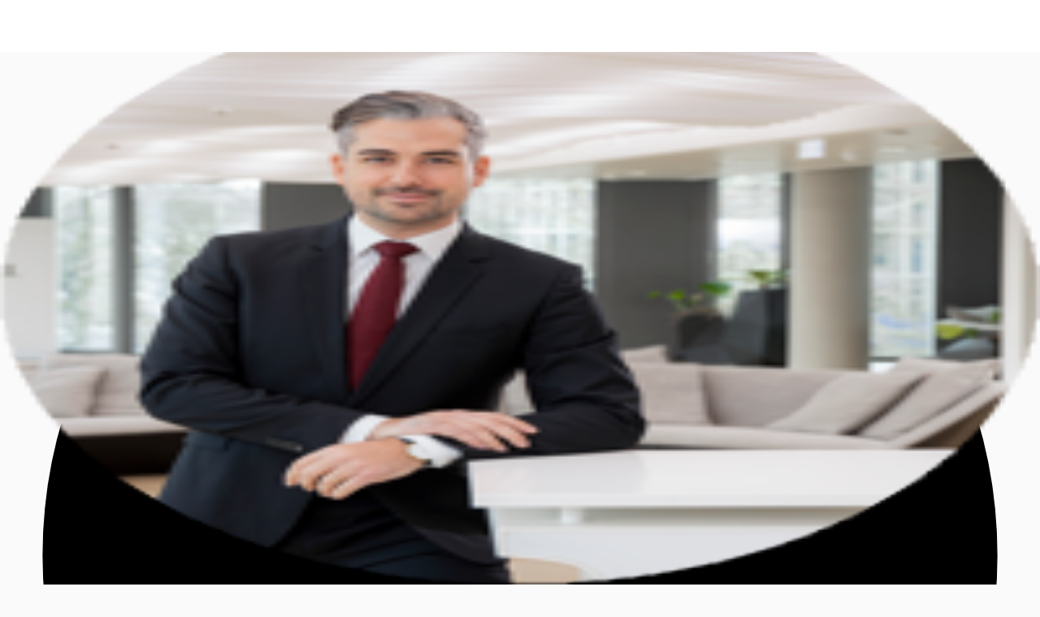

--- FILE ---
content_type: text/html; charset=utf-8
request_url: https://gewerbeimmobilien.jll.de/bueros/f1788
body_size: 33667
content:
<!DOCTYPE html><html lang="de-DE"><head><script type="application/ld+json">{"@type":"Organization","logo":"https://res.cloudinary.com/jll-global-olm/image/upload/v1637142411/assets/exchange/logo-noreg-highres-180.png","name":"JLL","legalName":"Jones Lang Lasalle Limited","foundingDate":"1974","telephone":"+44 20 3909 2073","@context":"https://schema.org","description":"Mieten Sie büros in Mannheim, Oststadt, 68165: - Jetzt ansehen auf jll.de/F1788!","url":"https://gewerbeimmobilien.jll.de/bueros/f1788","sameAs":["https://www.linkedin.com/company/jll/","https://www.facebook.com/JLLGermany/?brand_redir=216408758387181","https://twitter.com/JLLGermany","https://www.youtube.com/user/JonesLangLaSalleGER"],"address":{"@type":"PostalAddress","streetAddress":"Bockenheimer Landstraße 55 ","addressLocality":"Frankfurt am Main","postalCode":"60325"}}</script><script type="application/ld+json">{"@context":"https://schema.org","@type":"RealEstateListing","url":"https://gewerbeimmobilien.jll.de/bueros/f1788","name":"Büroimmobilie - Mannheim, Oststadt - F1788","description":"In dem denkmalgeschützten Bürogebäude „Augusta-Carre“ werden Ästhetik und Funktionalität harmonisch miteinander vereint. Das erstklassige Büro erreichen Sie über einen repräsentativen Eingangsbereich und einen Personenaufzug.  Der historische Nussbaumparkettboden, Laminatboden sowie ein hochwertiger Linoleumboden spiegelt den von außen gewonnenen Eindruck innen wieder. Die klassische, zeitlose Fassade und die moderne, hochwertige Innenausstattung ergeben gemeinsam ein optimales Zusammenspiel und einen repräsentativen Standort für Ihr Unternehmen. Ein exklusives Angebot das in Mannheim seines Gleichen sucht.","primaryImageOfPage":"https://res.cloudinary.com/jll-office-finder/image/upload/v1672745858/adq734p/office/30736/mzfdyawcuvhoocwhua1k.jpg","image":"https://res.cloudinary.com/jll-office-finder/image/upload/v1672745858/adq734p/office/30736/mzfdyawcuvhoocwhua1k.jpg","mainEntityOfPage":"https://gewerbeimmobilien.jll.de/bueros/f1788","about":{"@type":"Accommodation","accommodationCategory":"COML","latitude":49.48002089719467,"longitude":8.485133931826374,"address":{"@type":"PostalAddress","streetAddress":"","postalCode":"68165","addressLocality":"Mannheim","addressRegion":"Baden-Württemberg","addressCountry":"de"}},"speakable":{"@type":"SpeakableSpecification","xpath":["/html/head/title","/html/head/meta[@name='description']/@content"]},"offers":{"@type":"OfferForLease","price":15.5,"priceCurrency":"EUR","businessFunction":"http://purl.org/goodrelations/v1#LeaseOut","offeredBy":{"@type":"Organization","name":"JLL"}}}</script><script type="application/ld+json">{"@context":"https://schema.org","@type":"Person","name":"Konstantinos Krikelis","image":"https://de.officefinder.app/admin/classes/imgs/agents/Konstantinos_Krikelis.png","memberOf":{"@id":"https://gewerbeimmobilien.jll.de/#organization"},"contactPoint":{"@type":"ContactPoint","telephone":"+491709231806"}}</script><script type="application/ld+json">{"@context":"https://schema.org","@type":"BreadcrumbList","itemListElement":[{"@type":"ListItem","position":1,"name":"Büros","item":"https://gewerbeimmobilien.jll.de/bueros"},{"@type":"ListItem","position":2,"name":"Baden-Württemberg","item":"https://gewerbeimmobilien.jll.de/bueros/bueroimmobilien-mieten-stuttgart-west"},{"@type":"ListItem","position":3,"name":"Mannheim","item":"https://gewerbeimmobilien.jll.de/bueros/buero-mieten-mannheim-schwetzingerstadt"},{"@type":"ListItem","position":4,"name":"Büroimmobilie - Mannheim, Oststadt - F1788","item":"https://gewerbeimmobilien.jll.de/bueros/f1788"}]}</script><meta charSet="UTF-8" data-next-head=""/><meta http-equiv="X-UA-Compatible" content="IE=edge" data-next-head=""/><title data-next-head="">Büros zur Miete, Mannheim Oststadt F1788 | JLL</title><meta name="description" content="Mieten Sie büros in Mannheim, Oststadt, 68165: - Jetzt ansehen auf jll.de/F1788!" data-next-head=""/><meta name="viewport" content="width=device-width, initial-scale=1" data-next-head=""/><link rel="canonical" href="https://gewerbeimmobilien.jll.de/bueros/f1788" data-next-head=""/><meta property="og:url" content="https://gewerbeimmobilien.jll.de/bueros/f1788" data-next-head=""/><meta property="og:type" content="website" data-next-head=""/><meta property="og:site_name" content="JLLCommercialProperties" data-next-head=""/><meta property="og:title" content="Büros zur Miete, Mannheim Oststadt F1788 | JLL" data-next-head=""/><meta property="og:description" content="Mieten Sie büros in Mannheim, Oststadt, 68165: - Jetzt ansehen auf jll.de/F1788!" data-next-head=""/><meta property="og:image" content="https://res.cloudinary.com/jll-office-finder/image/upload/c_fill,h_600,w_1200/v1672745858/adq734p/office/30736/mzfdyawcuvhoocwhua1k.jpg" data-next-head=""/><meta property="og:image:width" content="1200" data-next-head=""/><meta property="og:image:height" content="600" data-next-head=""/><meta property="og:locale" content="de_DE" data-next-head=""/><meta name="twitter:card" content="summary_large_image" data-next-head=""/><meta name="twitter:site" content="@JLL" data-next-head=""/><meta name="twitter:creator" content="@JLL" data-next-head=""/><meta name="twitter:title" content="Büros zur Miete, Mannheim Oststadt F1788 | JLL" data-next-head=""/><meta name="twitter:description" content="Mieten Sie büros in Mannheim, Oststadt, 68165: - Jetzt ansehen auf jll.de/F1788!" data-next-head=""/><meta name="twitter:image" content="https://res.cloudinary.com/jll-office-finder/image/upload/c_fill,h_600,w_1200/v1672745858/adq734p/office/30736/mzfdyawcuvhoocwhua1k.jpg" data-next-head=""/><link rel="preload" as="image" imageSrcSet="https://res.cloudinary.com/jll-office-finder/image/upload/f_avif,dpr_auto,w_256,q_auto/t_main/v1672745858/adq734p/office/30736/mzfdyawcuvhoocwhua1k.jpg 256w, https://res.cloudinary.com/jll-office-finder/image/upload/f_avif,dpr_auto,w_384,q_auto/t_main/v1672745858/adq734p/office/30736/mzfdyawcuvhoocwhua1k.jpg 384w, https://res.cloudinary.com/jll-office-finder/image/upload/f_avif,dpr_auto,w_640,q_auto/t_main/v1672745858/adq734p/office/30736/mzfdyawcuvhoocwhua1k.jpg 640w, https://res.cloudinary.com/jll-office-finder/image/upload/f_avif,dpr_auto,w_750,q_auto/t_main/v1672745858/adq734p/office/30736/mzfdyawcuvhoocwhua1k.jpg 750w, https://res.cloudinary.com/jll-office-finder/image/upload/f_avif,dpr_auto,w_828,q_auto/t_main/v1672745858/adq734p/office/30736/mzfdyawcuvhoocwhua1k.jpg 828w, https://res.cloudinary.com/jll-office-finder/image/upload/f_avif,dpr_auto,w_1080,q_auto/t_main/v1672745858/adq734p/office/30736/mzfdyawcuvhoocwhua1k.jpg 1080w, https://res.cloudinary.com/jll-office-finder/image/upload/f_avif,dpr_auto,w_1200,q_auto/t_main/v1672745858/adq734p/office/30736/mzfdyawcuvhoocwhua1k.jpg 1200w, https://res.cloudinary.com/jll-office-finder/image/upload/f_avif,dpr_auto,w_1920,q_auto/t_main/v1672745858/adq734p/office/30736/mzfdyawcuvhoocwhua1k.jpg 1920w, https://res.cloudinary.com/jll-office-finder/image/upload/f_avif,dpr_auto,w_2048,q_auto/t_main/v1672745858/adq734p/office/30736/mzfdyawcuvhoocwhua1k.jpg 2048w, https://res.cloudinary.com/jll-office-finder/image/upload/f_avif,dpr_auto,w_3840,q_auto/t_main/v1672745858/adq734p/office/30736/mzfdyawcuvhoocwhua1k.jpg 3840w" imageSizes="(max-width: 768px) 100vw, (max-width: 960px) 50vw, (max-width: 1200px) 40vw, 33vw" data-next-head=""/><link rel="preload" as="image" imageSrcSet="https://res.cloudinary.com/jll-office-finder/image/upload/f_avif,dpr_auto,w_256,q_auto/t_main/v1672745858/adq734p/office/30736/sduvwyedhn59o5tgidan.jpg 256w, https://res.cloudinary.com/jll-office-finder/image/upload/f_avif,dpr_auto,w_384,q_auto/t_main/v1672745858/adq734p/office/30736/sduvwyedhn59o5tgidan.jpg 384w, https://res.cloudinary.com/jll-office-finder/image/upload/f_avif,dpr_auto,w_640,q_auto/t_main/v1672745858/adq734p/office/30736/sduvwyedhn59o5tgidan.jpg 640w, https://res.cloudinary.com/jll-office-finder/image/upload/f_avif,dpr_auto,w_750,q_auto/t_main/v1672745858/adq734p/office/30736/sduvwyedhn59o5tgidan.jpg 750w, https://res.cloudinary.com/jll-office-finder/image/upload/f_avif,dpr_auto,w_828,q_auto/t_main/v1672745858/adq734p/office/30736/sduvwyedhn59o5tgidan.jpg 828w, https://res.cloudinary.com/jll-office-finder/image/upload/f_avif,dpr_auto,w_1080,q_auto/t_main/v1672745858/adq734p/office/30736/sduvwyedhn59o5tgidan.jpg 1080w, https://res.cloudinary.com/jll-office-finder/image/upload/f_avif,dpr_auto,w_1200,q_auto/t_main/v1672745858/adq734p/office/30736/sduvwyedhn59o5tgidan.jpg 1200w, https://res.cloudinary.com/jll-office-finder/image/upload/f_avif,dpr_auto,w_1920,q_auto/t_main/v1672745858/adq734p/office/30736/sduvwyedhn59o5tgidan.jpg 1920w, https://res.cloudinary.com/jll-office-finder/image/upload/f_avif,dpr_auto,w_2048,q_auto/t_main/v1672745858/adq734p/office/30736/sduvwyedhn59o5tgidan.jpg 2048w, https://res.cloudinary.com/jll-office-finder/image/upload/f_avif,dpr_auto,w_3840,q_auto/t_main/v1672745858/adq734p/office/30736/sduvwyedhn59o5tgidan.jpg 3840w" imageSizes="(max-width: 768px) 100vw, (max-width: 960px) 50vw, (max-width: 1200px) 40vw, 33vw" data-next-head=""/><link rel="preload" as="image" imageSrcSet="https://res.cloudinary.com/jll-office-finder/image/upload/f_avif,dpr_auto,w_256,q_auto/t_main/v1672745858/adq734p/office/30736/jg1tmqhzqsg1moltlpt6.jpg 256w, https://res.cloudinary.com/jll-office-finder/image/upload/f_avif,dpr_auto,w_384,q_auto/t_main/v1672745858/adq734p/office/30736/jg1tmqhzqsg1moltlpt6.jpg 384w, https://res.cloudinary.com/jll-office-finder/image/upload/f_avif,dpr_auto,w_640,q_auto/t_main/v1672745858/adq734p/office/30736/jg1tmqhzqsg1moltlpt6.jpg 640w, https://res.cloudinary.com/jll-office-finder/image/upload/f_avif,dpr_auto,w_750,q_auto/t_main/v1672745858/adq734p/office/30736/jg1tmqhzqsg1moltlpt6.jpg 750w, https://res.cloudinary.com/jll-office-finder/image/upload/f_avif,dpr_auto,w_828,q_auto/t_main/v1672745858/adq734p/office/30736/jg1tmqhzqsg1moltlpt6.jpg 828w, https://res.cloudinary.com/jll-office-finder/image/upload/f_avif,dpr_auto,w_1080,q_auto/t_main/v1672745858/adq734p/office/30736/jg1tmqhzqsg1moltlpt6.jpg 1080w, https://res.cloudinary.com/jll-office-finder/image/upload/f_avif,dpr_auto,w_1200,q_auto/t_main/v1672745858/adq734p/office/30736/jg1tmqhzqsg1moltlpt6.jpg 1200w, https://res.cloudinary.com/jll-office-finder/image/upload/f_avif,dpr_auto,w_1920,q_auto/t_main/v1672745858/adq734p/office/30736/jg1tmqhzqsg1moltlpt6.jpg 1920w, https://res.cloudinary.com/jll-office-finder/image/upload/f_avif,dpr_auto,w_2048,q_auto/t_main/v1672745858/adq734p/office/30736/jg1tmqhzqsg1moltlpt6.jpg 2048w, https://res.cloudinary.com/jll-office-finder/image/upload/f_avif,dpr_auto,w_3840,q_auto/t_main/v1672745858/adq734p/office/30736/jg1tmqhzqsg1moltlpt6.jpg 3840w" imageSizes="(max-width: 768px) 100vw, (max-width: 960px) 50vw, (max-width: 1200px) 40vw, 33vw" data-next-head=""/><link rel="preload" as="image" imageSrcSet="https://res.cloudinary.com/jll-office-finder/image/upload/f_avif,dpr_auto,w_256,q_auto/t_main/v1672745858/adq734p/yr9cfcgdffkndcwzhrgn.jpg 256w, https://res.cloudinary.com/jll-office-finder/image/upload/f_avif,dpr_auto,w_384,q_auto/t_main/v1672745858/adq734p/yr9cfcgdffkndcwzhrgn.jpg 384w, https://res.cloudinary.com/jll-office-finder/image/upload/f_avif,dpr_auto,w_640,q_auto/t_main/v1672745858/adq734p/yr9cfcgdffkndcwzhrgn.jpg 640w, https://res.cloudinary.com/jll-office-finder/image/upload/f_avif,dpr_auto,w_750,q_auto/t_main/v1672745858/adq734p/yr9cfcgdffkndcwzhrgn.jpg 750w, https://res.cloudinary.com/jll-office-finder/image/upload/f_avif,dpr_auto,w_828,q_auto/t_main/v1672745858/adq734p/yr9cfcgdffkndcwzhrgn.jpg 828w, https://res.cloudinary.com/jll-office-finder/image/upload/f_avif,dpr_auto,w_1080,q_auto/t_main/v1672745858/adq734p/yr9cfcgdffkndcwzhrgn.jpg 1080w, https://res.cloudinary.com/jll-office-finder/image/upload/f_avif,dpr_auto,w_1200,q_auto/t_main/v1672745858/adq734p/yr9cfcgdffkndcwzhrgn.jpg 1200w, https://res.cloudinary.com/jll-office-finder/image/upload/f_avif,dpr_auto,w_1920,q_auto/t_main/v1672745858/adq734p/yr9cfcgdffkndcwzhrgn.jpg 1920w, https://res.cloudinary.com/jll-office-finder/image/upload/f_avif,dpr_auto,w_2048,q_auto/t_main/v1672745858/adq734p/yr9cfcgdffkndcwzhrgn.jpg 2048w, https://res.cloudinary.com/jll-office-finder/image/upload/f_avif,dpr_auto,w_3840,q_auto/t_main/v1672745858/adq734p/yr9cfcgdffkndcwzhrgn.jpg 3840w" imageSizes="(max-width: 768px) 100vw, (max-width: 960px) 50vw, (max-width: 1200px) 40vw, 33vw" data-next-head=""/><link rel="preload" as="image" imageSrcSet="https://res.cloudinary.com/jll-office-finder/image/upload/f_avif,dpr_auto,w_256,q_auto/t_main/v1672745858/adq734p/r8wlxtrrafivweicejqj.jpg 256w, https://res.cloudinary.com/jll-office-finder/image/upload/f_avif,dpr_auto,w_384,q_auto/t_main/v1672745858/adq734p/r8wlxtrrafivweicejqj.jpg 384w, https://res.cloudinary.com/jll-office-finder/image/upload/f_avif,dpr_auto,w_640,q_auto/t_main/v1672745858/adq734p/r8wlxtrrafivweicejqj.jpg 640w, https://res.cloudinary.com/jll-office-finder/image/upload/f_avif,dpr_auto,w_750,q_auto/t_main/v1672745858/adq734p/r8wlxtrrafivweicejqj.jpg 750w, https://res.cloudinary.com/jll-office-finder/image/upload/f_avif,dpr_auto,w_828,q_auto/t_main/v1672745858/adq734p/r8wlxtrrafivweicejqj.jpg 828w, https://res.cloudinary.com/jll-office-finder/image/upload/f_avif,dpr_auto,w_1080,q_auto/t_main/v1672745858/adq734p/r8wlxtrrafivweicejqj.jpg 1080w, https://res.cloudinary.com/jll-office-finder/image/upload/f_avif,dpr_auto,w_1200,q_auto/t_main/v1672745858/adq734p/r8wlxtrrafivweicejqj.jpg 1200w, https://res.cloudinary.com/jll-office-finder/image/upload/f_avif,dpr_auto,w_1920,q_auto/t_main/v1672745858/adq734p/r8wlxtrrafivweicejqj.jpg 1920w, https://res.cloudinary.com/jll-office-finder/image/upload/f_avif,dpr_auto,w_2048,q_auto/t_main/v1672745858/adq734p/r8wlxtrrafivweicejqj.jpg 2048w, https://res.cloudinary.com/jll-office-finder/image/upload/f_avif,dpr_auto,w_3840,q_auto/t_main/v1672745858/adq734p/r8wlxtrrafivweicejqj.jpg 3840w" imageSizes="(max-width: 768px) 100vw, (max-width: 960px) 50vw, (max-width: 1200px) 40vw, 33vw" data-next-head=""/><link rel="preload" as="image" imageSrcSet="https://res.cloudinary.com/jll-office-finder/image/upload/f_avif,dpr_auto,w_256,q_auto/t_main/v1672745858/adq734p/g8owihqrgirfcdnq1a8p.jpg 256w, https://res.cloudinary.com/jll-office-finder/image/upload/f_avif,dpr_auto,w_384,q_auto/t_main/v1672745858/adq734p/g8owihqrgirfcdnq1a8p.jpg 384w, https://res.cloudinary.com/jll-office-finder/image/upload/f_avif,dpr_auto,w_640,q_auto/t_main/v1672745858/adq734p/g8owihqrgirfcdnq1a8p.jpg 640w, https://res.cloudinary.com/jll-office-finder/image/upload/f_avif,dpr_auto,w_750,q_auto/t_main/v1672745858/adq734p/g8owihqrgirfcdnq1a8p.jpg 750w, https://res.cloudinary.com/jll-office-finder/image/upload/f_avif,dpr_auto,w_828,q_auto/t_main/v1672745858/adq734p/g8owihqrgirfcdnq1a8p.jpg 828w, https://res.cloudinary.com/jll-office-finder/image/upload/f_avif,dpr_auto,w_1080,q_auto/t_main/v1672745858/adq734p/g8owihqrgirfcdnq1a8p.jpg 1080w, https://res.cloudinary.com/jll-office-finder/image/upload/f_avif,dpr_auto,w_1200,q_auto/t_main/v1672745858/adq734p/g8owihqrgirfcdnq1a8p.jpg 1200w, https://res.cloudinary.com/jll-office-finder/image/upload/f_avif,dpr_auto,w_1920,q_auto/t_main/v1672745858/adq734p/g8owihqrgirfcdnq1a8p.jpg 1920w, https://res.cloudinary.com/jll-office-finder/image/upload/f_avif,dpr_auto,w_2048,q_auto/t_main/v1672745858/adq734p/g8owihqrgirfcdnq1a8p.jpg 2048w, https://res.cloudinary.com/jll-office-finder/image/upload/f_avif,dpr_auto,w_3840,q_auto/t_main/v1672745858/adq734p/g8owihqrgirfcdnq1a8p.jpg 3840w" imageSizes="(max-width: 768px) 100vw, (max-width: 960px) 50vw, (max-width: 1200px) 40vw, 33vw" data-next-head=""/><link rel="preload" as="image" imageSrcSet="https://res.cloudinary.com/jll-office-finder/image/upload/f_avif,dpr_auto,w_256,q_auto/t_main/v1672745858/adq734p/hyuwvcxxxaddakjveauj.jpg 256w, https://res.cloudinary.com/jll-office-finder/image/upload/f_avif,dpr_auto,w_384,q_auto/t_main/v1672745858/adq734p/hyuwvcxxxaddakjveauj.jpg 384w, https://res.cloudinary.com/jll-office-finder/image/upload/f_avif,dpr_auto,w_640,q_auto/t_main/v1672745858/adq734p/hyuwvcxxxaddakjveauj.jpg 640w, https://res.cloudinary.com/jll-office-finder/image/upload/f_avif,dpr_auto,w_750,q_auto/t_main/v1672745858/adq734p/hyuwvcxxxaddakjveauj.jpg 750w, https://res.cloudinary.com/jll-office-finder/image/upload/f_avif,dpr_auto,w_828,q_auto/t_main/v1672745858/adq734p/hyuwvcxxxaddakjveauj.jpg 828w, https://res.cloudinary.com/jll-office-finder/image/upload/f_avif,dpr_auto,w_1080,q_auto/t_main/v1672745858/adq734p/hyuwvcxxxaddakjveauj.jpg 1080w, https://res.cloudinary.com/jll-office-finder/image/upload/f_avif,dpr_auto,w_1200,q_auto/t_main/v1672745858/adq734p/hyuwvcxxxaddakjveauj.jpg 1200w, https://res.cloudinary.com/jll-office-finder/image/upload/f_avif,dpr_auto,w_1920,q_auto/t_main/v1672745858/adq734p/hyuwvcxxxaddakjveauj.jpg 1920w, https://res.cloudinary.com/jll-office-finder/image/upload/f_avif,dpr_auto,w_2048,q_auto/t_main/v1672745858/adq734p/hyuwvcxxxaddakjveauj.jpg 2048w, https://res.cloudinary.com/jll-office-finder/image/upload/f_avif,dpr_auto,w_3840,q_auto/t_main/v1672745858/adq734p/hyuwvcxxxaddakjveauj.jpg 3840w" imageSizes="(max-width: 768px) 100vw, (max-width: 960px) 50vw, (max-width: 1200px) 40vw, 33vw" data-next-head=""/><link rel="preload" as="image" imageSrcSet="https://res.cloudinary.com/jll-office-finder/image/upload/f_avif,dpr_auto,w_256,q_auto/t_main/v1672745858/adq734p/euin3dhmdtnyrhyyajkm.jpg 256w, https://res.cloudinary.com/jll-office-finder/image/upload/f_avif,dpr_auto,w_384,q_auto/t_main/v1672745858/adq734p/euin3dhmdtnyrhyyajkm.jpg 384w, https://res.cloudinary.com/jll-office-finder/image/upload/f_avif,dpr_auto,w_640,q_auto/t_main/v1672745858/adq734p/euin3dhmdtnyrhyyajkm.jpg 640w, https://res.cloudinary.com/jll-office-finder/image/upload/f_avif,dpr_auto,w_750,q_auto/t_main/v1672745858/adq734p/euin3dhmdtnyrhyyajkm.jpg 750w, https://res.cloudinary.com/jll-office-finder/image/upload/f_avif,dpr_auto,w_828,q_auto/t_main/v1672745858/adq734p/euin3dhmdtnyrhyyajkm.jpg 828w, https://res.cloudinary.com/jll-office-finder/image/upload/f_avif,dpr_auto,w_1080,q_auto/t_main/v1672745858/adq734p/euin3dhmdtnyrhyyajkm.jpg 1080w, https://res.cloudinary.com/jll-office-finder/image/upload/f_avif,dpr_auto,w_1200,q_auto/t_main/v1672745858/adq734p/euin3dhmdtnyrhyyajkm.jpg 1200w, https://res.cloudinary.com/jll-office-finder/image/upload/f_avif,dpr_auto,w_1920,q_auto/t_main/v1672745858/adq734p/euin3dhmdtnyrhyyajkm.jpg 1920w, https://res.cloudinary.com/jll-office-finder/image/upload/f_avif,dpr_auto,w_2048,q_auto/t_main/v1672745858/adq734p/euin3dhmdtnyrhyyajkm.jpg 2048w, https://res.cloudinary.com/jll-office-finder/image/upload/f_avif,dpr_auto,w_3840,q_auto/t_main/v1672745858/adq734p/euin3dhmdtnyrhyyajkm.jpg 3840w" imageSizes="(max-width: 768px) 100vw, (max-width: 960px) 50vw, (max-width: 1200px) 40vw, 33vw" data-next-head=""/><link rel="preload" as="image" imageSrcSet="https://res.cloudinary.com/jll-office-finder/image/upload/f_avif,dpr_auto,w_256,q_auto/t_main/v1672745858/adq734p/mdupfu9kgqrvjvmfk2qf.jpg 256w, https://res.cloudinary.com/jll-office-finder/image/upload/f_avif,dpr_auto,w_384,q_auto/t_main/v1672745858/adq734p/mdupfu9kgqrvjvmfk2qf.jpg 384w, https://res.cloudinary.com/jll-office-finder/image/upload/f_avif,dpr_auto,w_640,q_auto/t_main/v1672745858/adq734p/mdupfu9kgqrvjvmfk2qf.jpg 640w, https://res.cloudinary.com/jll-office-finder/image/upload/f_avif,dpr_auto,w_750,q_auto/t_main/v1672745858/adq734p/mdupfu9kgqrvjvmfk2qf.jpg 750w, https://res.cloudinary.com/jll-office-finder/image/upload/f_avif,dpr_auto,w_828,q_auto/t_main/v1672745858/adq734p/mdupfu9kgqrvjvmfk2qf.jpg 828w, https://res.cloudinary.com/jll-office-finder/image/upload/f_avif,dpr_auto,w_1080,q_auto/t_main/v1672745858/adq734p/mdupfu9kgqrvjvmfk2qf.jpg 1080w, https://res.cloudinary.com/jll-office-finder/image/upload/f_avif,dpr_auto,w_1200,q_auto/t_main/v1672745858/adq734p/mdupfu9kgqrvjvmfk2qf.jpg 1200w, https://res.cloudinary.com/jll-office-finder/image/upload/f_avif,dpr_auto,w_1920,q_auto/t_main/v1672745858/adq734p/mdupfu9kgqrvjvmfk2qf.jpg 1920w, https://res.cloudinary.com/jll-office-finder/image/upload/f_avif,dpr_auto,w_2048,q_auto/t_main/v1672745858/adq734p/mdupfu9kgqrvjvmfk2qf.jpg 2048w, https://res.cloudinary.com/jll-office-finder/image/upload/f_avif,dpr_auto,w_3840,q_auto/t_main/v1672745858/adq734p/mdupfu9kgqrvjvmfk2qf.jpg 3840w" imageSizes="(max-width: 768px) 100vw, (max-width: 960px) 50vw, (max-width: 1200px) 40vw, 33vw" data-next-head=""/><link rel="preload" href="/_next/static/media/9cf9c6e84ed13b5e-s.p.woff2" as="font" type="font/woff2" crossorigin="anonymous" data-next-font="size-adjust"/><link rel="preload" href="/_next/static/css/89168e3d9820fe2e.css" as="style"/><link rel="stylesheet" href="/_next/static/css/89168e3d9820fe2e.css" data-n-g=""/><link rel="preload" href="/_next/static/css/b99d54e350e92c2e.css" as="style"/><link rel="stylesheet" href="/_next/static/css/b99d54e350e92c2e.css" data-n-p=""/><noscript data-n-css=""></noscript><script defer="" nomodule="" src="/_next/static/chunks/polyfills-42372ed130431b0a.js"></script><script src="/_next/static/chunks/webpack-a350b3bcb0c83e16.js" defer=""></script><script src="/_next/static/chunks/framework-789a5985d414b276.js" defer=""></script><script src="/_next/static/chunks/main-3d3271c4ad8b7571.js" defer=""></script><script src="/_next/static/chunks/pages/_app-6c73085cb1bdb418.js" defer=""></script><script src="/_next/static/chunks/893d71c5-0a3ae6185e850dc5.js" defer=""></script><script src="/_next/static/chunks/4600-000a42565082cb38.js" defer=""></script><script src="/_next/static/chunks/5968-7d0cf7f0461f540b.js" defer=""></script><script src="/_next/static/chunks/9854-3adc59b7dbe6942c.js" defer=""></script><script src="/_next/static/chunks/7344-6911c871262a6e2b.js" defer=""></script><script src="/_next/static/chunks/2426-a84f5bb9ea802275.js" defer=""></script><script src="/_next/static/chunks/8115-5720645e777a2b25.js" defer=""></script><script src="/_next/static/chunks/pages/_markets/%5Bmarket%5D/listings/%5Bslug-with-postcode%5D-7e3ea94d58351d5b.js" defer=""></script><script src="/_next/static/pyO9kLoHIY1foRRZKsSdr/_buildManifest.js" defer=""></script><script src="/_next/static/pyO9kLoHIY1foRRZKsSdr/_ssgManifest.js" defer=""></script><style id="jss-server-side">html {
  box-sizing: border-box;
  -webkit-font-smoothing: antialiased;
  -moz-osx-font-smoothing: grayscale;
}
*, *::before, *::after {
  box-sizing: inherit;
}
strong, b {
  font-weight: 700;
}
body {
  color: rgba(0, 0, 0, 0.87);
  margin: 0;
  font-size: 14px;
  font-family: var(--font-source-sans-pro), Helvetica Neue, Helvetica, Arial, sans-serif;
  font-weight: 400;
  line-height: 22px;
  background-color: #fafafa;
}
@media print {
  body {
    background-color: #fff;
  }
}
  body::backdrop {
    background-color: #fafafa;
  }
  .MuiSvgIcon-root {
    fill: currentColor;
    width: 1em;
    height: 1em;
    display: inline-block;
    font-size: 1.5rem;
    transition: fill 200ms cubic-bezier(0.4, 0, 0.2, 1) 0ms;
    flex-shrink: 0;
    user-select: none;
  }
  .MuiSvgIcon-colorPrimary {
    color: #e30613;
  }
  .MuiSvgIcon-colorSecondary {
    color: #403F3F;
  }
  .MuiSvgIcon-colorAction {
    color: rgba(0, 0, 0, 0.54);
  }
  .MuiSvgIcon-colorError {
    color: #f44336;
  }
  .MuiSvgIcon-colorDisabled {
    color: rgba(0, 0, 0, 0.26);
  }
  .MuiSvgIcon-fontSizeInherit {
    font-size: inherit !important;
  }
  .MuiSvgIcon-fontSizeSmall {
    font-size: 16px;
  }
  .MuiSvgIcon-fontSizeLarge {
    font-size: 2.1875rem;
  }
  .MuiPaper-root {
    color: rgba(0, 0, 0, 0.87);
    transition: box-shadow 300ms cubic-bezier(0.4, 0, 0.2, 1) 0ms;
    background-color: #fff;
  }
  .MuiPaper-rounded {
    border-radius: 16px;
  }
  .MuiPaper-outlined {
    border: 1px solid rgba(0, 0, 0, 0.12);
  }
  .MuiPaper-elevation0 {
    box-shadow: none;
  }
  .MuiPaper-elevation1 {
    box-shadow: 0px 0.5px 1px rgba(52, 51, 50, 0.24), 0px 4px 8px -2px rgba(25, 27, 30, 0.12);
  }
  .MuiPaper-elevation2 {
    box-shadow: 0px 3px 1px -2px rgba(0,0,0,0.2),0px 2px 2px 0px rgba(0,0,0,0.14),0px 1px 5px 0px rgba(0,0,0,0.12);
  }
  .MuiPaper-elevation3 {
    box-shadow: 0px 3px 3px -2px rgba(0,0,0,0.2),0px 3px 4px 0px rgba(0,0,0,0.14),0px 1px 8px 0px rgba(0,0,0,0.12);
  }
  .MuiPaper-elevation4 {
    box-shadow: 0px 2px 4px -1px rgba(0,0,0,0.2),0px 4px 5px 0px rgba(0,0,0,0.14),0px 1px 10px 0px rgba(0,0,0,0.12);
  }
  .MuiPaper-elevation5 {
    box-shadow: 0px 3px 5px -1px rgba(0,0,0,0.2),0px 5px 8px 0px rgba(0,0,0,0.14),0px 1px 14px 0px rgba(0,0,0,0.12);
  }
  .MuiPaper-elevation6 {
    box-shadow: 0px 3px 5px -1px rgba(0,0,0,0.2),0px 6px 10px 0px rgba(0,0,0,0.14),0px 1px 18px 0px rgba(0,0,0,0.12);
  }
  .MuiPaper-elevation7 {
    box-shadow: 0px 4px 5px -2px rgba(0,0,0,0.2),0px 7px 10px 1px rgba(0,0,0,0.14),0px 2px 16px 1px rgba(0,0,0,0.12);
  }
  .MuiPaper-elevation8 {
    box-shadow: 0px 5px 5px -3px rgba(0,0,0,0.2),0px 8px 10px 1px rgba(0,0,0,0.14),0px 3px 14px 2px rgba(0,0,0,0.12);
  }
  .MuiPaper-elevation9 {
    box-shadow: 0px 5px 6px -3px rgba(0,0,0,0.2),0px 9px 12px 1px rgba(0,0,0,0.14),0px 3px 16px 2px rgba(0,0,0,0.12);
  }
  .MuiPaper-elevation10 {
    box-shadow: 0px 6px 6px -3px rgba(0,0,0,0.2),0px 10px 14px 1px rgba(0,0,0,0.14),0px 4px 18px 3px rgba(0,0,0,0.12);
  }
  .MuiPaper-elevation11 {
    box-shadow: 0px 6px 7px -4px rgba(0,0,0,0.2),0px 11px 15px 1px rgba(0,0,0,0.14),0px 4px 20px 3px rgba(0,0,0,0.12);
  }
  .MuiPaper-elevation12 {
    box-shadow: 0px 7px 8px -4px rgba(0,0,0,0.2),0px 12px 17px 2px rgba(0,0,0,0.14),0px 5px 22px 4px rgba(0,0,0,0.12);
  }
  .MuiPaper-elevation13 {
    box-shadow: 0px 7px 8px -4px rgba(0,0,0,0.2),0px 13px 19px 2px rgba(0,0,0,0.14),0px 5px 24px 4px rgba(0,0,0,0.12);
  }
  .MuiPaper-elevation14 {
    box-shadow: 0px 7px 9px -4px rgba(0,0,0,0.2),0px 14px 21px 2px rgba(0,0,0,0.14),0px 5px 26px 4px rgba(0,0,0,0.12);
  }
  .MuiPaper-elevation15 {
    box-shadow: 0px 8px 9px -5px rgba(0,0,0,0.2),0px 15px 22px 2px rgba(0,0,0,0.14),0px 6px 28px 5px rgba(0,0,0,0.12);
  }
  .MuiPaper-elevation16 {
    box-shadow: 0px 8px 10px -5px rgba(0,0,0,0.2),0px 16px 24px 2px rgba(0,0,0,0.14),0px 6px 30px 5px rgba(0,0,0,0.12);
  }
  .MuiPaper-elevation17 {
    box-shadow: 0px 8px 11px -5px rgba(0,0,0,0.2),0px 17px 26px 2px rgba(0,0,0,0.14),0px 6px 32px 5px rgba(0,0,0,0.12);
  }
  .MuiPaper-elevation18 {
    box-shadow: 0px 9px 11px -5px rgba(0,0,0,0.2),0px 18px 28px 2px rgba(0,0,0,0.14),0px 7px 34px 6px rgba(0,0,0,0.12);
  }
  .MuiPaper-elevation19 {
    box-shadow: 0px 9px 12px -6px rgba(0,0,0,0.2),0px 19px 29px 2px rgba(0,0,0,0.14),0px 7px 36px 6px rgba(0,0,0,0.12);
  }
  .MuiPaper-elevation20 {
    box-shadow: 0px 10px 13px -6px rgba(0,0,0,0.2),0px 20px 31px 3px rgba(0,0,0,0.14),0px 8px 38px 7px rgba(0,0,0,0.12);
  }
  .MuiPaper-elevation21 {
    box-shadow: 0px 10px 13px -6px rgba(0,0,0,0.2),0px 21px 33px 3px rgba(0,0,0,0.14),0px 8px 40px 7px rgba(0,0,0,0.12);
  }
  .MuiPaper-elevation22 {
    box-shadow: 0px 10px 14px -6px rgba(0,0,0,0.2),0px 22px 35px 3px rgba(0,0,0,0.14),0px 8px 42px 7px rgba(0,0,0,0.12);
  }
  .MuiPaper-elevation23 {
    box-shadow: 0px 11px 14px -7px rgba(0,0,0,0.2),0px 23px 36px 3px rgba(0,0,0,0.14),0px 9px 44px 8px rgba(0,0,0,0.12);
  }
  .MuiPaper-elevation24 {
    box-shadow: 0px 11px 15px -7px rgba(0,0,0,0.2),0px 24px 38px 3px rgba(0,0,0,0.14),0px 9px 46px 8px rgba(0,0,0,0.12);
  }
  .MuiButtonBase-root {
    color: inherit;
    border: 0;
    cursor: pointer;
    margin: 0;
    display: inline-flex;
    outline: 0;
    padding: 0;
    position: relative;
    align-items: center;
    user-select: none;
    border-radius: 0;
    vertical-align: middle;
    -moz-appearance: none;
    justify-content: center;
    text-decoration: none;
    background-color: transparent;
    -webkit-appearance: none;
    -webkit-tap-highlight-color: transparent;
  }
  .MuiButtonBase-root::-moz-focus-inner {
    border-style: none;
  }
  .MuiButtonBase-root.Mui-disabled {
    cursor: default;
    pointer-events: none;
  }
@media print {
  .MuiButtonBase-root {
    color-adjust: exact;
  }
}
  .MuiAppBar-root {
    width: 100%;
    display: flex;
    z-index: 1100;
    box-sizing: border-box;
    flex-shrink: 0;
    flex-direction: column;
  }
  .MuiAppBar-positionFixed {
    top: 0;
    left: auto;
    right: 0;
    position: fixed;
  }
@media print {
  .MuiAppBar-positionFixed {
    position: absolute;
  }
}
  .MuiAppBar-positionAbsolute {
    top: 0;
    left: auto;
    right: 0;
    position: absolute;
  }
  .MuiAppBar-positionSticky {
    top: 0;
    left: auto;
    right: 0;
    position: sticky;
  }
  .MuiAppBar-positionStatic {
    position: static;
  }
  .MuiAppBar-positionRelative {
    position: relative;
  }
  .MuiAppBar-colorDefault {
    color: rgba(0, 0, 0, 0.87);
    background-color: #f5f5f5;
  }
  .MuiAppBar-colorPrimary {
    color: #fff;
    background-color: #e30613;
  }
  .MuiAppBar-colorSecondary {
    color: #fff;
    background-color: #403F3F;
  }
  .MuiAppBar-colorInherit {
    color: inherit;
  }
  .MuiAppBar-colorTransparent {
    color: inherit;
    background-color: transparent;
  }
  .MuiButton-root {
    color: rgba(0, 0, 0, 0.87);
    padding: 6px 16px;
    font-size: 0.875rem;
    min-width: 64px;
    box-sizing: border-box;
    transition: background-color 250ms cubic-bezier(0.4, 0, 0.2, 1) 0ms,box-shadow 250ms cubic-bezier(0.4, 0, 0.2, 1) 0ms,border 250ms cubic-bezier(0.4, 0, 0.2, 1) 0ms;
    font-family: var(--font-source-sans-pro), Helvetica Neue, Helvetica, Arial, sans-serif;
    font-weight: 500;
    line-height: 1.75;
    border-radius: 4px;
    text-transform: none;
  }
  .MuiButton-root:hover {
    text-decoration: none;
    background-color: rgba(0, 0, 0, 0.04);
  }
  .MuiButton-root.Mui-disabled {
    color: rgba(0, 0, 0, 0.26);
  }
@media (hover: none) {
  .MuiButton-root:hover {
    background-color: transparent;
  }
}
  .MuiButton-root:hover.Mui-disabled {
    background-color: transparent;
  }
  .MuiButton-label {
    width: 100%;
    display: inherit;
    align-items: inherit;
    font-weight: 600;
    justify-content: inherit;
  }
  .MuiButton-text {
    padding: 0;
    font-weight: 400;
  }
  .MuiButton-text:hover {
    text-decoration: underline;
    background-color: transparent;
  }
  .MuiButton-textPrimary {
    color: #e30613;
  }
  .MuiButton-textPrimary:hover {
    background-color: rgba(227, 6, 19, 0.04);
  }
@media (hover: none) {
  .MuiButton-textPrimary:hover {
    background-color: transparent;
  }
}
  .MuiButton-textSecondary {
    color: #403F3F;
  }
  .MuiButton-textSecondary:hover {
    background-color: transparent;
  }
@media (hover: none) {
  .MuiButton-textSecondary:hover {
    background-color: transparent;
  }
}
  .MuiButton-outlined {
    border: 1px solid rgba(0, 0, 0, 0.23);
    padding: 5px 15px;
  }
  .MuiButton-outlined.Mui-disabled {
    border: 1px solid rgba(0, 0, 0, 0.12);
  }
  .MuiButton-outlinedPrimary {
    color: #e30613;
    border: 1px solid rgba(227, 6, 19, 0.5);
  }
  .MuiButton-outlinedPrimary:hover {
    border: 1px solid #e30613;
    background-color: rgba(227, 6, 19, 0.04);
  }
@media (hover: none) {
  .MuiButton-outlinedPrimary:hover {
    background-color: transparent;
  }
}
  .MuiButton-outlinedSecondary {
    color: #403F3F;
    border: 1px solid rgba(64, 63, 63, 0.5);
  }
  .MuiButton-outlinedSecondary:hover {
    border: 1px solid #403F3F;
    background-color: rgba(64, 63, 63, 0.04);
  }
  .MuiButton-outlinedSecondary.Mui-disabled {
    border: 1px solid rgba(0, 0, 0, 0.26);
  }
@media (hover: none) {
  .MuiButton-outlinedSecondary:hover {
    background-color: transparent;
  }
}
  .MuiButton-contained {
    color: rgba(0, 0, 0, 0.87);
    box-shadow: 0px 3px 1px -2px rgba(0,0,0,0.2),0px 2px 2px 0px rgba(0,0,0,0.14),0px 1px 5px 0px rgba(0,0,0,0.12);
    background-color: #e0e0e0;
  }
  .MuiButton-contained:hover {
    color: #fff;
    box-shadow: 0px 2px 4px -1px rgba(0,0,0,0.2),0px 4px 5px 0px rgba(0,0,0,0.14),0px 1px 10px 0px rgba(0,0,0,0.12);
    background-color: #e30613;
  }
  .MuiButton-contained.Mui-focusVisible {
    box-shadow: 0px 3px 5px -1px rgba(0,0,0,0.2),0px 6px 10px 0px rgba(0,0,0,0.14),0px 1px 18px 0px rgba(0,0,0,0.12);
  }
  .MuiButton-contained:active {
    box-shadow: 0px 5px 5px -3px rgba(0,0,0,0.2),0px 8px 10px 1px rgba(0,0,0,0.14),0px 3px 14px 2px rgba(0,0,0,0.12);
  }
  .MuiButton-contained.Mui-disabled {
    color: rgba(0, 0, 0, 0.26);
    box-shadow: none;
    background-color: rgba(0, 0, 0, 0.12);
  }
@media (hover: none) {
  .MuiButton-contained:hover {
    box-shadow: 0px 3px 1px -2px rgba(0,0,0,0.2),0px 2px 2px 0px rgba(0,0,0,0.14),0px 1px 5px 0px rgba(0,0,0,0.12);
    background-color: #e0e0e0;
  }
}
  .MuiButton-contained:hover.Mui-disabled {
    background-color: rgba(0, 0, 0, 0.12);
  }
  .MuiButton-containedPrimary {
    color: #fff;
    background-color: #e30613;
  }
  .MuiButton-containedPrimary:hover {
    background-color: #000;
  }
@media (hover: none) {
  .MuiButton-containedPrimary:hover {
    background-color: #e30613;
  }
}
  .MuiButton-containedSecondary {
    color: #fff;
    background-color: #403F3F;
  }
  .MuiButton-containedSecondary:hover {
    background-color: #e30613;
  }
@media (hover: none) {
  .MuiButton-containedSecondary:hover {
    background-color: #403F3F;
  }
}
  .MuiButton-disableElevation {
    box-shadow: none;
  }
  .MuiButton-disableElevation:hover {
    box-shadow: none;
  }
  .MuiButton-disableElevation.Mui-focusVisible {
    box-shadow: none;
  }
  .MuiButton-disableElevation:active {
    box-shadow: none;
  }
  .MuiButton-disableElevation.Mui-disabled {
    box-shadow: none;
  }
  .MuiButton-colorInherit {
    color: inherit;
    border-color: currentColor;
  }
  .MuiButton-textSizeSmall {
    padding: 4px 5px;
    font-size: 0.8125rem;
  }
  .MuiButton-textSizeLarge {
    padding: 8px 11px;
    font-size: 0.9375rem;
  }
  .MuiButton-outlinedSizeSmall {
    padding: 3px 9px;
    font-size: 0.8125rem;
  }
  .MuiButton-outlinedSizeLarge {
    padding: 7px 21px;
    font-size: 0.9375rem;
  }
  .MuiButton-containedSizeSmall {
    padding: 4px 10px;
    font-size: 0.8125rem;
  }
  .MuiButton-containedSizeLarge {
    padding: 8px 22px;
    font-size: 0.9375rem;
  }
  .MuiButton-sizeSmall {
    padding: 4px 8px;
    font-size: 12px;
  }
  .MuiButton-fullWidth {
    width: 100%;
  }
  .MuiButton-startIcon {
    display: inherit;
    margin-left: -4px;
    margin-right: 8px;
  }
  .MuiButton-startIcon.MuiButton-iconSizeSmall {
    margin-left: -2px;
  }
  .MuiButton-endIcon {
    display: inherit;
    margin-left: 8px;
    margin-right: -4px;
  }
  .MuiButton-endIcon.MuiButton-iconSizeSmall {
    margin-right: -2px;
  }
  .MuiButton-iconSizeSmall {
    font-size: 12px;
  }
  .MuiButton-iconSizeSmall > *:first-child {
    font-size: 18px;
  }
  .MuiButton-iconSizeMedium > *:first-child {
    font-size: 20px;
  }
  .MuiButton-iconSizeLarge > *:first-child {
    font-size: 22px;
  }
@media print {
  .MuiDialog-root {
    position: absolute !important;
  }
}
  .MuiDialog-scrollPaper {
    display: flex;
    align-items: center;
    justify-content: center;
  }
  .MuiDialog-scrollBody {
    overflow-x: hidden;
    overflow-y: auto;
    text-align: center;
  }
  .MuiDialog-scrollBody:after {
    width: 0;
    height: 100%;
    content: "";
    display: inline-block;
    vertical-align: middle;
  }
  .MuiDialog-container {
    height: 100%;
    outline: 0;
  }
@media print {
  .MuiDialog-container {
    height: auto;
  }
}
  .MuiDialog-paper {
    margin: 32px;
    position: relative;
    overflow-y: hidden;
  }
@media print {
  .MuiDialog-paper {
    box-shadow: none;
    overflow-y: visible;
  }
}
  .MuiDialog-paperScrollPaper {
    display: flex;
    max-height: calc(100% - 64px);
    flex-direction: column;
  }
  .MuiDialog-paperScrollBody {
    display: inline-block;
    text-align: left;
    vertical-align: middle;
  }
  .MuiDialog-paperWidthFalse {
    max-width: calc(100% - 64px);
  }
  .MuiDialog-paperWidthXs {
    max-width: 444px;
  }
@media (max-width:507.95px) {
  .MuiDialog-paperWidthXs.MuiDialog-paperScrollBody {
    max-width: calc(100% - 64px);
  }
}
  .MuiDialog-paperWidthSm {
    max-width: 576px;
  }
@media (max-width:639.95px) {
  .MuiDialog-paperWidthSm.MuiDialog-paperScrollBody {
    max-width: calc(100% - 64px);
  }
}
  .MuiDialog-paperWidthMd {
    max-width: 768px;
  }
@media (max-width:831.95px) {
  .MuiDialog-paperWidthMd.MuiDialog-paperScrollBody {
    max-width: calc(100% - 64px);
  }
}
  .MuiDialog-paperWidthLg {
    max-width: 1024px;
  }
@media (max-width:1087.95px) {
  .MuiDialog-paperWidthLg.MuiDialog-paperScrollBody {
    max-width: calc(100% - 64px);
  }
}
  .MuiDialog-paperWidthXl {
    max-width: 1200px;
  }
@media (max-width:1263.95px) {
  .MuiDialog-paperWidthXl.MuiDialog-paperScrollBody {
    max-width: calc(100% - 64px);
  }
}
  .MuiDialog-paperFullWidth {
    width: calc(100% - 64px);
  }
  .MuiDialog-paperFullScreen {
    width: 100%;
    height: 100%;
    margin: 0;
    max-width: 100%;
    max-height: none;
    border-radius: 0;
  }
  .MuiDialog-paperFullScreen.MuiDialog-paperScrollBody {
    margin: 0;
    max-width: 100%;
  }
  .MuiToolbar-root {
    display: flex;
    position: relative;
    align-items: center;
  }
  .MuiToolbar-gutters {
    padding-left: 8px;
    padding-right: 8px;
  }
@media (min-width:576px) {
  .MuiToolbar-gutters {
    padding-left: 12px;
    padding-right: 12px;
  }
}
  .MuiToolbar-regular {
    min-height: 56px;
  }
@media (min-width:0px) and (orientation: landscape) {
  .MuiToolbar-regular {
    min-height: 48px;
  }
}
@media (min-width:576px) {
  .MuiToolbar-regular {
    min-height: 64px;
  }
}
  .MuiToolbar-dense {
    min-height: 48px;
  }
  .jss13 {
    margin: 0;
    border-bottom-left-radius: 0;
    border-bottom-right-radius: 0;
  }
  .jss14 {
    width: 100%;
  }
  .jss15 {
    align-items: flex-end;
  }
@media (min-width:1024px) {
  .jss16 {
    max-height: calc(100% - 125px);
  }
}
  .jss1 {
    height: 64px;
    overflow: hidden;
    position: relative;
  }
  .jss2 {
    padding: 0;
    margin-left: auto;
  }
@media (min-width:768px) {
  .jss2 {
    display: none;
  }
}
  .jss3 {
    height: 100%;
    display: flex;
    padding: 12px 0px;
    align-items: center;
  }
@media (min-width:1024px) {
  .jss3 {
    flex: 1;
  }
}
@media (max-width:1023.95px) {
  .jss3 {
    top: 64px;
    left: 0;
    width: 100%;
    height: 0;
    margin: 0;
    padding: 0;
    overflow: hidden;
    position: fixed;
    background: #fff;
    align-items: flex-start;
    flex-direction: column;
  }
  .jss3.open {
    height: calc(100vh - 64px);
    padding: 20px;
  }
}
  .jss5 {
    height: 100%;
    display: flex;
  }
@media (max-width:1023.95px) {
  .jss5 {
    align-items: flex-start;
    flex-direction: column;
  }
}
  .jss5 li {
    cursor: pointer;
    margin: 10px 0;
    display: block;
    position: relative;
    font-size: 1.25rem;
    font-weight: 600;
  }
  .jss5 a {
    color: #404040;
    text-decoration: none;
  }
@media (min-width:1024px) {
  .jss5 a {
    color: #626468;
  }
  .jss5 a:hover {
    color: #000;
  }
}
@media (min-width:1024px) {
  .jss5 li {
    color: #626468;
    height: 100%;
    margin: 0;
    display: flex;
    padding: 0 15px;
    font-size: 0.9375rem;
    align-items: center;
    border-left: 1px solid #dbd6c7;
    vertical-align: 0;
  }
}
@media (max-width:1023.95px) {
  .jss5 li {  }
  .jss5 li:first-of-type {
    margin-top: 50px;
  }
  .jss5 li:last-of-type {
    margin-bottom: 45px;
  }
}
  .jss9 {
    font-family: Source Sans Pro, Helvetica Neue, Helvetica, Arial, sans-serif;
    font-weight: 700;
  }
  .jss10 {
    font-family: Source Sans Pro, Helvetica Neue, Helvetica, Arial, sans-serif;
    font-weight: 400;
  }
  .jss11 {
    border: 0 !important;
  }
  .jss12 {
    color: #000;
  }
  .jss12 .MuiPaginationItem-root {
    font-weight: 600;
  }
  .jss12 .MuiPaginationItem-page.Mui-selected {
    color: #fff;
    background-color: #817E7E;
  }
  .jss6 {
    border: 0 !important;
  }
  .jss6 .floor-name {
    font-weight: 700;
  }
  .jss6 .MuiDataGrid-columnSeparator {
    display: none !important;
  }
  .jss6 .MuiDataGrid-cell:focus-within, .jss6 .MuiDataGrid-cell:focus {
    outline: none !important;
  }
  .jss6 .MuiDataGrid-columnHeader:focus-within, .jss6 .MuiDataGrid-columnHeader:focus {
    outline: none !important;
  }
  .jss7 {
    color: #75767A;
    padding: 0 !important;
    font-size: 18px;
  }
  .jss8 {
    cursor: pointer;
    font-size: 18px;
    font-weight: 400;
  }
  .jss8:hover {
    transform: scale(1);
    box-shadow: 0px 0.5px 1px rgba(52, 51, 50, 0.24), 0px 4px 8px -2px rgba(25, 27, 30, 0.12);;
    background-color: white !important;
  }
  .jss8:hover .action-arrow svg {
    transform: translateX(10px);
  }</style></head><body><div id="__next"><div class="__variable_aeb8b9 __className_aeb8b9"><noscript><iframe src="https://www.googletagmanager.com/ns.html?id=GTM-PF9ZP5D" height="0" width="0" style="display: none; visibility: hidden;"></iframe></noscript><header class="MuiPaper-root MuiAppBar-root MuiAppBar-positionFixed MuiAppBar-colorInherit mui-fixed MuiPaper-elevation0"><div class="MuiToolbar-root MuiToolbar-regular jss1 4xl:mx-auto 4xl:w-full 4xl:px-64! 5xl:px-96! shadow-[0_1px_4px_0_rgba(177,178,180,0.8)] MuiToolbar-gutters"><a href="/" target="_self"><svg xmlns="http://www.w3.org/2000/svg" viewBox="0 0 67 29" data-testid="logo" class="h-[60px] w-[60px]"><defs><path id="a" d="M0 0h12.7v17.6H0z"></path></defs><g fill="none"><path fill="#231F20" d="M40.4 6H33v.6l.9.2.6.2c.5.4.5 1.1.5 2.4V18c0 1.7.1 4.2-2.4 4.2-1 0-2.2-.8-2.5-2.2H29c.4 2.4 1.6 4 4.7 4 2.6 0 4.9-1.2 4.9-5.2V9.4c0-1.3 0-2 .4-2.3.3-.3.5-.4 1.3-.5V6zm8.7 0h-7.6v.6c.8.1 1 .2 1.3.5.4.3.5.8.5 1.6v12.1c0 .8 0 1.2-.5 1.6-.2.2-.5.3-1.3.4v.7H53l1.2-3.5h-.9c-.8 2-2.2 2.1-3.4 2.1-1 0-1.7 0-2.2-.3-.4-.3-.5-.9-.5-2V9.4c0-1.3 0-2 .4-2.4a4 4 0 0 1 1.6-.4V6z"></path><g transform="translate(54 6)"><mask id="b" fill="#fff"><use xlink:href="#a"></use></mask><path fill="#231F20" d="M7.6 0H.1v.7c.8 0 1 .2 1.3.4.4.3.4.8.4 1.7v12c0 .8 0 1.3-.4 1.6-.3.3-.5.4-1.3.5v.7h11.4l1.2-3.5h-1c-.8 1.9-2.1 2.1-3.4 2.1-1 0-1.7 0-2.1-.3-.4-.3-.6-1-.6-2V3.5c0-1.3 0-2 .5-2.4.3-.2.7-.3 1.5-.4V0z"></path></g><g fill="#E30613"><path d="m11 28.8 1-.6.3-.2a8.7 8.7 0 0 0 1-1 10.9 10.9 0 0 0 2-2.8c1-1.8 1.6-3.8 2-5.7l.2-3.8a24.3 24.3 0 0 0-.3-3.8c-.3-2-.9-4-1.8-5.7a15 15 0 0 0-.4-.6l-1.2 2.8a21.5 21.5 0 0 1 1.2 7.3l-.1 1.9c-.2 2.2-.6 4.5-1.5 6.6a16.4 16.4 0 0 1-1.2 2.3l-.4.6a15 15 0 0 1-3 3v.2a6 6 0 0 0 2.3-.5"></path><path d="m15.7 28.8 1-.6.2-.2a11 11 0 0 0 3.1-3.8 19 19 0 0 0 1.8-5.7c.2-1.3.3-2.5.3-3.8a24.3 24.3 0 0 0-.3-3.8c-.3-2-.8-4-1.8-5.7a12 12 0 0 0-2.8-3.6l-1 1.3.3.4a19 19 0 0 1 3 9.5 27.5 27.5 0 0 1 0 3.8A19 19 0 0 1 15.7 27a13 13 0 0 1-2.2 2l-.1.2a6 6 0 0 0 2.3-.5"></path><path d="M21.5 28a11 11 0 0 0 3.2-3.8 19.9 19.9 0 0 0 2.1-9.5 24.3 24.3 0 0 0-.3-3.8c-.3-2-1-4-1.8-5.7a11 11 0 0 0-3.2-3.8C20.5.6 19.3 0 18 0c1.2.9 2.3 2 3.1 3.2a19 19 0 0 1 3 9.5 27.8 27.8 0 0 1 0 3.8 19 19 0 0 1-3 9.5 13 13 0 0 1-3 3.2c1.2 0 2.4-.5 3.4-1.3M15.7.7l-1 .5-.2.2a8.7 8.7 0 0 0-1.1 1 11 11 0 0 0-2 2.8C10.4 7 9.9 9 9.6 10.9a24.3 24.3 0 0 0-.3 3.8c0 1.3 0 2.5.3 3.8a18.8 18.8 0 0 0 2.1 6.3c.5-.9 1-1.8 1.2-2.8a21.5 21.5 0 0 1-1-5.4 27.4 27.4 0 0 1 0-1.9v-1.9a20.8 20.8 0 0 1 2.7-9l.3-.5a15 15 0 0 1 3-3L18 0a6 6 0 0 0-2.3.6"></path><path d="m11 .7-1 .5-.1.2a11 11 0 0 0-3.2 3.8A17 17 0 0 0 5 10.9a24.3 24.3 0 0 0-.3 3.8 21.1 21.1 0 0 0 2.1 9.5c.7 1.4 1.7 2.6 2.9 3.6l1-1.3a19.1 19.1 0 0 1-3.4-10 27.4 27.4 0 0 1 0-3.7 19 19 0 0 1 3.9-10.5 12.8 12.8 0 0 1 2.2-2V0a6 6 0 0 0-2.2.6"></path><path d="M5.2 1.4a11 11 0 0 0-3 3.8 18 18 0 0 0-2.1 5.7 24.3 24.3 0 0 0-.2 3.8c0 1.3 0 2.5.3 3.8.3 2 .9 4 1.8 5.7A11 11 0 0 0 5.2 28c1 .8 2.3 1.3 3.5 1.3a13 13 0 0 1-3-3.2 19 19 0 0 1-3.1-9.5 27.5 27.5 0 0 1 0-3.8 19 19 0 0 1 3-9.5C6.6 2.1 7.7 1 8.8.1 7.5.1 6.3.6 5.3 1.4m9 26.4 1-1.3a16 16 0 0 1-.3-.4l-.3-.6a11 11 0 0 1-1.2 1.6l.8.7m2.5.4-1 .6a6 6 0 0 0 2.3.5l-1.3-1.1m-3.3 1.1a4.5 4.5 0 0 1-.5 0h.5zm-.5 0h.4a9.2 9.2 0 0 1-.4-.4 10.8 10.8 0 0 1-.8-.7l-1 .6a6.3 6.3 0 0 0 1.8.5zm-.3-27.7c-.4.4-.8.8-1 1.3l.2.4.4.6a11 11 0 0 1 1.2-1.6 9 9 0 0 0-.8-.7M10 1.2l1-.5A6 6 0 0 0 8.8 0L10 1.2m5.6-.5a6.3 6.3 0 0 0-1.9-.6 5.4 5.4 0 0 0-.4 0 9.2 9.2 0 0 1 1.3 1.1l1-.5"></path></g></g></svg></a><div class="align-center relative ml-3! flex h-full grow overflow-hidden"><div class="absolute right-0 z-100 -ml-6 flex h-full w-full items-center justify-between bg-white py-3 pr-8 lg:pr-0" style="visibility:hidden"><ul class="flex h-full flex-1 flex-wrap items-center justify-center divide-x divide-stone-300 overflow-hidden md:justify-normal"><li class="hidden h-full items-center overflow-hidden px-12 text-ellipsis whitespace-nowrap first-of-type:text-lg first-of-type:font-bold md:flex lg:max-w-[60%] text-neutral-500 first-of-type:text-black">Büroimmobilie - Mannheim, Oststadt - F1788</li><li class="hidden h-full items-center overflow-hidden px-12 text-ellipsis whitespace-nowrap first-of-type:text-lg first-of-type:font-bold md:flex lg:max-w-[60%] text-neutral-500 first-of-type:text-black"><span><span>223 - 1.730 m²</span> <span class="inline-block"></span></span></li><li class="hidden h-full items-center overflow-hidden px-12 text-ellipsis whitespace-nowrap first-of-type:text-lg first-of-type:font-bold md:flex lg:max-w-[60%] text-neutral-500 first-of-type:text-black"><span>Kontaktieren Sie uns für den Preis</span></li></ul><div class="mr-5 hidden md:block"><ul class=""><li class="mr-9 text-stone-500 hover:text-black"></li></ul></div><div class="hidden lg:block"><div class="inline-flex items-center gap-2"><div class="relative" data-headlessui-state=""><button class="group text-steel focus-visible:ring-opacity-75 inline-flex items-center text-base font-semibold focus:outline-hidden focus-visible:ring-2 focus-visible:ring-white" type="button" aria-expanded="false" data-headlessui-state=""><img alt="" aria-hidden="true" loading="lazy" width="21" height="15" decoding="async" data-nimg="1" class="mr-1" style="color:transparent;width:21px;height:15px" src="/flags/flag-de.svg"/><span>DE</span><svg xmlns="http://www.w3.org/2000/svg" viewBox="0 0 20 20" fill="currentColor" aria-hidden="true" data-slot="icon" class="text-steel ui-open:rotate-180 ui-open:transform ml-1 h-5 w-5 transition duration-150 ease-in-out"><path fill-rule="evenodd" d="M5.22 8.22a.75.75 0 0 1 1.06 0L10 11.94l3.72-3.72a.75.75 0 1 1 1.06 1.06l-4.25 4.25a.75.75 0 0 1-1.06 0L5.22 9.28a.75.75 0 0 1 0-1.06Z" clip-rule="evenodd"></path></svg></button></div><div hidden="" style="position:fixed;top:1px;left:1px;width:1px;height:0;padding:0;margin:-1px;overflow:hidden;clip:rect(0, 0, 0, 0);white-space:nowrap;border-width:0;display:none"></div><button class="MuiButtonBase-root MuiButton-root MuiButton-text MuiButton-textSecondary MuiButton-disableElevation" tabindex="0" type="button" style="padding:9px 15px 10px"><span class="MuiButton-label"><span class="MuiButton-startIcon MuiButton-iconSizeMedium"><svg class="MuiSvgIcon-root MuiSvgIcon-colorPrimary" focusable="false" viewBox="0 0 24 24" aria-hidden="true"><path fill-rule="evenodd" clip-rule="evenodd" d="M4.88275 0.0315016L0.945301 0.941646C0.390621 1.06664 0 1.55883 0 2.12913C0 12.0235 8.01943 20 17.8709 20C18.4412 20 18.9334 19.6094 19.0623 19.0508L19.9685 15.1172C20.1013 14.543 19.8044 13.9571 19.2615 13.7227L15.0272 11.9064C14.5311 11.6915 13.9451 11.836 13.6014 12.254L11.8788 14.3594C9.17176 13.0313 6.97257 10.8282 5.64446 8.12515L7.7499 6.40251C8.16787 6.05877 8.3124 5.47284 8.09755 4.97675L6.28117 0.738524C6.0468 0.195562 5.45696 -0.101309 4.88275 0.0315016ZM18.7459 14.8594L17.8474 18.75C8.68739 18.7383 1.2617 11.3165 1.25389 2.15647L5.14446 1.25805L6.94131 5.45331L4.0976 7.7775C5.9882 11.8087 8.17958 14.0079 12.2264 15.9063L14.5506 13.0626L18.7459 14.8594Z" fill="#e30613"></path></svg></span><span class="call-btn" data-call-button=""><span>Jetzt anrufen</span></span></span></button><button class="MuiButtonBase-root MuiButton-root MuiButton-contained header-contact-btn hover:bg-jll-hover-red 3xl:text-base! hidden MuiButton-containedPrimary MuiButton-disableElevation" tabindex="0" type="button"><span class="MuiButton-label"><span class="MuiButton-startIcon MuiButton-iconSizeMedium"><svg class="MuiSvgIcon-root" focusable="false" viewBox="0 0 24 24" aria-hidden="true"><path fill="none" stroke="currentColor" d="M3,18.9h18V4.5H3V18.9z"></path><path fill="none" stroke="currentColor" d="M3,4.5l9,8.9l9-8.9"></path><path fill="none" stroke="currentColor" d="M21,4.5H3"></path></svg></span><span>Kontaktieren Sie uns</span></span></button></div></div></div><nav class="jss3 mb-x fixed flex w-full content-center justify-between py-0 lg:relative lg:h-full lg:py-3"><ul class="jss4 jss5 3xl:text-lg flex h-auto! text-base text-gray-500 lg:divide-x"><li class="3xl:text-base! block cursor-pointer first-of-type:mt-[50px] last-of-type:mb-[45px] lg:flex lg:items-center lg:px-[15px] lg:first-of-type:m-0 lg:last-of-type:m-0"><a href="https://invest.jll.com/de/de" class="after:ease no-underline after:m-auto after:block after:h-px after:w-0 after:bg-transparent after:transition after:duration-500 hover:after:w-full hover:after:bg-gray-500 md:hover:text-black" target="_blank" rel="noreferrer">Investieren</a></li><li class="3xl:text-base! block cursor-pointer first-of-type:mt-[50px] last-of-type:mb-[45px] lg:flex lg:items-center lg:px-[15px] lg:first-of-type:m-0 lg:last-of-type:m-0"><a href="/profile" class="after:ease no-underline after:m-auto after:block after:h-px after:w-0 after:bg-transparent after:transition after:duration-500 hover:after:w-full hover:after:bg-gray-500 md:hover:text-black" target="">Marktinformationen</a></li><li class="3xl:text-base! block cursor-pointer first-of-type:mt-[50px] last-of-type:mb-[45px] lg:flex lg:items-center lg:px-[15px] lg:first-of-type:m-0 lg:last-of-type:m-0"><a href="/mehrwert-jll" class="after:ease no-underline after:m-auto after:block after:h-px after:w-0 after:bg-transparent after:transition after:duration-500 hover:after:w-full hover:after:bg-gray-500 md:hover:text-black" target="">Mehrwert</a></li><li class="3xl:text-base! block cursor-pointer first-of-type:mt-[50px] last-of-type:mb-[45px] lg:flex lg:items-center lg:px-[15px] lg:first-of-type:m-0 lg:last-of-type:m-0"><a href="/coworking-bueros" class="after:ease no-underline after:m-auto after:block after:h-px after:w-0 after:bg-transparent after:transition after:duration-500 hover:after:w-full hover:after:bg-gray-500 md:hover:text-black" target="">Coworking</a></li><li class="3xl:text-base! block cursor-pointer first-of-type:mt-[50px] last-of-type:mb-[45px] lg:flex lg:items-center lg:px-[15px] lg:first-of-type:m-0 lg:last-of-type:m-0"><a href="/kontakt" class="after:ease no-underline after:m-auto after:block after:h-px after:w-0 after:bg-transparent after:transition after:duration-500 hover:after:w-full hover:after:bg-gray-500 md:hover:text-black" target="">Ihre Ansprechpartner</a></li><li class="3xl:text-base! block cursor-pointer text-base first-of-type:mt-[50px] last-of-type:mb-[45px] lg:flex lg:items-center lg:px-[15px] lg:first-of-type:m-0 lg:last-of-type:m-0"><a href="/favoriten" class="no-underline md:hover:text-black"><span>Favoriten</span></a></li></ul><div class="inline-flex items-center gap-2"><div class="relative" data-headlessui-state=""><button class="group text-steel focus-visible:ring-opacity-75 inline-flex items-center text-base font-semibold focus:outline-hidden focus-visible:ring-2 focus-visible:ring-white" type="button" aria-expanded="false" data-headlessui-state=""><img alt="" aria-hidden="true" loading="lazy" width="21" height="15" decoding="async" data-nimg="1" class="mr-1" style="color:transparent;width:21px;height:15px" src="/flags/flag-de.svg"/><span>DE</span><svg xmlns="http://www.w3.org/2000/svg" viewBox="0 0 20 20" fill="currentColor" aria-hidden="true" data-slot="icon" class="text-steel ui-open:rotate-180 ui-open:transform ml-1 h-5 w-5 transition duration-150 ease-in-out"><path fill-rule="evenodd" d="M5.22 8.22a.75.75 0 0 1 1.06 0L10 11.94l3.72-3.72a.75.75 0 1 1 1.06 1.06l-4.25 4.25a.75.75 0 0 1-1.06 0L5.22 9.28a.75.75 0 0 1 0-1.06Z" clip-rule="evenodd"></path></svg></button></div><div hidden="" style="position:fixed;top:1px;left:1px;width:1px;height:0;padding:0;margin:-1px;overflow:hidden;clip:rect(0, 0, 0, 0);white-space:nowrap;border-width:0;display:none"></div><button class="MuiButtonBase-root MuiButton-root MuiButton-text MuiButton-textSecondary MuiButton-disableElevation" tabindex="0" type="button" style="padding:9px 15px 10px"><span class="MuiButton-label"><span class="MuiButton-startIcon MuiButton-iconSizeMedium"><svg class="MuiSvgIcon-root MuiSvgIcon-colorPrimary" focusable="false" viewBox="0 0 24 24" aria-hidden="true"><path fill-rule="evenodd" clip-rule="evenodd" d="M4.88275 0.0315016L0.945301 0.941646C0.390621 1.06664 0 1.55883 0 2.12913C0 12.0235 8.01943 20 17.8709 20C18.4412 20 18.9334 19.6094 19.0623 19.0508L19.9685 15.1172C20.1013 14.543 19.8044 13.9571 19.2615 13.7227L15.0272 11.9064C14.5311 11.6915 13.9451 11.836 13.6014 12.254L11.8788 14.3594C9.17176 13.0313 6.97257 10.8282 5.64446 8.12515L7.7499 6.40251C8.16787 6.05877 8.3124 5.47284 8.09755 4.97675L6.28117 0.738524C6.0468 0.195562 5.45696 -0.101309 4.88275 0.0315016ZM18.7459 14.8594L17.8474 18.75C8.68739 18.7383 1.2617 11.3165 1.25389 2.15647L5.14446 1.25805L6.94131 5.45331L4.0976 7.7775C5.9882 11.8087 8.17958 14.0079 12.2264 15.9063L14.5506 13.0626L18.7459 14.8594Z" fill="#e30613"></path></svg></span><span class="call-btn" data-call-button=""><span>Jetzt anrufen</span></span></span></button><button class="MuiButtonBase-root MuiButton-root MuiButton-contained header-contact-btn hover:bg-jll-hover-red 3xl:text-base! hidden MuiButton-containedPrimary MuiButton-disableElevation" tabindex="0" type="button"><span class="MuiButton-label"><span class="MuiButton-startIcon MuiButton-iconSizeMedium"><svg class="MuiSvgIcon-root" focusable="false" viewBox="0 0 24 24" aria-hidden="true"><path fill="none" stroke="currentColor" d="M3,18.9h18V4.5H3V18.9z"></path><path fill="none" stroke="currentColor" d="M3,4.5l9,8.9l9-8.9"></path><path fill="none" stroke="currentColor" d="M21,4.5H3"></path></svg></span><span>Kontaktieren Sie uns</span></span></button></div></nav><button class="inline-flex items-center justify-center whitespace-nowrap rounded-sm text-sm font-semibold ring-offset-white transition-colors focus-visible:outline-hidden focus-visible:ring-2 focus-visible:ring-neutral-950 focus-visible:ring-offset-2 disabled:pointer-events-none disabled:opacity-50 3xl:text-base cursor-pointer h-auto gap-2 p-0! text-sm hover:underline h-9 px-4 py-1 z-100 ml-auto! h-auto p-0 lg:hidden!"><div class="transition-filter relative h-4 w-5 cursor-pointer transition-opacity duration-150 ease-linear"><span class="absolute block h-0.5 w-5 rounded-sm bg-black  top-1/2 -translate-y-1/2 transition-transform duration-75"></span><span class="absolute block h-0.5 w-5 rounded-sm bg-black  top-1/2 -translate-y-1/2 transition-transform duration-75"></span><span class="absolute block h-0.5 w-5 rounded-sm bg-black  top-0"></span><span class="absolute block h-0.5 w-5 rounded-sm bg-black  bottom-0"></span></div></button></div></div></header><div class="min-h-[calc(100vh-124px)] bg-[#f5f5f5]"><main class="mx-auto my-0 bg-neutral-100 pt-16 [&amp;*]:scroll-mt-32 sm:[&amp;*]:scroll-mt-0"><div class="relative overflow-hidden bg-neutral-800/95"><div class="justify-start"><div class="embla"><div class="embla-container"><div class="embla-slide aspect-square max-h-[50vh] md:max-w-[480px] [&amp;&gt;img]:h-full [&amp;&gt;img]:w-full [&amp;&gt;img]:object-contain md:[&amp;&gt;img]:object-cover ml-auto"><img alt="Büroimmobilie - Mannheim, Oststadt - F1788" decoding="async" data-nimg="fill" style="position:absolute;height:100%;width:100%;left:0;top:0;right:0;bottom:0;color:transparent" sizes="(max-width: 768px) 100vw, (max-width: 960px) 50vw, (max-width: 1200px) 40vw, 33vw" srcSet="https://res.cloudinary.com/jll-office-finder/image/upload/f_avif,dpr_auto,w_256,q_auto/t_main/v1672745858/adq734p/office/30736/mzfdyawcuvhoocwhua1k.jpg 256w, https://res.cloudinary.com/jll-office-finder/image/upload/f_avif,dpr_auto,w_384,q_auto/t_main/v1672745858/adq734p/office/30736/mzfdyawcuvhoocwhua1k.jpg 384w, https://res.cloudinary.com/jll-office-finder/image/upload/f_avif,dpr_auto,w_640,q_auto/t_main/v1672745858/adq734p/office/30736/mzfdyawcuvhoocwhua1k.jpg 640w, https://res.cloudinary.com/jll-office-finder/image/upload/f_avif,dpr_auto,w_750,q_auto/t_main/v1672745858/adq734p/office/30736/mzfdyawcuvhoocwhua1k.jpg 750w, https://res.cloudinary.com/jll-office-finder/image/upload/f_avif,dpr_auto,w_828,q_auto/t_main/v1672745858/adq734p/office/30736/mzfdyawcuvhoocwhua1k.jpg 828w, https://res.cloudinary.com/jll-office-finder/image/upload/f_avif,dpr_auto,w_1080,q_auto/t_main/v1672745858/adq734p/office/30736/mzfdyawcuvhoocwhua1k.jpg 1080w, https://res.cloudinary.com/jll-office-finder/image/upload/f_avif,dpr_auto,w_1200,q_auto/t_main/v1672745858/adq734p/office/30736/mzfdyawcuvhoocwhua1k.jpg 1200w, https://res.cloudinary.com/jll-office-finder/image/upload/f_avif,dpr_auto,w_1920,q_auto/t_main/v1672745858/adq734p/office/30736/mzfdyawcuvhoocwhua1k.jpg 1920w, https://res.cloudinary.com/jll-office-finder/image/upload/f_avif,dpr_auto,w_2048,q_auto/t_main/v1672745858/adq734p/office/30736/mzfdyawcuvhoocwhua1k.jpg 2048w, https://res.cloudinary.com/jll-office-finder/image/upload/f_avif,dpr_auto,w_3840,q_auto/t_main/v1672745858/adq734p/office/30736/mzfdyawcuvhoocwhua1k.jpg 3840w" src="https://res.cloudinary.com/jll-office-finder/image/upload/f_avif,dpr_auto,w_3840,q_auto/t_main/v1672745858/adq734p/office/30736/mzfdyawcuvhoocwhua1k.jpg"/></div><div class="embla-slide aspect-square max-h-[50vh] md:max-w-[480px] [&amp;&gt;img]:h-full [&amp;&gt;img]:w-full [&amp;&gt;img]:object-contain md:[&amp;&gt;img]:object-cover"><img alt="Büroimmobilie - Mannheim, Oststadt - F1788" decoding="async" data-nimg="fill" style="position:absolute;height:100%;width:100%;left:0;top:0;right:0;bottom:0;color:transparent" sizes="(max-width: 768px) 100vw, (max-width: 960px) 50vw, (max-width: 1200px) 40vw, 33vw" srcSet="https://res.cloudinary.com/jll-office-finder/image/upload/f_avif,dpr_auto,w_256,q_auto/t_main/v1672745858/adq734p/office/30736/sduvwyedhn59o5tgidan.jpg 256w, https://res.cloudinary.com/jll-office-finder/image/upload/f_avif,dpr_auto,w_384,q_auto/t_main/v1672745858/adq734p/office/30736/sduvwyedhn59o5tgidan.jpg 384w, https://res.cloudinary.com/jll-office-finder/image/upload/f_avif,dpr_auto,w_640,q_auto/t_main/v1672745858/adq734p/office/30736/sduvwyedhn59o5tgidan.jpg 640w, https://res.cloudinary.com/jll-office-finder/image/upload/f_avif,dpr_auto,w_750,q_auto/t_main/v1672745858/adq734p/office/30736/sduvwyedhn59o5tgidan.jpg 750w, https://res.cloudinary.com/jll-office-finder/image/upload/f_avif,dpr_auto,w_828,q_auto/t_main/v1672745858/adq734p/office/30736/sduvwyedhn59o5tgidan.jpg 828w, https://res.cloudinary.com/jll-office-finder/image/upload/f_avif,dpr_auto,w_1080,q_auto/t_main/v1672745858/adq734p/office/30736/sduvwyedhn59o5tgidan.jpg 1080w, https://res.cloudinary.com/jll-office-finder/image/upload/f_avif,dpr_auto,w_1200,q_auto/t_main/v1672745858/adq734p/office/30736/sduvwyedhn59o5tgidan.jpg 1200w, https://res.cloudinary.com/jll-office-finder/image/upload/f_avif,dpr_auto,w_1920,q_auto/t_main/v1672745858/adq734p/office/30736/sduvwyedhn59o5tgidan.jpg 1920w, https://res.cloudinary.com/jll-office-finder/image/upload/f_avif,dpr_auto,w_2048,q_auto/t_main/v1672745858/adq734p/office/30736/sduvwyedhn59o5tgidan.jpg 2048w, https://res.cloudinary.com/jll-office-finder/image/upload/f_avif,dpr_auto,w_3840,q_auto/t_main/v1672745858/adq734p/office/30736/sduvwyedhn59o5tgidan.jpg 3840w" src="https://res.cloudinary.com/jll-office-finder/image/upload/f_avif,dpr_auto,w_3840,q_auto/t_main/v1672745858/adq734p/office/30736/sduvwyedhn59o5tgidan.jpg"/></div><div class="embla-slide aspect-square max-h-[50vh] md:max-w-[480px] [&amp;&gt;img]:h-full [&amp;&gt;img]:w-full [&amp;&gt;img]:object-contain md:[&amp;&gt;img]:object-cover"><img alt="Büroimmobilie - Mannheim, Oststadt - F1788" decoding="async" data-nimg="fill" style="position:absolute;height:100%;width:100%;left:0;top:0;right:0;bottom:0;color:transparent" sizes="(max-width: 768px) 100vw, (max-width: 960px) 50vw, (max-width: 1200px) 40vw, 33vw" srcSet="https://res.cloudinary.com/jll-office-finder/image/upload/f_avif,dpr_auto,w_256,q_auto/t_main/v1672745858/adq734p/office/30736/jg1tmqhzqsg1moltlpt6.jpg 256w, https://res.cloudinary.com/jll-office-finder/image/upload/f_avif,dpr_auto,w_384,q_auto/t_main/v1672745858/adq734p/office/30736/jg1tmqhzqsg1moltlpt6.jpg 384w, https://res.cloudinary.com/jll-office-finder/image/upload/f_avif,dpr_auto,w_640,q_auto/t_main/v1672745858/adq734p/office/30736/jg1tmqhzqsg1moltlpt6.jpg 640w, https://res.cloudinary.com/jll-office-finder/image/upload/f_avif,dpr_auto,w_750,q_auto/t_main/v1672745858/adq734p/office/30736/jg1tmqhzqsg1moltlpt6.jpg 750w, https://res.cloudinary.com/jll-office-finder/image/upload/f_avif,dpr_auto,w_828,q_auto/t_main/v1672745858/adq734p/office/30736/jg1tmqhzqsg1moltlpt6.jpg 828w, https://res.cloudinary.com/jll-office-finder/image/upload/f_avif,dpr_auto,w_1080,q_auto/t_main/v1672745858/adq734p/office/30736/jg1tmqhzqsg1moltlpt6.jpg 1080w, https://res.cloudinary.com/jll-office-finder/image/upload/f_avif,dpr_auto,w_1200,q_auto/t_main/v1672745858/adq734p/office/30736/jg1tmqhzqsg1moltlpt6.jpg 1200w, https://res.cloudinary.com/jll-office-finder/image/upload/f_avif,dpr_auto,w_1920,q_auto/t_main/v1672745858/adq734p/office/30736/jg1tmqhzqsg1moltlpt6.jpg 1920w, https://res.cloudinary.com/jll-office-finder/image/upload/f_avif,dpr_auto,w_2048,q_auto/t_main/v1672745858/adq734p/office/30736/jg1tmqhzqsg1moltlpt6.jpg 2048w, https://res.cloudinary.com/jll-office-finder/image/upload/f_avif,dpr_auto,w_3840,q_auto/t_main/v1672745858/adq734p/office/30736/jg1tmqhzqsg1moltlpt6.jpg 3840w" src="https://res.cloudinary.com/jll-office-finder/image/upload/f_avif,dpr_auto,w_3840,q_auto/t_main/v1672745858/adq734p/office/30736/jg1tmqhzqsg1moltlpt6.jpg"/></div><div class="embla-slide aspect-square max-h-[50vh] md:max-w-[480px] [&amp;&gt;img]:h-full [&amp;&gt;img]:w-full [&amp;&gt;img]:object-contain md:[&amp;&gt;img]:object-cover"><img alt="Büroimmobilie - Mannheim, Oststadt - F1788" decoding="async" data-nimg="fill" style="position:absolute;height:100%;width:100%;left:0;top:0;right:0;bottom:0;color:transparent" sizes="(max-width: 768px) 100vw, (max-width: 960px) 50vw, (max-width: 1200px) 40vw, 33vw" srcSet="https://res.cloudinary.com/jll-office-finder/image/upload/f_avif,dpr_auto,w_256,q_auto/t_main/v1672745858/adq734p/yr9cfcgdffkndcwzhrgn.jpg 256w, https://res.cloudinary.com/jll-office-finder/image/upload/f_avif,dpr_auto,w_384,q_auto/t_main/v1672745858/adq734p/yr9cfcgdffkndcwzhrgn.jpg 384w, https://res.cloudinary.com/jll-office-finder/image/upload/f_avif,dpr_auto,w_640,q_auto/t_main/v1672745858/adq734p/yr9cfcgdffkndcwzhrgn.jpg 640w, https://res.cloudinary.com/jll-office-finder/image/upload/f_avif,dpr_auto,w_750,q_auto/t_main/v1672745858/adq734p/yr9cfcgdffkndcwzhrgn.jpg 750w, https://res.cloudinary.com/jll-office-finder/image/upload/f_avif,dpr_auto,w_828,q_auto/t_main/v1672745858/adq734p/yr9cfcgdffkndcwzhrgn.jpg 828w, https://res.cloudinary.com/jll-office-finder/image/upload/f_avif,dpr_auto,w_1080,q_auto/t_main/v1672745858/adq734p/yr9cfcgdffkndcwzhrgn.jpg 1080w, https://res.cloudinary.com/jll-office-finder/image/upload/f_avif,dpr_auto,w_1200,q_auto/t_main/v1672745858/adq734p/yr9cfcgdffkndcwzhrgn.jpg 1200w, https://res.cloudinary.com/jll-office-finder/image/upload/f_avif,dpr_auto,w_1920,q_auto/t_main/v1672745858/adq734p/yr9cfcgdffkndcwzhrgn.jpg 1920w, https://res.cloudinary.com/jll-office-finder/image/upload/f_avif,dpr_auto,w_2048,q_auto/t_main/v1672745858/adq734p/yr9cfcgdffkndcwzhrgn.jpg 2048w, https://res.cloudinary.com/jll-office-finder/image/upload/f_avif,dpr_auto,w_3840,q_auto/t_main/v1672745858/adq734p/yr9cfcgdffkndcwzhrgn.jpg 3840w" src="https://res.cloudinary.com/jll-office-finder/image/upload/f_avif,dpr_auto,w_3840,q_auto/t_main/v1672745858/adq734p/yr9cfcgdffkndcwzhrgn.jpg"/></div><div class="embla-slide aspect-square max-h-[50vh] md:max-w-[480px] [&amp;&gt;img]:h-full [&amp;&gt;img]:w-full [&amp;&gt;img]:object-contain md:[&amp;&gt;img]:object-cover"><img alt="Büroimmobilie - Mannheim, Oststadt - F1788" decoding="async" data-nimg="fill" style="position:absolute;height:100%;width:100%;left:0;top:0;right:0;bottom:0;color:transparent" sizes="(max-width: 768px) 100vw, (max-width: 960px) 50vw, (max-width: 1200px) 40vw, 33vw" srcSet="https://res.cloudinary.com/jll-office-finder/image/upload/f_avif,dpr_auto,w_256,q_auto/t_main/v1672745858/adq734p/r8wlxtrrafivweicejqj.jpg 256w, https://res.cloudinary.com/jll-office-finder/image/upload/f_avif,dpr_auto,w_384,q_auto/t_main/v1672745858/adq734p/r8wlxtrrafivweicejqj.jpg 384w, https://res.cloudinary.com/jll-office-finder/image/upload/f_avif,dpr_auto,w_640,q_auto/t_main/v1672745858/adq734p/r8wlxtrrafivweicejqj.jpg 640w, https://res.cloudinary.com/jll-office-finder/image/upload/f_avif,dpr_auto,w_750,q_auto/t_main/v1672745858/adq734p/r8wlxtrrafivweicejqj.jpg 750w, https://res.cloudinary.com/jll-office-finder/image/upload/f_avif,dpr_auto,w_828,q_auto/t_main/v1672745858/adq734p/r8wlxtrrafivweicejqj.jpg 828w, https://res.cloudinary.com/jll-office-finder/image/upload/f_avif,dpr_auto,w_1080,q_auto/t_main/v1672745858/adq734p/r8wlxtrrafivweicejqj.jpg 1080w, https://res.cloudinary.com/jll-office-finder/image/upload/f_avif,dpr_auto,w_1200,q_auto/t_main/v1672745858/adq734p/r8wlxtrrafivweicejqj.jpg 1200w, https://res.cloudinary.com/jll-office-finder/image/upload/f_avif,dpr_auto,w_1920,q_auto/t_main/v1672745858/adq734p/r8wlxtrrafivweicejqj.jpg 1920w, https://res.cloudinary.com/jll-office-finder/image/upload/f_avif,dpr_auto,w_2048,q_auto/t_main/v1672745858/adq734p/r8wlxtrrafivweicejqj.jpg 2048w, https://res.cloudinary.com/jll-office-finder/image/upload/f_avif,dpr_auto,w_3840,q_auto/t_main/v1672745858/adq734p/r8wlxtrrafivweicejqj.jpg 3840w" src="https://res.cloudinary.com/jll-office-finder/image/upload/f_avif,dpr_auto,w_3840,q_auto/t_main/v1672745858/adq734p/r8wlxtrrafivweicejqj.jpg"/></div><div class="embla-slide aspect-square max-h-[50vh] md:max-w-[480px] [&amp;&gt;img]:h-full [&amp;&gt;img]:w-full [&amp;&gt;img]:object-contain md:[&amp;&gt;img]:object-cover"><img alt="Büroimmobilie - Mannheim, Oststadt - F1788" decoding="async" data-nimg="fill" style="position:absolute;height:100%;width:100%;left:0;top:0;right:0;bottom:0;color:transparent" sizes="(max-width: 768px) 100vw, (max-width: 960px) 50vw, (max-width: 1200px) 40vw, 33vw" srcSet="https://res.cloudinary.com/jll-office-finder/image/upload/f_avif,dpr_auto,w_256,q_auto/t_main/v1672745858/adq734p/g8owihqrgirfcdnq1a8p.jpg 256w, https://res.cloudinary.com/jll-office-finder/image/upload/f_avif,dpr_auto,w_384,q_auto/t_main/v1672745858/adq734p/g8owihqrgirfcdnq1a8p.jpg 384w, https://res.cloudinary.com/jll-office-finder/image/upload/f_avif,dpr_auto,w_640,q_auto/t_main/v1672745858/adq734p/g8owihqrgirfcdnq1a8p.jpg 640w, https://res.cloudinary.com/jll-office-finder/image/upload/f_avif,dpr_auto,w_750,q_auto/t_main/v1672745858/adq734p/g8owihqrgirfcdnq1a8p.jpg 750w, https://res.cloudinary.com/jll-office-finder/image/upload/f_avif,dpr_auto,w_828,q_auto/t_main/v1672745858/adq734p/g8owihqrgirfcdnq1a8p.jpg 828w, https://res.cloudinary.com/jll-office-finder/image/upload/f_avif,dpr_auto,w_1080,q_auto/t_main/v1672745858/adq734p/g8owihqrgirfcdnq1a8p.jpg 1080w, https://res.cloudinary.com/jll-office-finder/image/upload/f_avif,dpr_auto,w_1200,q_auto/t_main/v1672745858/adq734p/g8owihqrgirfcdnq1a8p.jpg 1200w, https://res.cloudinary.com/jll-office-finder/image/upload/f_avif,dpr_auto,w_1920,q_auto/t_main/v1672745858/adq734p/g8owihqrgirfcdnq1a8p.jpg 1920w, https://res.cloudinary.com/jll-office-finder/image/upload/f_avif,dpr_auto,w_2048,q_auto/t_main/v1672745858/adq734p/g8owihqrgirfcdnq1a8p.jpg 2048w, https://res.cloudinary.com/jll-office-finder/image/upload/f_avif,dpr_auto,w_3840,q_auto/t_main/v1672745858/adq734p/g8owihqrgirfcdnq1a8p.jpg 3840w" src="https://res.cloudinary.com/jll-office-finder/image/upload/f_avif,dpr_auto,w_3840,q_auto/t_main/v1672745858/adq734p/g8owihqrgirfcdnq1a8p.jpg"/></div><div class="embla-slide aspect-square max-h-[50vh] md:max-w-[480px] [&amp;&gt;img]:h-full [&amp;&gt;img]:w-full [&amp;&gt;img]:object-contain md:[&amp;&gt;img]:object-cover"><img alt="Büroimmobilie - Mannheim, Oststadt - F1788" decoding="async" data-nimg="fill" style="position:absolute;height:100%;width:100%;left:0;top:0;right:0;bottom:0;color:transparent" sizes="(max-width: 768px) 100vw, (max-width: 960px) 50vw, (max-width: 1200px) 40vw, 33vw" srcSet="https://res.cloudinary.com/jll-office-finder/image/upload/f_avif,dpr_auto,w_256,q_auto/t_main/v1672745858/adq734p/hyuwvcxxxaddakjveauj.jpg 256w, https://res.cloudinary.com/jll-office-finder/image/upload/f_avif,dpr_auto,w_384,q_auto/t_main/v1672745858/adq734p/hyuwvcxxxaddakjveauj.jpg 384w, https://res.cloudinary.com/jll-office-finder/image/upload/f_avif,dpr_auto,w_640,q_auto/t_main/v1672745858/adq734p/hyuwvcxxxaddakjveauj.jpg 640w, https://res.cloudinary.com/jll-office-finder/image/upload/f_avif,dpr_auto,w_750,q_auto/t_main/v1672745858/adq734p/hyuwvcxxxaddakjveauj.jpg 750w, https://res.cloudinary.com/jll-office-finder/image/upload/f_avif,dpr_auto,w_828,q_auto/t_main/v1672745858/adq734p/hyuwvcxxxaddakjveauj.jpg 828w, https://res.cloudinary.com/jll-office-finder/image/upload/f_avif,dpr_auto,w_1080,q_auto/t_main/v1672745858/adq734p/hyuwvcxxxaddakjveauj.jpg 1080w, https://res.cloudinary.com/jll-office-finder/image/upload/f_avif,dpr_auto,w_1200,q_auto/t_main/v1672745858/adq734p/hyuwvcxxxaddakjveauj.jpg 1200w, https://res.cloudinary.com/jll-office-finder/image/upload/f_avif,dpr_auto,w_1920,q_auto/t_main/v1672745858/adq734p/hyuwvcxxxaddakjveauj.jpg 1920w, https://res.cloudinary.com/jll-office-finder/image/upload/f_avif,dpr_auto,w_2048,q_auto/t_main/v1672745858/adq734p/hyuwvcxxxaddakjveauj.jpg 2048w, https://res.cloudinary.com/jll-office-finder/image/upload/f_avif,dpr_auto,w_3840,q_auto/t_main/v1672745858/adq734p/hyuwvcxxxaddakjveauj.jpg 3840w" src="https://res.cloudinary.com/jll-office-finder/image/upload/f_avif,dpr_auto,w_3840,q_auto/t_main/v1672745858/adq734p/hyuwvcxxxaddakjveauj.jpg"/></div><div class="embla-slide aspect-square max-h-[50vh] md:max-w-[480px] [&amp;&gt;img]:h-full [&amp;&gt;img]:w-full [&amp;&gt;img]:object-contain md:[&amp;&gt;img]:object-cover"><img alt="Büroimmobilie - Mannheim, Oststadt - F1788" decoding="async" data-nimg="fill" style="position:absolute;height:100%;width:100%;left:0;top:0;right:0;bottom:0;color:transparent" sizes="(max-width: 768px) 100vw, (max-width: 960px) 50vw, (max-width: 1200px) 40vw, 33vw" srcSet="https://res.cloudinary.com/jll-office-finder/image/upload/f_avif,dpr_auto,w_256,q_auto/t_main/v1672745858/adq734p/euin3dhmdtnyrhyyajkm.jpg 256w, https://res.cloudinary.com/jll-office-finder/image/upload/f_avif,dpr_auto,w_384,q_auto/t_main/v1672745858/adq734p/euin3dhmdtnyrhyyajkm.jpg 384w, https://res.cloudinary.com/jll-office-finder/image/upload/f_avif,dpr_auto,w_640,q_auto/t_main/v1672745858/adq734p/euin3dhmdtnyrhyyajkm.jpg 640w, https://res.cloudinary.com/jll-office-finder/image/upload/f_avif,dpr_auto,w_750,q_auto/t_main/v1672745858/adq734p/euin3dhmdtnyrhyyajkm.jpg 750w, https://res.cloudinary.com/jll-office-finder/image/upload/f_avif,dpr_auto,w_828,q_auto/t_main/v1672745858/adq734p/euin3dhmdtnyrhyyajkm.jpg 828w, https://res.cloudinary.com/jll-office-finder/image/upload/f_avif,dpr_auto,w_1080,q_auto/t_main/v1672745858/adq734p/euin3dhmdtnyrhyyajkm.jpg 1080w, https://res.cloudinary.com/jll-office-finder/image/upload/f_avif,dpr_auto,w_1200,q_auto/t_main/v1672745858/adq734p/euin3dhmdtnyrhyyajkm.jpg 1200w, https://res.cloudinary.com/jll-office-finder/image/upload/f_avif,dpr_auto,w_1920,q_auto/t_main/v1672745858/adq734p/euin3dhmdtnyrhyyajkm.jpg 1920w, https://res.cloudinary.com/jll-office-finder/image/upload/f_avif,dpr_auto,w_2048,q_auto/t_main/v1672745858/adq734p/euin3dhmdtnyrhyyajkm.jpg 2048w, https://res.cloudinary.com/jll-office-finder/image/upload/f_avif,dpr_auto,w_3840,q_auto/t_main/v1672745858/adq734p/euin3dhmdtnyrhyyajkm.jpg 3840w" src="https://res.cloudinary.com/jll-office-finder/image/upload/f_avif,dpr_auto,w_3840,q_auto/t_main/v1672745858/adq734p/euin3dhmdtnyrhyyajkm.jpg"/></div><div class="embla-slide aspect-square max-h-[50vh] md:max-w-[480px] [&amp;&gt;img]:h-full [&amp;&gt;img]:w-full [&amp;&gt;img]:object-contain md:[&amp;&gt;img]:object-cover mr-auto"><img alt="Büroimmobilie - Mannheim, Oststadt - F1788" decoding="async" data-nimg="fill" style="position:absolute;height:100%;width:100%;left:0;top:0;right:0;bottom:0;color:transparent" sizes="(max-width: 768px) 100vw, (max-width: 960px) 50vw, (max-width: 1200px) 40vw, 33vw" srcSet="https://res.cloudinary.com/jll-office-finder/image/upload/f_avif,dpr_auto,w_256,q_auto/t_main/v1672745858/adq734p/mdupfu9kgqrvjvmfk2qf.jpg 256w, https://res.cloudinary.com/jll-office-finder/image/upload/f_avif,dpr_auto,w_384,q_auto/t_main/v1672745858/adq734p/mdupfu9kgqrvjvmfk2qf.jpg 384w, https://res.cloudinary.com/jll-office-finder/image/upload/f_avif,dpr_auto,w_640,q_auto/t_main/v1672745858/adq734p/mdupfu9kgqrvjvmfk2qf.jpg 640w, https://res.cloudinary.com/jll-office-finder/image/upload/f_avif,dpr_auto,w_750,q_auto/t_main/v1672745858/adq734p/mdupfu9kgqrvjvmfk2qf.jpg 750w, https://res.cloudinary.com/jll-office-finder/image/upload/f_avif,dpr_auto,w_828,q_auto/t_main/v1672745858/adq734p/mdupfu9kgqrvjvmfk2qf.jpg 828w, https://res.cloudinary.com/jll-office-finder/image/upload/f_avif,dpr_auto,w_1080,q_auto/t_main/v1672745858/adq734p/mdupfu9kgqrvjvmfk2qf.jpg 1080w, https://res.cloudinary.com/jll-office-finder/image/upload/f_avif,dpr_auto,w_1200,q_auto/t_main/v1672745858/adq734p/mdupfu9kgqrvjvmfk2qf.jpg 1200w, https://res.cloudinary.com/jll-office-finder/image/upload/f_avif,dpr_auto,w_1920,q_auto/t_main/v1672745858/adq734p/mdupfu9kgqrvjvmfk2qf.jpg 1920w, https://res.cloudinary.com/jll-office-finder/image/upload/f_avif,dpr_auto,w_2048,q_auto/t_main/v1672745858/adq734p/mdupfu9kgqrvjvmfk2qf.jpg 2048w, https://res.cloudinary.com/jll-office-finder/image/upload/f_avif,dpr_auto,w_3840,q_auto/t_main/v1672745858/adq734p/mdupfu9kgqrvjvmfk2qf.jpg 3840w" src="https://res.cloudinary.com/jll-office-finder/image/upload/f_avif,dpr_auto,w_3840,q_auto/t_main/v1672745858/adq734p/mdupfu9kgqrvjvmfk2qf.jpg"/></div></div></div></div><div class="absolute top-1/2 z-50 flex -translate-y-1/2 cursor-pointer items-center justify-center rounded-md! active:bg-jll-red hover:bg-jll-red bg-chinese-black opacity-80 p-[7px] text-white text-xl rounded-l-none px-4 py-6 left-0 [&amp;&gt;svg]:rotate-180"><svg class="MuiSvgIcon-root MuiSvgIcon-fontSizeInherit" focusable="false" viewBox="0 0 24 24" aria-hidden="true"><path fill-rule="evenodd" clip-rule="evenodd" d="M14.9848 6.84933L16.3123 5.5L22 11.0007L16.3123 16.5L14.8638 15.2003L19.3589 11.002L14.9848 6.84933Z" fill="currentcolor"></path><rect y="10.0834" width="20.4379" height="1.83333" rx="0.916667" fill="currentcolor"></rect></svg></div><div class="absolute top-1/2 z-50 flex -translate-y-1/2 cursor-pointer items-center justify-center rounded-md! active:bg-jll-red hover:bg-jll-red bg-chinese-black opacity-80 p-[7px] text-white text-xl rounded-r-none px-4 py-6 right-0"><svg class="MuiSvgIcon-root MuiSvgIcon-fontSizeInherit" focusable="false" viewBox="0 0 24 24" aria-hidden="true"><path fill-rule="evenodd" clip-rule="evenodd" d="M14.9848 6.84933L16.3123 5.5L22 11.0007L16.3123 16.5L14.8638 15.2003L19.3589 11.002L14.9848 6.84933Z" fill="currentcolor"></path><rect y="10.0834" width="20.4379" height="1.83333" rx="0.916667" fill="currentcolor"></rect></svg></div><div class="z-carousel-button absolute right-[20px] bottom-4 h-[34px] w-[34px] text-white"><svg viewBox="22 22 44 44" class="-rotate-90 stroke-current transition-[stroke-dashoffset] duration-300 ease-in-out"><circle cx="44" cy="44" r="20.2" stroke-width="3.6" stroke-dasharray="126.92" stroke-dashoffset="126.92px" class="transition-[stroke-dashoffset] duration-300 ease-in-out"></circle></svg><div class="hover:bg-play-hover active:bg-play-hover bg-play absolute top-0 right-0 bottom-0 left-0 hover:cursor-pointer hover:bg-position-[-4px_0px] active:bg-position-[-4px_0px] bg-pause! hover:bg-pause-hover! active:bg-pause-hover!"></div></div></div><div id="propertySummary" class="relative z-10 p-0 md:p-5 lg:-mt-[72px]"><div class="grid grid-cols-12 gap-4"><div class="hidden p-5 pl-0 lg:block"></div><div class="col-span-12 lg:col-span-10"><div class="w-full bg-white p-10 pt-6 shadow-md lg:rounded-2xl"><div class="flex items-center justify-between gap-4 max-sm:flex-wrap max-sm:justify-center"><div class="flex flex-wrap items-center justify-center gap-x-4 gap-y-2 max-sm:order-2 sm:justify-start"><div class="flex shrink-0 flex-wrap items-center justify-center gap-4"><div class="text-grey px-2 py-1"><span>Büros</span></div><span class="text-grey"><span>ID</span> <!-- -->F1788</span></div><div class="flex min-w-0 flex-wrap items-center justify-center gap-x-4 gap-y-2 sm:justify-start"><div class="flex justify-end"><span class="bg-stone-200 text-zinc-900  flex h-6 flex-row items-center justify-center gap-1 rounded-full px-2 py-0.5 text-center font-semibold capitalize">Provisionsfrei</span></div></div></div><div class="flex justify-end gap-3 max-sm:order-1"><div class="flex flex-wrap justify-center gap-3 sm:flex-nowrap sm:justify-end xl:flex-wrap"><button class="inline-flex items-center justify-center whitespace-nowrap rounded-sm text-sm font-semibold ring-offset-white transition-colors focus-visible:outline-hidden focus-visible:ring-2 focus-visible:ring-neutral-950 focus-visible:ring-offset-2 disabled:pointer-events-none disabled:opacity-50 3xl:text-base cursor-pointer hover:bg-jll-red text-white bg-neutral-700 gap-2 h-7 px-2 py-1 text-xs"><svg class="MuiSvgIcon-root MuiSvgIcon-fontSizeInherit" focusable="false" viewBox="0 0 16 16" aria-hidden="true"><path d="M15 0H1C0.4 0 0 0.4 0 1V15C0 15.6 0.4 16 1 16H15C15.6 16 16 15.6 16 15V1C16 0.4 15.6 0 15 0ZM6 4C6.6 4 7 4.4 7 5C7 5.6 6.6 6 6 6C5.4 6 5 5.6 5 5C5 4.4 5.4 4 6 4ZM3 12L5 8L7 10L10 6L13 12H3Z" fill="currentColor"></path></svg><span class="hidden xl:inline">9<!-- --> <!-- -->Bildergalerie</span></button><button class="inline-flex items-center justify-center whitespace-nowrap rounded-sm text-sm font-semibold ring-offset-white transition-colors focus-visible:outline-hidden focus-visible:ring-2 focus-visible:ring-neutral-950 focus-visible:ring-offset-2 disabled:pointer-events-none disabled:opacity-50 3xl:text-base cursor-pointer hover:bg-jll-red text-white bg-neutral-700 gap-2 h-7 px-2 py-1 text-xs"><svg class="MuiSvgIcon-root MuiSvgIcon-fontSizeInherit" focusable="false" viewBox="0 0 20 19" aria-hidden="true" fill="none"><g fill="none" fill-rule="evenodd"><path d="M14.3072 6.7326C17.1041 7.53232 19.001 9.11119 19.001 10.9258C19.001 12.2972 17.9124 13.5401 16.1638 14.4058M9.90578 15.443C4.94289 15.443 1 13.5658 1 10.9258C1 9.1009 2.91402 7.51775 5.73575 6.7146" stroke="currentColor" stroke-width="1.3" stroke-linecap="round" stroke-linejoin="round"></path><path d="M9.0769 13.6199L11.2832 15.4542L9.0769 17.2859" stroke="currentColor" stroke-width="1.493" stroke-linecap="round" stroke-linejoin="round"></path><path fill-rule="evenodd" clip-rule="evenodd" d="M11.3381 2.33715C11.3381 2.16156 11.3035 1.98768 11.2363 1.82545C11.1691 1.66322 11.0706 1.51581 10.9465 1.39164C10.8223 1.26748 10.6749 1.16898 10.5127 1.10178C10.3504 1.03459 10.1766 1 10.001 1C9.82537 1 9.6515 1.03459 9.48927 1.10178C9.32703 1.16898 9.17963 1.26748 9.05546 1.39164C8.93129 1.51581 8.8328 1.66322 8.7656 1.82545C8.6984 1.98768 8.66382 2.16156 8.66382 2.33715C8.66382 2.69179 8.8047 3.0319 9.05546 3.28266C9.30623 3.53343 9.64634 3.67431 10.001 3.67431C10.3556 3.67431 10.6957 3.53343 10.9465 3.28266C11.1972 3.0319 11.3381 2.69179 11.3381 2.33715Z" fill="currentColor"></path><path fill-rule="evenodd" clip-rule="evenodd" d="M11.3381 2.33715C11.3381 2.16156 11.3035 1.98768 11.2363 1.82545C11.1691 1.66322 11.0706 1.51581 10.9465 1.39164C10.8223 1.26748 10.6749 1.16898 10.5127 1.10178C10.3504 1.03459 10.1766 1 10.001 1C9.82537 1 9.6515 1.03459 9.48927 1.10178C9.32703 1.16898 9.17963 1.26748 9.05546 1.39164C8.93129 1.51581 8.8328 1.66322 8.7656 1.82545C8.6984 1.98768 8.66382 2.16156 8.66382 2.33715C8.66382 2.69179 8.8047 3.0319 9.05546 3.28266C9.30623 3.53343 9.64634 3.67431 10.001 3.67431C10.3556 3.67431 10.6957 3.53343 10.9465 3.28266C11.1972 3.0319 11.3381 2.69179 11.3381 2.33715V2.33715Z" stroke="currentColor" stroke-width="0.364" stroke-linecap="round" stroke-linejoin="round"></path><path fill-rule="evenodd" clip-rule="evenodd" d="M7.66089 5.15037C7.66089 4.82894 7.92403 4.5658 8.24632 4.5658H11.7555C12.0778 4.5658 12.3409 4.82894 12.3409 5.15037V7.58125C12.3405 7.73638 12.2786 7.88502 12.169 7.99471C12.0593 8.1044 11.9106 8.16623 11.7555 8.16668H8.24632C8.09119 8.16623 7.94255 8.1044 7.83286 7.99471C7.72317 7.88502 7.66134 7.73638 7.66089 7.58125V5.15037Z" fill="currentColor"></path><path fill-rule="evenodd" clip-rule="evenodd" d="M9.15755 7.18342C8.9986 7.21311 8.85461 7.29631 8.7495 7.41919C8.6444 7.54207 8.58452 7.69722 8.57983 7.85885V10.7012C8.57983 11.0235 8.84298 11.2866 9.16441 11.2866H10.8359C10.991 11.2861 11.1396 11.2243 11.2493 11.1146C11.359 11.0049 11.4208 10.8563 11.4213 10.7012V7.41314C11.4238 7.34005 11.4097 7.26735 11.3803 7.20043C11.3508 7.13351 11.3066 7.07409 11.2511 7.02657C11.1955 6.97906 11.1299 6.94468 11.0592 6.92598C10.9885 6.90728 10.9145 6.90474 10.8427 6.91856L9.15755 7.18428V7.18342Z" fill="currentColor"></path></g></svg><span class="hidden xl:inline">1<!-- --> <!-- -->360º-Rundgang</span></button><button class="inline-flex items-center justify-center whitespace-nowrap rounded-sm text-sm font-semibold ring-offset-white transition-colors focus-visible:outline-hidden focus-visible:ring-2 focus-visible:ring-neutral-950 focus-visible:ring-offset-2 disabled:pointer-events-none disabled:opacity-50 3xl:text-base cursor-pointer hover:bg-jll-red text-white bg-neutral-700 gap-2 h-7 px-2 py-1 text-xs"><svg class="MuiSvgIcon-root MuiSvgIcon-fontSizeInherit" focusable="false" viewBox="0 0 18 18" aria-hidden="true"><g fill="none" fill-rule="evenodd"><path d="M8.22656 6.33752V11.6625" stroke="currentColor" stroke-width="1.3" stroke-miterlimit="10" stroke-linecap="square" stroke-linejoin="round"></path><path d="M8.2272 9H1.13501" stroke="currentColor" stroke-width="1.3" stroke-miterlimit="10" stroke-linecap="round" stroke-linejoin="round"></path><path d="M8.28345 14.3203V16.8469" stroke="currentColor" stroke-width="1.3" stroke-miterlimit="10" stroke-linecap="square" stroke-linejoin="round"></path><path d="M8.28345 1.1344V3.82034" stroke="currentColor" stroke-width="1.3" stroke-miterlimit="10" stroke-linecap="square" stroke-linejoin="round"></path><path d="M16.8663 11.1188V16.8656H1.13501V1.1344H16.8663V6.88127L13.9788 9.77346" stroke="currentColor" stroke-width="1.3" stroke-miterlimit="10" stroke-linecap="round" stroke-linejoin="round"></path></g></svg><span class="hidden xl:inline">1<!-- --> <!-- -->Grundriss</span></button><button class="inline-flex items-center justify-center whitespace-nowrap rounded-sm text-sm font-semibold ring-offset-white transition-colors focus-visible:outline-hidden focus-visible:ring-2 focus-visible:ring-neutral-950 focus-visible:ring-offset-2 disabled:pointer-events-none disabled:opacity-50 3xl:text-base cursor-pointer bg-neutral-200 text-black hover:bg-jll-red hover:text-white gap-2 h-7 px-2 py-1 text-xs"><a href="/bueros/f1788/brochure" target="_blank" rel="noreferrer nofollow" class="inline-flex gap-2"><svg xmlns="http://www.w3.org/2000/svg" fill="none" viewBox="0 0 24 24" stroke-width="1.5" stroke="currentColor" aria-hidden="true" data-slot="icon" class="h-4 w-4"><path stroke-linecap="round" stroke-linejoin="round" d="M3 16.5v2.25A2.25 2.25 0 0 0 5.25 21h13.5A2.25 2.25 0 0 0 21 18.75V16.5M16.5 12 12 16.5m0 0L7.5 12m4.5 4.5V3"></path></svg><span><span>Exposé herunterladen</span></span></a></button></div></div></div><div class="mt-9 flex items-start sm:mt-9"><div class="flex-1 not-last:mr-11"><div class="mb-6 flex flex-col items-center justify-between text-center sm:flex-row sm:text-left"><div><h1 class="mb-4 text-[22px] leading-[26px] font-semibold sm:text-[30px] sm:leading-[34px]">Büroimmobilie - Mannheim, Oststadt - F1788</h1><div class="text-dove-grey flex-col sm:flex-row"><p class="text-lg"></p><p class="text-lg">Oststadt, 68165, Mannheim, Baden-Württemberg</p></div></div><div class="text-bronze flex items-center justify-end [&amp;_p]:text-2xl [&amp;_p]:font-semibold"><p class="text-lg">15,50 € - 16,50 € / m²</p></div></div><ul class="flex flex-wrap gap-x-10 border-y py-3"><li class="flex items-center"><span class="mr-4 text-neutral-500/95 uppercase"><span>Fläche</span></span><span class="text-lg text-neutral-700"><span><span>223 - 1.730 m²</span> <span class="inline-block"></span></span></span></li><li class="flex items-center"><span class="mr-4 text-neutral-500/95 uppercase"><span>Verfügbarkeit</span></span><span class="text-lg text-neutral-700">Sofort</span></li></ul><div class="mt-9 flex w-full justify-center md:justify-between"><div class="hidden md:block"><button class="MuiButtonBase-root MuiButton-root MuiButton-contained MuiButton-containedPrimary MuiButton-disableElevation" tabindex="0" type="button" data-cy="arrange-viewing-btn"><span class="MuiButton-label"><span>Anfrage senden</span></span></button></div><div data-cy="pdp-details-btns" class="[&amp;_svg]:text-jll-red flex flex-wrap justify-center gap-4 whitespace-nowrap max-sm:gap-3 md:justify-end"><div class="max-sm:flex max-sm:min-w-0 max-sm:shrink max-sm:items-center"><button class="MuiButtonBase-root MuiButton-root MuiButton-text MuiButton-textSecondary MuiButton-disableElevation" tabindex="0" type="button"><span class="MuiButton-label"><span class="MuiButton-startIcon MuiButton-iconSizeMedium"><svg class="MuiSvgIcon-root MuiSvgIcon-colorSecondary" focusable="false" viewBox="0 0 24 24" aria-hidden="true"><path fill-rule="evenodd" clip-rule="evenodd" d="M4.88275 0.0315016L0.945301 0.941646C0.390621 1.06664 0 1.55883 0 2.12913C0 12.0235 8.01943 20 17.8709 20C18.4412 20 18.9334 19.6094 19.0623 19.0508L19.9685 15.1172C20.1013 14.543 19.8044 13.9571 19.2615 13.7227L15.0272 11.9064C14.5311 11.6915 13.9451 11.836 13.6014 12.254L11.8788 14.3594C9.17176 13.0313 6.97257 10.8282 5.64446 8.12515L7.7499 6.40251C8.16787 6.05877 8.3124 5.47284 8.09755 4.97675L6.28117 0.738524C6.0468 0.195562 5.45696 -0.101309 4.88275 0.0315016ZM18.7459 14.8594L17.8474 18.75C8.68739 18.7383 1.2617 11.3165 1.25389 2.15647L5.14446 1.25805L6.94131 5.45331L4.0976 7.7775C5.9882 11.8087 8.17958 14.0079 12.2264 15.9063L14.5506 13.0626L18.7459 14.8594Z" fill="#e30613"></path></svg></span><span class="call-btn" data-call-button=""><span>Jetzt anrufen</span></span></span></button></div><div class="max-sm:flex max-sm:min-w-0 max-sm:shrink max-sm:items-center"></div><div class="max-sm:flex max-sm:min-w-0 max-sm:shrink max-sm:items-center"><button class="MuiButtonBase-root MuiButton-root MuiButton-text MuiButton-textSecondary MuiButton-disableElevation" tabindex="0" type="button"><span class="MuiButton-label"><span class="MuiButton-startIcon MuiButton-iconSizeMedium"><svg class="MuiSvgIcon-root" focusable="false" viewBox="0 0 20 20" aria-hidden="true"><path d="M12.9802 6.00391L7.00757 9.00391" stroke="currentColor" stroke-width="1.3" stroke-miterlimit="10" stroke-linecap="round" stroke-linejoin="round"></path><path d="M6.97266 10.9961L13.1016 14.0586" stroke="currentColor" stroke-width="1.3" stroke-miterlimit="10" stroke-linecap="round" stroke-linejoin="round"></path><path d="M14.9883 7.0702C16.136 7.0702 17.0664 6.13979 17.0664 4.99207C17.0664 3.84435 16.136 2.91394 14.9883 2.91394C13.8406 2.91394 12.9102 3.84435 12.9102 4.99207C12.9102 6.13979 13.8406 7.0702 14.9883 7.0702Z" stroke="currentColor" stroke-width="1.3" stroke-miterlimit="10" stroke-linecap="round" stroke-linejoin="round" fill="none"></path><path d="M5.00024 12.0898C6.14796 12.0898 7.07837 11.1594 7.07837 10.0117C7.07837 8.864 6.14796 7.93359 5.00024 7.93359C3.85253 7.93359 2.92212 8.864 2.92212 10.0117C2.92212 11.1594 3.85253 12.0898 5.00024 12.0898Z" stroke="currentColor" stroke-width="1.3" stroke-miterlimit="10" stroke-linecap="round" stroke-linejoin="round" fill="none"></path><path d="M15.0002 17.0859C16.148 17.0859 17.0784 16.1555 17.0784 15.0078C17.0784 13.8601 16.148 12.9297 15.0002 12.9297C13.8525 12.9297 12.9221 13.8601 12.9221 15.0078C12.9221 16.1555 13.8525 17.0859 15.0002 17.0859Z" stroke="currentColor" stroke-width="1.3" stroke-miterlimit="10" stroke-linecap="round" stroke-linejoin="round" fill="none"></path></svg></span><span>Teilen</span></span></button></div></div></div></div><div class="inline-flex items-center justify-center whitespace-nowrap rounded-sm text-sm font-semibold ring-offset-white transition-colors focus-visible:outline-hidden focus-visible:ring-2 focus-visible:ring-neutral-950 focus-visible:ring-offset-2 disabled:pointer-events-none disabled:opacity-50 3xl:text-base cursor-pointer text-neutral-900 underline-offset-4 hover:underline h-9 px-4 py-1 justify-start! no-underline! mb-1 h-full w-full rounded-md! border bg-white px-4 py-3 hover:bg-white hover:shadow-md hidden max-w-44 cursor-pointer lg:block"><div class="relative flex shrink-0 h-36 w-36"><img alt="Konstantinos Krikelis" loading="lazy" decoding="async" data-nimg="fill" class="object-cover" style="position:absolute;height:100%;width:100%;left:0;top:0;right:0;bottom:0;color:transparent" sizes="15vw" srcSet="https://de.officefinder.app/admin/classes/imgs/agents/Konstantinos_Krikelis.png 96w, https://de.officefinder.app/admin/classes/imgs/agents/Konstantinos_Krikelis.png 128w, https://de.officefinder.app/admin/classes/imgs/agents/Konstantinos_Krikelis.png 256w, https://de.officefinder.app/admin/classes/imgs/agents/Konstantinos_Krikelis.png 384w, https://de.officefinder.app/admin/classes/imgs/agents/Konstantinos_Krikelis.png 640w, https://de.officefinder.app/admin/classes/imgs/agents/Konstantinos_Krikelis.png 750w, https://de.officefinder.app/admin/classes/imgs/agents/Konstantinos_Krikelis.png 828w, https://de.officefinder.app/admin/classes/imgs/agents/Konstantinos_Krikelis.png 1080w, https://de.officefinder.app/admin/classes/imgs/agents/Konstantinos_Krikelis.png 1200w, https://de.officefinder.app/admin/classes/imgs/agents/Konstantinos_Krikelis.png 1920w, https://de.officefinder.app/admin/classes/imgs/agents/Konstantinos_Krikelis.png 2048w, https://de.officefinder.app/admin/classes/imgs/agents/Konstantinos_Krikelis.png 3840w" src="https://de.officefinder.app/admin/classes/imgs/agents/Konstantinos_Krikelis.png"/></div><div class="overflow-hidden text-left"><p class="overflow-hidden text-base font-bold text-ellipsis" data-id="broker-name">Konstantinos Krikelis</p><p class="mb-1 overflow-hidden text-ellipsis text-stone-500"></p><div class="inline-flex items-center justify-center whitespace-nowrap rounded-sm text-sm font-semibold ring-offset-white transition-colors focus-visible:outline-hidden focus-visible:ring-2 focus-visible:ring-neutral-950 focus-visible:ring-offset-2 disabled:pointer-events-none disabled:opacity-50 3xl:text-base cursor-pointer h-auto gap-2 p-0! text-sm hover:underline h-9 px-4 py-1 -ml-2 px-2! no-underline! hover:bg-gray-100"><p class="text-xs font-semibold text-zinc-700"><span>Ihr Kontakt</span></p><svg xmlns="http://www.w3.org/2000/svg" fill="none" viewBox="0 0 24 24" stroke-width="1.5" stroke="currentColor" aria-hidden="true" data-slot="icon" class="w-3"><path stroke-linecap="round" stroke-linejoin="round" d="M13.5 4.5 21 12m0 0-7.5 7.5M21 12H3"></path></svg></div></div></div></div></div></div><div class="hidden p-5 pl-0 lg:block"></div></div></div><div class="flex md:*:p-4"><div class="w-1/12 md:w-4/12 lg:w-2/12"><ul class="sticky top-[72px] mr-8 ml-0 flex h-auto w-[184px] flex-col gap-6 !pt-6 md:w-[212px] lg:mr-12 lg:w-[332px]"><li class="flex min-h-6 text-sm leading-6 text-neutral-800 uppercase"><div class="flex items-center"><div class="w-4"></div><div class="cursor-pointer hover:underline"><span>Objekt</span></div></div></li><li class="flex min-h-6 text-sm leading-6 text-neutral-800 uppercase"><div class="flex items-center"><div class="w-4"></div><div class="cursor-pointer hover:underline"><span>Ausstattung</span></div></div></li><li class="flex min-h-6 text-sm leading-6 text-neutral-800 uppercase"><div class="flex items-center"><div class="w-4"></div><div class="cursor-pointer hover:underline"><span>Lage und Verkehrsanbindung</span></div></div></li><li class="flex min-h-6 text-sm leading-6 text-neutral-800 uppercase"><div class="flex items-center"><div class="w-4"></div><div class="cursor-pointer hover:underline"><span>Grundriss</span></div></div></li><li class="flex min-h-6 text-sm leading-6 text-neutral-800 uppercase"><div class="flex items-center"><div class="w-4"></div><div class="cursor-pointer hover:underline"><span>Exposé herunterladen</span></div></div></li><li class="flex min-h-6 text-sm leading-6 text-neutral-800 uppercase"><div class="flex items-center"><div class="w-4"></div><div class="cursor-pointer hover:underline"><span>Ihr Kontakt</span></div></div></li><li class="flex min-h-6 text-sm leading-6 text-neutral-800 uppercase"><div class="flex items-center"><div class="w-4"></div><div class="cursor-pointer hover:underline"><span>Anfrage senden</span></div></div></li></ul></div><div class="property-description mt-24 md:m-0 [&amp;&gt;div]:mb-4 w-10/12 md:w-8/12"><div id="description" class="text-lg leading-7"><div class="mt-6"><h2 class="mb-4 text-2xl leading-8 font-black">Objekt</h2><div class="[&amp;_a]:text-jll-red text-lg leading-7 whitespace-pre-line [&amp;_a]:underline [&amp;_h2]:my-4 [&amp;_h2]:text-2xl [&amp;_h2]:font-bold [&amp;_li]:list-item [&amp;_p]:my-4 [&amp;_table]:border-separate [&amp;_ul]:list-disc [&amp;_ul]:p-[revert]">In dem denkmalgeschützten Bürogebäude „Augusta-Carre“ werden Ästhetik und Funktionalität harmonisch miteinander vereint. Das erstklassige Büro erreichen Sie über einen repräsentativen Eingangsbereich und einen Personenaufzug.  Der historische Nussbaumparkettboden, Laminatboden sowie ein hochwertiger Linoleumboden spiegelt den von außen gewonnenen Eindruck innen wieder. Die klassische, zeitlose Fassade und die moderne, hochwertige Innenausstattung ergeben gemeinsam ein optimales Zusammenspiel und einen repräsentativen Standort für Ihr Unternehmen. Ein exklusives Angebot das in Mannheim seines Gleichen sucht.</div></div></div><div></div><div id="availability"><h2 class="mb-4 text-2xl leading-8 font-black"><span>Verfügbare Fläche</span></h2><div class="skeleton my-6 h-12 w-full"></div><div class="skeleton my-6 h-12 w-full"></div><div class="skeleton my-6 h-12 w-full"></div><div class="skeleton my-6 h-12 w-full"></div><div class="skeleton my-6 h-12 w-full"></div><div class="skeleton my-6 h-12 w-full"></div><div class="skeleton my-6 h-12 w-full"></div><div class="skeleton my-6 h-12 w-full"></div><div class="skeleton my-6 h-12 w-full"></div><div class="skeleton my-6 h-12 w-full"></div></div><div id="location"><h2 class="mb-4 text-2xl leading-8 font-black"><span>Lage und Verkehrsanbindung</span></h2><div class="mb-8 text-lg [&amp;&gt;ul]:mt-4 [&amp;&gt;ul]:flex [&amp;&gt;ul]:flex-col [&amp;&gt;ul&gt;li]:flex [&amp;&gt;ul&gt;li]:before:mr-3 [&amp;&gt;ul&gt;li]:before:content-[&#x27;•&#x27;]">Die Stadtteile „Oststadt“ und „Schwetzingervorstadt“ bilden gemeinsam mit der Hauptverkehrsachse „Augustaanlage“ die Stadteinfahrt Mannheims. Die Lage dieser Stadtteile profitiert von der Nähe zum Mannheimer Wahrzeichen „Wasserturm“, sowie der kurzen Erreichbarkeit der Autobahn. Auch das ÖPNV-Netz bietet hier ein breites Spektrum aus Bussen und Stadtbahnen. Entlang der Augustaanlage mit ihren jeweiligen Seitenstraßen haben sich viele renommierte Unternehmen aus verschiedensten Branchen niedergelassen. In diesem Stadtgebiet haben sich sowohl diverse kleine als auch große Unternehmen aus verschiedensten Branchen niedergelassen; beispielsweise befindet sich hier der Hauptsitz der Firma Südzucker. Eine optimale Nahversorgung wird hier durch diverse Einzel- und Lebensmittelhändler, sowie durch eine Vielzahl an gastronomischen Einrichtungen garantiert. <ul><li>Flughafen, Frankfurt am Main, Fahrzeit: 50 min</li> <li>Bundesautobahn, A 656, Fahrzeit: 5 min</li> <li>Bundesautobahn, A 6, Fahrzeit: 5 min</li> <li>Bundesautobahn, A 5, Fahrzeit: 10 min</li> <li>Hauptbahnhof, Mannheim Hbf, Fahrzeit: 5 min</li></ul></div></div><div id="floorplans"><div class="mb-8"><h2 class="mb-4 text-2xl leading-8 font-black"><span>Grundriss</span></h2><div class="flex flex-wrap gap-8"><div><a href="https://res.cloudinary.com/jll-office-finder/image/upload/t_main/v1672745858/adq734p/jmhprabstemzyzqdjyn4.jpg" target="_blank" rel="noreferrer"><div class="group aspect-a4 w-36 *:duration-200 xl:w-44"><div style="background-image:url(&quot;https://res.cloudinary.com/jll-office-finder/image/upload/f_avif,dpr_auto,w_400,q_auto/t_main/v1672745858/adq734p/jmhprabstemzyzqdjyn4.jpg&quot;)" class="relative h-full w-full rounded-sm bg-cover bg-center group-hover:shadow-md"><svg xmlns="http://www.w3.org/2000/svg" fill="none" viewBox="0 0 24 24" stroke-width="1.5" stroke="currentColor" aria-hidden="true" data-slot="icon" class="group-hover:text-jll-red absolute right-0 bottom-0 h-6 w-6 rounded-br bg-neutral-800 p-1 text-white group-hover:bg-white"><path stroke-linecap="round" stroke-linejoin="round" d="M3 16.5v2.25A2.25 2.25 0 0 0 5.25 21h13.5A2.25 2.25 0 0 0 21 18.75V16.5M16.5 12 12 16.5m0 0L7.5 12m4.5 4.5V3"></path></svg></div></div></a></div></div></div></div><div id="brochures"><div class="mb-8"><h2 class="mb-4 text-2xl leading-8 font-black"><span>Exposé herunterladen</span></h2><div class="flex flex-wrap gap-8"><div><a href="/bueros/f1788/brochure" target="_blank" rel="noreferrer nofollow"><div class="group aspect-a4 w-36 *:duration-200 xl:w-44"><div style="background-image:url(&quot;/_next/static/media/default-brochure.03f5d4a7.svg&quot;)" class="relative h-full w-full rounded-sm bg-cover bg-center group-hover:shadow-md"><svg xmlns="http://www.w3.org/2000/svg" fill="none" viewBox="0 0 24 24" stroke-width="1.5" stroke="currentColor" aria-hidden="true" data-slot="icon" class="group-hover:text-jll-red absolute right-0 bottom-0 h-6 w-6 rounded-br bg-neutral-800 p-1 text-white group-hover:bg-white"><path stroke-linecap="round" stroke-linejoin="round" d="M3 16.5v2.25A2.25 2.25 0 0 0 5.25 21h13.5A2.25 2.25 0 0 0 21 18.75V16.5M16.5 12 12 16.5m0 0L7.5 12m4.5 4.5V3"></path></svg></div></div></a></div></div></div></div><div id="agents"><div class="max-w-[100vw] md:max-w-none"><div class="flex items-center justify-between md:block md:items-start"><h2 class="mb-4 text-2xl leading-8 font-black"><span>Ihr Kontakt</span></h2></div><div class="grid grid-cols-12 gap-4"><div class="col-span-12 self-stretch md:col-span-6 lg:col-span-6 xl:col-span-4"><div class="inline-flex items-center justify-center whitespace-nowrap rounded-sm text-sm font-semibold ring-offset-white transition-colors focus-visible:outline-hidden focus-visible:ring-2 focus-visible:ring-neutral-950 focus-visible:ring-offset-2 disabled:pointer-events-none disabled:opacity-50 3xl:text-base cursor-pointer text-neutral-900 underline-offset-4 hover:underline h-9 px-4 py-1 justify-start! no-underline! mb-1 h-full w-full rounded-md! border bg-white px-4 py-3 hover:bg-white hover:shadow-md mb-2 flex! p-3 cursor-pointer border-0!"><div class="relative flex shrink-0 mr-4 h-20 w-16"><img alt="Konstantinos Krikelis" loading="lazy" decoding="async" data-nimg="fill" class="object-cover" style="position:absolute;height:100%;width:100%;left:0;top:0;right:0;bottom:0;color:transparent" sizes="15vw" srcSet="https://de.officefinder.app/admin/classes/imgs/agents/Konstantinos_Krikelis.png 96w, https://de.officefinder.app/admin/classes/imgs/agents/Konstantinos_Krikelis.png 128w, https://de.officefinder.app/admin/classes/imgs/agents/Konstantinos_Krikelis.png 256w, https://de.officefinder.app/admin/classes/imgs/agents/Konstantinos_Krikelis.png 384w, https://de.officefinder.app/admin/classes/imgs/agents/Konstantinos_Krikelis.png 640w, https://de.officefinder.app/admin/classes/imgs/agents/Konstantinos_Krikelis.png 750w, https://de.officefinder.app/admin/classes/imgs/agents/Konstantinos_Krikelis.png 828w, https://de.officefinder.app/admin/classes/imgs/agents/Konstantinos_Krikelis.png 1080w, https://de.officefinder.app/admin/classes/imgs/agents/Konstantinos_Krikelis.png 1200w, https://de.officefinder.app/admin/classes/imgs/agents/Konstantinos_Krikelis.png 1920w, https://de.officefinder.app/admin/classes/imgs/agents/Konstantinos_Krikelis.png 2048w, https://de.officefinder.app/admin/classes/imgs/agents/Konstantinos_Krikelis.png 3840w" src="https://de.officefinder.app/admin/classes/imgs/agents/Konstantinos_Krikelis.png"/></div><div class="overflow-hidden text-left"><p class="overflow-hidden text-base font-bold text-ellipsis" data-id="broker-name">Konstantinos Krikelis</p><p class="mb-1 overflow-hidden text-ellipsis text-stone-500"></p><div class="inline-flex items-center justify-center whitespace-nowrap rounded-sm text-sm font-semibold ring-offset-white transition-colors focus-visible:outline-hidden focus-visible:ring-2 focus-visible:ring-neutral-950 focus-visible:ring-offset-2 disabled:pointer-events-none disabled:opacity-50 3xl:text-base cursor-pointer h-auto gap-2 p-0! text-sm hover:underline h-9 px-4 py-1 -ml-2 px-2! no-underline! hover:bg-gray-100"><p class="text-xs font-semibold text-zinc-700"><span>Ihr Kontakt</span></p><svg xmlns="http://www.w3.org/2000/svg" fill="none" viewBox="0 0 24 24" stroke-width="1.5" stroke="currentColor" aria-hidden="true" data-slot="icon" class="w-3"><path stroke-linecap="round" stroke-linejoin="round" d="M13.5 4.5 21 12m0 0-7.5 7.5M21 12H3"></path></svg></div></div></div></div></div></div></div><div id="contact"></div></div></div><div class="mt-20 flex bg-white"><div class="w-4/6"></div><div class="w-2/6"><div class="px-4 pt-4"><h2 class="mb-4 text-2xl leading-8 font-black mb-9"><span>Marktinformationen</span></h2><div class="shadow-md"><div class="rounded-t bg-neutral-800/95 px-7 py-3"><span class="text-base font-bold text-white">Mietmarkt</span><div class="text-grey text-base">Oststadt, Mannheim</div></div><div class="bg-light-stone rounded-b px-7 py-3"><a class="my-3 block text-base font-bold hover:underline" href="/search?tenureType=rent&amp;propertyType=office&amp;region=Baden-W%C3%BCrttemberg&amp;area=Oststadt&amp;city=Mannheim&amp;type=b%C3%BCromarktdaten"><span>siehe <span class="text-jll-red">12</span> passende Mietobjekte</span></a><a target="_blank" href="/profile/detail/schwetzingerstadt-oststadt-marktdaten" rel="noreferrer" class="
  relative inline-flex items-center justify-center cursor pointer no-underline px-3.5 rounded-md
  font-medium outline-0 select-none align-middle whitespace-nowrap
  transition-colors ease-in duration-200
  border border-solid
  border-0! bg-basic font-bold! transition-none! hover:bg-basic-hover
  gap-2 leading-10 text-base 3xl:text-lg
  
  
  hover:bg-light-stone bg-white py-2 font-normal! shadow-md"><svg xmlns="http://www.w3.org/2000/svg" fill="none" viewBox="0 0 24 24" stroke-width="1.5" stroke="currentColor" aria-hidden="true" data-slot="icon" class="text-jll-red w-6"><path stroke-linecap="round" stroke-linejoin="round" d="M19.5 14.25v-2.625a3.375 3.375 0 0 0-3.375-3.375h-1.5A1.125 1.125 0 0 1 13.5 7.125v-1.5a3.375 3.375 0 0 0-3.375-3.375H8.25m5.231 13.481L15 17.25m-4.5-15H5.625c-.621 0-1.125.504-1.125 1.125v16.5c0 .621.504 1.125 1.125 1.125h12.75c.621 0 1.125-.504 1.125-1.125V11.25a9 9 0 0 0-9-9Zm3.75 11.625a2.625 2.625 0 1 1-5.25 0 2.625 2.625 0 0 1 5.25 0Z"></path></svg><span class="text-sm">Erfahren Sie mehr</span></a><div class="mt-3"><span class="text-xs">* Durchschnittspreis auf Grundlage historischer Transaktionen.</span></div></div></div></div></div></div></main><div class="bg-neutral-700 text-white"><nav aria-label="breadcrumb"><ol class="flex flex-wrap items-center gap-1.5 text-sm wrap-break-word sm:gap-2.5 max-h-24 min-h-14 p-6"><div class="flex gap-2"><li class="inline-flex items-center gap-1.5"><a class="transition-colors hover:text-neutral-950 hover:text-white text-white visited:text-neutral-200" href="/bueros"><span class="uppercase">Büros</span></a></li><li role="presentation" aria-hidden="true" class="h-5 w-5 text-white"><svg xmlns="http://www.w3.org/2000/svg" fill="none" viewBox="0 0 24 24" stroke-width="1.5" stroke="currentColor" aria-hidden="true" data-slot="icon"><path stroke-linecap="round" stroke-linejoin="round" d="m8.25 4.5 7.5 7.5-7.5 7.5"></path></svg></li></div><div class="flex gap-2"><li class="inline-flex items-center gap-1.5"><a class="transition-colors hover:text-neutral-950 hover:text-white text-white visited:text-neutral-200" href="/bueros/bueroimmobilien-mieten-stuttgart-west">Baden-Württemberg</a></li><li role="presentation" aria-hidden="true" class="h-5 w-5 text-white"><svg xmlns="http://www.w3.org/2000/svg" fill="none" viewBox="0 0 24 24" stroke-width="1.5" stroke="currentColor" aria-hidden="true" data-slot="icon"><path stroke-linecap="round" stroke-linejoin="round" d="m8.25 4.5 7.5 7.5-7.5 7.5"></path></svg></li></div><div class="flex gap-2"><li class="inline-flex items-center gap-1.5"><a class="transition-colors hover:text-neutral-950 hover:text-white text-white visited:text-neutral-200" href="/bueros/buero-mieten-mannheim-schwetzingerstadt">Mannheim</a></li><li role="presentation" aria-hidden="true" class="h-5 w-5 text-white"><svg xmlns="http://www.w3.org/2000/svg" fill="none" viewBox="0 0 24 24" stroke-width="1.5" stroke="currentColor" aria-hidden="true" data-slot="icon"><path stroke-linecap="round" stroke-linejoin="round" d="m8.25 4.5 7.5 7.5-7.5 7.5"></path></svg></li></div><div class="flex gap-2"><li class="inline-flex items-center gap-1.5"><a class="transition-colors hover:text-neutral-950 hover:text-white text-white visited:text-neutral-200" href="/bueros/f1788">Büroimmobilie - Mannheim, Oststadt - F1788</a></li></div></ol></nav><div class="mx-6 border-b border-white/50"></div></div></div><footer class="bg-neutral-700 text-white pb-14 md:pb-0"><div class="4xl:mx-auto 4xl:px-64 5xl:px-96"><div class="flex flex-wrap gap-2 px-6 py-3"></div><div class="flex min-h-14 flex-wrap items-center justify-between px-3 sm:min-h-16"><ul class="flex flex-wrap"><li class="3xl:text-base p-3"><a href="/kontakt">Kontakt</a></li><li class="3xl:text-base p-3"><a href="https://www.jll.com/de-de/about-jll" target="_blank" rel="noreferrer">Über Uns</a></li><li class="3xl:text-base p-3"><a href="/gewerbeimmobilien-lexikon">Gewerbeimmobilien-Lexikon</a></li><li class="3xl:text-base p-3"><a href="https://www.jll.com/de-de/legal-notice" target="_blank" rel="noreferrer">Impressum</a></li><li class="3xl:text-base p-3"><a href="/sitemap">Sitemap</a></li></ul><ul class="flex flex-row"><li class="p-2"><a class="block h-7 w-7 overflow-hidden bg-center bg-no-repeat -indent-96" href="https://www.linkedin.com/company/jll/" target="_blank" title="LinkedIn" rel="noreferrer" style="background-image:url(/_next/static/media/icon_social_linkedin.70187636.svg)">LinkedIn</a></li><li class="p-2"><a class="block h-7 w-7 overflow-hidden bg-center bg-no-repeat -indent-96" href="https://www.facebook.com/JLLGermany/?brand_redir=216408758387181" target="_blank" title="Facebook" rel="noreferrer" style="background-image:url(/_next/static/media/icon_social_facebook.9252aea0.svg)">Facebook</a></li><li class="p-2"><a class="block h-7 w-7 overflow-hidden bg-center bg-no-repeat -indent-96" href="https://twitter.com/JLLGermany" target="_blank" title="Twitter" rel="noreferrer" style="background-image:url(/_next/static/media/icon_social_twitter.e7a302ec.svg)">Twitter</a></li><li class="p-2"><a class="block h-7 w-7 overflow-hidden bg-center bg-no-repeat -indent-96" href="https://www.youtube.com/user/JonesLangLaSalleGER" target="_blank" title="YouTube" rel="noreferrer" style="background-image:url(/_next/static/media/icon_social_youtube.b3fe7332.svg)">YouTube</a></li></ul></div></div><div class="4xl:mx-auto 4xl:px-64 5xl:px-96 bg-neutral-800/95"><div class="flex min-h-14 items-center justify-between px-3 sm:min-h-16"><ul class="flex flex-row"><li class="p-3"><a href="https://www.jll.com/de-de/" target="_blank" rel="noreferrer">www.jll.com</a></li><li class="p-3"><a href="https://www.jll.com/de-de/privacy-policy" target="_blank" rel="noreferrer"><span>Datenschutzhinweise</span></a></li><li class="p-3"><a href="https://www.jll.com/de-de/terms-of-use" target="_blank" rel="noreferrer"><span>Nutzungsbedingungen</span></a></li></ul><div class="pr-3"><span><span>Copyright 2026 Jones Lang LaSalle IP, Inc.</span></span></div></div></div></footer></div></div><script id="__NEXT_DATA__" type="application/json">{"props":{"pageProps":{"site":{"siteTitle":" JLL.de/immo | Das Portal für Gewerbeimmobilien","siteName":"default","menu":{"showContactForm":true,"items":[{"copy":"Investieren","ref":"investieren","link":"https://invest.jll.com/de/de","window":true},{"copy":"Marktinformationen","ref":"marktinformationen","link":"/profile"},{"copy":"Mehrwert","ref":"mehrwert","link":"/mehrwert-jll"},{"copy":"Coworking","ref":"coworking","link":"/coworking-bueros"},{"copy":"Ihre Ansprechpartner","ref":"ihre ansprechpartner","link":"/kontakt"}]},"localisations":{"Id":"fe1a74da-ea59-40aa-8854-a2869fd8d004","LastModified":"2024-09-26T13:38:52Z","PublicationDate":"2019-01-08T15:37:01Z","DateCreated":"2019-01-08T15:37:01Z","IncludeInSitemap":true,"UrlName":"germany-site-localisation","countries":["de"],"lang":"de_DE","languageId":"de","translationStrings":"","Title":"Germany Site Localisation","sourceCountry":"de","defaultLanguageId":"","configOptions":"","Provider":"dynamicProvider6"},"sfSEOLPProvider":"dynamicProvider2","sfSiteProvider":"dynamicProvider5","sfI18nProvider":"dynamicProvider9","sfSEOLPGroupsProvider":"dynamicProvider12","geodata":{"lat":50.84,"lng":10.26,"radius":525.8},"searchRules":{"minRadius":2},"contact":{"Id":"dbd540cb-1351-40de-a046-4a47c9f5849a","IncludeInSitemap":true,"cityOfPrimaryTelNo":"","freespeeCustName":"","secondaryTelNo":"","cityOfSecondaryTelNo":"","primaryTelNo":"","elqSiteID":"290512336","freespeeCustId":"","elqFormName":"GermanyOLM","elqBaseUrl":"https://s290512336.t.eloqua.com/e/f2","primaryEmail":"simon.davies@ekino.com","Provider":"dynamicProvider6"},"formConfig":[{"Id":"cdb9dabd-4482-4f2b-9589-063fc535c156","IncludeInSitemap":true,"UrlName":"broker-enquiry","content":{"column":[{"group":[{"row":[{"field":[{"name":"title","type":"select","label":"Anrede","invalidMessage":"Bitte wählen Sie Ihre Anrede aus","required":true,"col":5,"options":[{"label":"Herr","value":"Herr"},{"label":"Frau","value":"Frau"}]},{"name":"firstName","type":"text","label":"Vorname","invalidMessage":"Bitte geben Sie Ihren Vornamen ein","required":true,"col":7,"autocorrect":"off","autocomplete":"on"}]},{"field":[{"name":"lastName","type":"text","label":"Nachname","invalidMessage":"Bitte geben Sie Ihren Nachnamen ein","required":true,"col":6,"autocorrect":"off","autocomplete":"on"},{"name":"company","type":"text","label":"Firma","invalidMessage":"Bitte geben Sie Ihre Firma ein","col":6,"autocorrect":"off","autocomplete":"on"}]},{"field":[{"name":"telephone","validator":"telephone","invalidMessage":"Bitte geben Sie Ihre Telefonnummern ein","type":"tel","label":"Telefonnummer","autocomplete":"on","required":true}]},{"field":[{"name":"email","type":"email","label":"E-Mail","validator":"email","invalidMessage":"Bitte geben Sie Ihre E-Mail ein","required":true,"autocorrect":"off","autocapitalize":"off","autocomplete":"on"}]}]}]},{"group":[{"row":[{"field":[{"id":"primary-enquiry-description","name":"message","type":"textarea","label":"Beschreiben Sie Ihr Anliegen","placeholder":"Hallo, ich interessiere mich für dieses Angebot. Bitte nehmen Sie Kontakt mit mir auf.","defaultValue":"Hallo, ich interessiere mich für dieses Angebot. Bitte nehmen Sie Kontakt mit mir auf."}]},{"field":[{"name":"submit","type":"submit","label":"Anfrage senden","icon":"contact-email"}]}]}]}]},"Title":"Property Contact Form (DE)","ccAddress":"mos.leads.de@gmail.com","disclaimerText":"\u003cp\u003e\u003cstrong\u003eMakler AGBs und Nutzungsbedingungen\u003c/strong\u003e\u003c/p\u003e\u003cp\u003eSofern Sie von JLL ein Expos\u0026eacute; bez\u0026uuml;glich einer bestimmten Immobilie beziehungsweise Fl\u0026auml;che erhalten haben, bietet Ihnen JLL den Abschluss eines Maklervertrages an. Auf diesen Maklervertrag finden unsere \u003ca href=\"https://www.jll.com/de-de/makler-agb\" target=\"_blank\"\u003eAllgemeinen Gesch\u0026auml;ftsbedingungen f\u0026uuml;r Maklergesch\u0026auml;fte (\u0026bdquo;Makler AGBs\u0026ldquo;)\u003c/a\u003e Anwendung.\u003c/p\u003e\u003cp\u003eBitte informieren Sie sich auch dar\u0026uuml;ber, wie Sie unsere Webseite nutzen, in unseren \u003ca href=\"https://www.jll.com/de-de/terms-of-use\" target=\"_blank\"\u003eNutzungsbedingungen\u003c/a\u003e.\u003c/p\u003e\u003cp\u003e\u003cstrong\u003eDatenschutzerkl\u0026auml;rung\u003c/strong\u003e\u003c/p\u003e\u003cp\u003eJones Lang LaSalle (JLL) ist gemeinsam mit seinen Tochtergesellschaften und verbundenen Unternehmen ein weltweit f\u0026uuml;hrender Anbieter von Dienstleistungen im Bereich Immobilien und Verm\u0026ouml;gensverwaltung. Der verantwortungsvolle Umgang mit den personenbezogenen Daten, die wir von Ihnen erhalten, ist uns ein wichtiges Anliegen.\u003c/p\u003e\u003cp\u003eIm Allgemeinen sind die pers\u0026ouml;nlichen Daten, die wir von Ihnen erfassen, f\u0026uuml;r folgende Zwecke bestimmt: Umgang mit Ihren Anfragen.\u003c/p\u003e\u003cp\u003eWir sind bestrebt, Ihre personenbezogenen Daten mit angemessener Sicherheit zu sch\u0026uuml;tzen und so lange zu speichern, wie wir dies aus legitimen gesch\u0026auml;ftlichen oder rechtlichen Gr\u0026uuml;nden tun m\u0026uuml;ssen. Danach werden sie auf einem sicherem Weg gel\u0026ouml;scht.\u003c/p\u003e\u003cp\u003eWeitere Informationen dar\u0026uuml;ber, wie JLL Ihre personenbezogenen Daten verarbeitet, finden Sie in unserer \u003ca href=\"https://www.jll.com/de-de/privacy-policy\" target=\"_blank\"\u003eDatenschutzerkl\u0026auml;rung\u003c/a\u003e.\u003c/p\u003e","type":"2","label":"Objektanfrage","toAddress":"","fallbackEmail":"","bccAddress":"","Provider":"dynamicProvider6"},{"Id":"8ac510d3-67fa-4a39-982e-7dcf57c1fe8c","IncludeInSitemap":true,"UrlName":"arrange-a-viewing","content":{"field":{"title":{"name":"title","label":"Anrede","col":4,"options":[{"label":"Herr","value":"Herr"},{"label":"Frau","value":"Frau"}]},"firstName":{"name":"firstName","type":"text","label":"Vorname","invalidMessage":"Bitte geben Sie Ihren Vornamen ein","required":true,"col":8,"autocorrect":"off","autocomplete":"on"},"lastName":{"name":"lastName","type":"text","label":"Nachname","invalidMessage":"Bitte geben Sie Ihren Nachnamen ein","required":true,"col":6,"autocorrect":"off","autocomplete":"on"},"company":{"name":"company","type":"text","label":"Firma","invalidMessage":"Bitte geben Sie Ihre Firma ein","required":true,"col":6,"autocorrect":"off","autocomplete":"on"},"telephone":{"name":"telephone","type":"tel","label":"Telefonnummer","validator":"telephone","invalidMessage":"Bitte geben Sie Ihre Telefonnummern ein","required":true,"autocomplete":"on"},"checkForView":{"id":"checkForView","name":"checkForView","type":"checkbox","label":"Ich bitte um eine Objektbesichtigung"},"email":{"name":"email","type":"email","label":"E-Mail","validator":"email","invalidMessage":"Bitte geben Sie Ihre E-Mail ein","required":true,"autocorrect":"off","autocapitalize":"off","autocomplete":"on"},"viewingDay":{"name":"viewingDay","type":"date","label":"Objektbesichtigung anfragen","invalidMessage":"Bitte wählen Sie ein Datum aus","placeholder":"Bitte wählen Sie ein Datum aus","required":true,"col":12,"component":"Calendar","maxDate":"2 week"},"viewingTime":{"name":"viewingTime","type":"radioGroup","label":"Ihr gewünschter Zeitraum","labels":["\u003cdiv class=\"title\"\u003evormittags\u003c/div\u003e9-12 Uhr","\u003cdiv class=\"title\"\u003enachmittags\u003c/div\u003e13-17 Uhr","\u003cdiv class=\"title\"\u003eganztägig\u003c/div\u003e9-17 Uhr"],"values":["vormittags (9-12 Uhr)","nachmittags (13-17 Uhr)","ganztägig (9-17 Uhr)"],"defaultValue":"Any time (9am-5pm)","col":12,"required":true,"invalidMessage":"Bitte wählen Sie einen Zeitraum aus"},"message":{"id":"broker-enquiry-description","name":"message","type":"textarea","label":"Beschreiben Sie Ihr Anliegen","placeholder":"Hallo, ich interessiere mich für dieses Angebot. Bitte nehmen Sie Kontakt mit mir auf.","defaultValue":"Hallo, ich interessiere mich für dieses Angebot. Bitte nehmen Sie Kontakt mit mir auf.","invalidMessage":"This field is required"},"eloquaCheckbox":{"id":"eloqua-checkbox","name":"eloqua","type":"checkbox","label":" I agree to receive information from JLL"},"submit":{"name":"submit","type":"submit","label":"Anfrage senden","icon":"contact-email"}}},"Title":"Objektanfrage","ccAddress":"","disclaimerText":"\u003cp\u003e\u003cstrong\u003eMakler AGBs und Nutzungsbedingungen\u003c/strong\u003e\u003c/p\u003e\u003cp\u003eSofern Sie von JLL ein Expos\u0026eacute; bez\u0026uuml;glich einer bestimmten Immobilie beziehungsweise Fl\u0026auml;che erhalten haben, bietet Ihnen JLL den Abschluss eines Maklervertrages an. Auf diesen Maklervertrag finden unsere \u003ca href=\"https://www.jll.com/de-de/makler-agb\" target=\"_blank\"\u003eAllgemeinen Gesch\u0026auml;ftsbedingungen f\u0026uuml;r Maklergesch\u0026auml;fte (\u0026bdquo;Makler AGBs\u0026ldquo;)\u003c/a\u003e Anwendung.\u003c/p\u003e\u003cp\u003eBitte informieren Sie sich auch dar\u0026uuml;ber, wie Sie unsere Webseite nutzen, in unseren \u003ca href=\"https://www.jll.com/de-de/terms-of-use\" target=\"_blank\"\u003eNutzungsbedingungen\u003c/a\u003e.\u003c/p\u003e\u003cp\u003e\u003cstrong\u003eDatenschutzerkl\u0026auml;rung\u003c/strong\u003e\u003c/p\u003e\u003cp\u003eJones Lang LaSalle (JLL) ist gemeinsam mit seinen Tochtergesellschaften und verbundenen Unternehmen ein weltweit f\u0026uuml;hrender Anbieter von Dienstleistungen im Bereich Immobilien und Verm\u0026ouml;gensverwaltung. Der verantwortungsvolle Umgang mit den personenbezogenen Daten, die wir von Ihnen erhalten, ist uns ein wichtiges Anliegen.\u003c/p\u003e\u003cp\u003eIm Allgemeinen sind die pers\u0026ouml;nlichen Daten, die wir von Ihnen erfassen, f\u0026uuml;r folgende Zwecke bestimmt: Umgang mit Ihren Anfragen.\u003c/p\u003e\u003cp\u003eWir sind bestrebt, Ihre personenbezogenen Daten mit angemessener Sicherheit zu sch\u0026uuml;tzen und so lange zu speichern, wie wir dies aus legitimen gesch\u0026auml;ftlichen oder rechtlichen Gr\u0026uuml;nden tun m\u0026uuml;ssen. Danach werden sie auf einem sicherem Weg gel\u0026ouml;scht.\u003c/p\u003e\u003cp\u003eWeitere Informationen dar\u0026uuml;ber, wie JLL Ihre personenbezogenen Daten verarbeitet, finden Sie in unserer \u003ca href=\"https://www.jll.com/de-de/privacy-policy\" target=\"_blank\"\u003eDatenschutzerkl\u0026auml;rung\u003c/a\u003e.\u003c/p\u003e","type":"8","label":"Ich bitte um eine Objektbesichtigung","toAddress":"mos.leads.de@gmail.com","fallbackEmail":"","bccAddress":"","Provider":"dynamicProvider6"},{"Id":"7caf1310-f2e2-4d97-9f77-809adb30d72f","IncludeInSitemap":true,"UrlName":"coworking-enquiry-form-(de)","content":{"column":[{"group":[{"row":[{"field":[{"name":"title","type":"select","label":"Anrede","invalidMessage":"Bitte wählen Sie Ihre Anrede aus","required":true,"col":5,"options":[{"label":"Herr","value":"Herr"},{"label":"Frau","value":"Frau"}]},{"name":"firstName","type":"text","label":"Vorname","invalidMessage":"Bitte geben Sie Ihren Vornamen ein","required":true,"col":7,"autocorrect":"off","autocomplete":"on"}]},{"field":[{"name":"lastName","type":"text","label":"Nachname","invalidMessage":"Bitte geben Sie Ihren Nachnamen ein","required":true,"col":6,"autocorrect":"off","autocomplete":"on"},{"name":"company","type":"text","label":"Firma","invalidMessage":"Bitte geben Sie Ihre Firma ein","col":6,"autocorrect":"off","autocomplete":"on"}]},{"field":[{"name":"telephone","invalidMessage":"Bitte geben Sie Ihre Telefonnummern ein","type":"tel","label":"Telefonnummer","validator":"telephone","autocomplete":"on","required":true}]},{"field":[{"name":"email","type":"email","label":"E-Mail","validator":"email","invalidMessage":"Bitte geben Sie Ihre E-Mail ein","required":true,"autocorrect":"off","autocomplete":"on"}]}]}]},{"group":[{"row":[{"field":[{"name":"desks","type":"select","label":"Benötigte Anzahl an Arbeitsplätzen","invalidMessage":"","required":true,"col":7,"options":[{"label":"1-2 Arbeitsplätze","value":"1-2 Arbeitsplätze"},{"label":"3-5 Arbeitsplätze","value":"3-5 Arbeitsplätze"},{"label":"6-9 Arbeitsplätze","value":"6-9 Arbeitsplätze"},{"label":"10-19 Arbeitsplätze","value":"10-19 Arbeitsplätze"},{"label":"20-30 Arbeitsplätze","value":"20-30 Arbeitsplätze"},{"label":"30-50 Arbeitsplätze","value":"30-50 Arbeitsplätze"},{"label":"50+ Arbeitsplätze","value":"50+ Arbeitsplätze"}]},{"name":"space","type":"number","label":"Benötigte Fläche in m²","placeholder":"ca. 750 bis 1.200","col":5,"autocorrect":"off"}]},{"field":[{"name":"startRentalPeriod","type":"select","label":"Mietbeginn","invalidMessage":"","required":true,"col":6,"options":[{"label":"innerhalb 1 Woche","value":"innerhalb 1 Woche"},{"label":"innerhalb 1 Monat","value":"innerhalb 1 Monat"},{"label":"innerhalb 3 Monate","value":"innerhalb 3 Monate"},{"label":"in 3-6 Monaten","value":"in 3-6 Monaten"},{"label":"in mehr als 6 Monaten","value":"in mehr als 6 Monaten"},{"label":"noch nicht sicher","value":"noch nicht sicher"}]},{"name":"endRentalPeriod","type":"select","label":"Laufzeit","required":true,"invalidMessage":"","col":6,"options":[{"label":"6 Monate","value":"6 Monate"},{"label":"12 Monate","value":"12 Monate"},{"label":"24 Monate","value":"24 Monate"},{"label":"36 Monate","value":"36 Monate"},{"label":"\u003e36 Monate","value":"36+ Monate"}]}]}]}]},{"group":[{"row":[{"field":[{"id":"primary-enquiry-description","name":"message","type":"textarea","label":"Beschreiben Sie Ihr Anliegen","placeholder":"Hallo, ich interessiere mich für dieses Angebot. Bitte nehmen Sie Kontakt mit mir auf.","defaultValue":"Hallo, ich interessiere mich für dieses Angebot. Bitte nehmen Sie Kontakt mit mir auf."}]},{"field":[{"name":"submit","type":"submit","label":"Anfrage senden","icon":"contact-email"}]}]}]}]},"Title":"Coworking Enquiry Form (DE)","ccAddress":"mos.leads.de@gmail.com","disclaimerText":"\u003cp\u003e\u003cstrong\u003eMakler AGBs und Nutzungsbedingungen\u003c/strong\u003e\u003c/p\u003e\u003cp\u003eSofern Sie von JLL ein Expos\u0026eacute; bez\u0026uuml;glich einer bestimmten Immobilie beziehungsweise Fl\u0026auml;che erhalten haben, bietet Ihnen JLL den Abschluss eines Maklervertrages an. Auf diesen Maklervertrag finden unsere \u003ca href=\"https://www.jll.com/de-de/makler-agb\" target=\"_blank\"\u003eAllgemeinen Gesch\u0026auml;ftsbedingungen f\u0026uuml;r Maklergesch\u0026auml;fte (\u0026bdquo;Makler AGBs\u0026ldquo;)\u003c/a\u003e Anwendung.\u003c/p\u003e\u003cp\u003eBitte informieren Sie sich auch dar\u0026uuml;ber, wie Sie unsere Webseite nutzen, in unseren \u003ca href=\"https://www.jll.com/de-de/terms-of-use\" target=\"_blank\"\u003eNutzungsbedingungen\u003c/a\u003e.\u003c/p\u003e\u003cp\u003e\u003cstrong\u003eDatenschutzerkl\u0026auml;rung\u003c/strong\u003e\u003c/p\u003e\u003cp\u003eJones Lang LaSalle (JLL) ist gemeinsam mit seinen Tochtergesellschaften und verbundenen Unternehmen ein weltweit f\u0026uuml;hrender Anbieter von Dienstleistungen im Bereich Immobilien und Verm\u0026ouml;gensverwaltung. Der verantwortungsvolle Umgang mit den personenbezogenen Daten, die wir von Ihnen erhalten, ist uns ein wichtiges Anliegen.\u003c/p\u003e\u003cp\u003eIm Allgemeinen sind die pers\u0026ouml;nlichen Daten, die wir von Ihnen erfassen, f\u0026uuml;r folgende Zwecke bestimmt: Umgang mit Ihren Anfragen.\u003c/p\u003e\u003cp\u003eWir sind bestrebt, Ihre personenbezogenen Daten mit angemessener Sicherheit zu sch\u0026uuml;tzen und so lange zu speichern, wie wir dies aus legitimen gesch\u0026auml;ftlichen oder rechtlichen Gr\u0026uuml;nden tun m\u0026uuml;ssen. Danach werden sie auf einem sicherem Weg gel\u0026ouml;scht.\u003c/p\u003e\u003cp\u003eWeitere Informationen dar\u0026uuml;ber, wie JLL Ihre personenbezogenen Daten verarbeitet, finden Sie in unserer \u003ca href=\"https://www.jll.com/de-de/privacy-policy\" target=\"_blank\"\u003eDatenschutzerkl\u0026auml;rung\u003c/a\u003e.\u003c/p\u003e","type":"4","label":"Coworking / Flex","toAddress":"","fallbackEmail":"","bccAddress":"","Provider":"dynamicProvider6"},{"Id":"d2d560df-c5ef-4921-8bc2-d76094735ce4","IncludeInSitemap":true,"UrlName":"general-enquiry-form-(de)","content":{"recipients":[{"propertyType":"office","city":"Frankfurt am Main (Hauptsitz)","email":"LeadValidation-GER@eu.jll.com"}],"column":[{"group":[{"row":[{"field":[{"name":"salutation","type":"select","label":"Anrede","required":true,"col":4,"options":[{"label":"Herr","value":"Herr"},{"label":"Frau","value":"Frau"}]},{"name":"firstName","type":"text","label":"Vorname","invalidMessage":"Bitte geben Sie Ihren Vornamen ein","required":true,"col":8,"autocorrect":"off","autocomplete":"on"}]},{"field":[{"name":"lastName","type":"text","label":"Nachname","invalidMessage":"Bitte geben Sie Ihren Nachnamen ein","required":true,"col":6,"autocorrect":"off","autocomplete":"on"},{"name":"company","type":"text","label":"Firma","col":6,"autocorrect":"off","autocomplete":"on"}]},{"field":[{"name":"telephone","type":"tel","label":"Telefonnummer","validator":"telephone","invalidMessage":"Bitte geben Sie Ihre Telefonnummern ein","required":true,"autocomplete":"on"}]},{"field":[{"name":"email","type":"email","label":"E-Mail","validator":"email","invalidMessage":"Bitte geben Sie Ihre E-Mail ein","required":true,"autocorrect":"off","autocapitalize":"off","autocomplete":"on"}]}]}]},{"group":[{"row":[{"field":[{"name":"propertyType","type":"select","label":"Wonach suchen Sie?","required":false,"col":12,"options":[{"label":"Büros","value":"office"},{"label":"Hallen","value":"industrial"},{"label":"Grundstücke","value":"land"},{"label":"Einzelhandel","value":"retail"}]}]},{"field":[{"id":"primary-enquiry-description","name":"message","type":"textarea","label":"","placeholder":"Beschreiben Sie Ihr Anliegen","defaultValue":"Beschreiben Sie Ihr Anliegen","invalidMessage":"Bitte geben Sie Ihre Nachricht ein.","required":true},{"id":"eloqua-checkbox-nxt","name":"isSubscribed","type":"checkbox","label":"Ich bin damit einverstanden, dass JLL mich für weitere Details und Informationen kontaktiert."}]},{"field":[{"name":"submit","type":"submit","label":"Anfrage senden","icon":"contact-email"}]}]}]}]},"Title":"General Enquiry Form (DE)","ccAddress":"LeadValidation-GER@eu.jll.com","disclaimerText":"\u003cp\u003e\u003cstrong\u003eMakler AGBs und Nutzungsbedingungen\u003c/strong\u003e\u003c/p\u003e\u003cp\u003eSofern Sie von JLL ein Expos\u0026eacute; bez\u0026uuml;glich einer bestimmten Immobilie beziehungsweise Fl\u0026auml;che erhalten haben, bietet Ihnen JLL den Abschluss eines Maklervertrages an. Auf diesen Maklervertrag finden unsere \u003ca href=\"https://www.jll.com/de-de/makler-agb\" target=\"_blank\"\u003eAllgemeinen Gesch\u0026auml;ftsbedingungen f\u0026uuml;r Maklergesch\u0026auml;fte (\u0026bdquo;Makler AGBs\u0026ldquo;)\u003c/a\u003e Anwendung.\u003c/p\u003e\u003cp\u003eBitte informieren Sie sich auch dar\u0026uuml;ber, wie Sie unsere Webseite nutzen, in unseren \u003ca href=\"https://www.jll.com/de-de/terms-of-use\" target=\"_blank\"\u003eNutzungsbedingungen\u003c/a\u003e.\u003c/p\u003e\u003cp\u003e\u003cstrong\u003eDatenschutzerkl\u0026auml;rung\u003c/strong\u003e\u003c/p\u003e\u003cp\u003eJones Lang LaSalle (JLL) ist gemeinsam mit seinen Tochtergesellschaften und verbundenen Unternehmen ein weltweit f\u0026uuml;hrender Anbieter von Dienstleistungen im Bereich Immobilien und Verm\u0026ouml;gensverwaltung. Der verantwortungsvolle Umgang mit den personenbezogenen Daten, die wir von Ihnen erhalten, ist uns ein wichtiges Anliegen.\u003c/p\u003e\u003cp\u003eIm Allgemeinen sind die pers\u0026ouml;nlichen Daten, die wir von Ihnen erfassen, f\u0026uuml;r folgende Zwecke bestimmt: Umgang mit Ihren Anfragen.\u003c/p\u003e\u003cp\u003eWir sind bestrebt, Ihre personenbezogenen Daten mit angemessener Sicherheit zu sch\u0026uuml;tzen und so lange zu speichern, wie wir dies aus legitimen gesch\u0026auml;ftlichen oder rechtlichen Gr\u0026uuml;nden tun m\u0026uuml;ssen. Danach werden sie auf einem sicherem Weg gel\u0026ouml;scht.\u003c/p\u003e\u003cp\u003eWeitere Informationen dar\u0026uuml;ber, wie JLL Ihre personenbezogenen Daten verarbeitet, finden Sie in unserer \u003ca href=\"https://www.jll.com/de-de/privacy-policy\" target=\"_blank\"\u003eDatenschutzerkl\u0026auml;rung\u003c/a\u003e.\u003c/p\u003e","type":"1","label":"Anfrage senden","toAddress":"mos.leads.de@gmail.com","fallbackEmail":"","bccAddress":"","Provider":"dynamicProvider6"}],"brokerTeamMailboxes":[],"Id":"760bb553-1e01-4e6d-9892-9a74a967a29d","IncludeInSitemap":false,"bannedPlaceIds":"ChIJadmfUz5XqEcRRll0R83YLLM,ChIJmzoVxehPqEcRB6YzEZWqGuM,ChIJK2EZojNQqEcRlJrxdHNC2NI","autosuggestionSearchScope":null,"marketingBanners":"","searchPlacePriorityList":["district","postcode","city","region"],"propertiesOverrides":"","suggestionCategories":["locations","properties","brokers"],"showLanguageSelector":false,"hostname":"gewerbeimmobilien.jll.de","experimentIDs":"","footerLinks":{"items":[{"copy":"Kontakt","ref":"kontakt","link":"/kontakt"},{"copy":"Über Uns","ref":"uber Uns","link":"https://www.jll.com/de-de/about-jll","window":true},{"copy":"Gewerbeimmobilien-Lexikon","ref":"glossary","link":"/gewerbeimmobilien-lexikon"},{"copy":"Impressum","ref":"impressum","link":"https://www.jll.com/de-de/legal-notice","window":true},{"copy":"Sitemap","ref":"sitemap","link":"/sitemap"}]},"srpFeaturedProperties":"","experimentID":"","homepageBackgroundImage":"","socialLinks":{"items":[{"copy":"LinkedIn","ref":"linkedin","link":"https://www.linkedin.com/company/jll/"},{"copy":"Facebook","ref":"facebook","link":"https://www.facebook.com/JLLGermany/?brand_redir=216408758387181"},{"copy":"Twitter","ref":"twitter","link":"https://twitter.com/JLLGermany"},{"copy":"YouTube","ref":"youtube","link":"https://www.youtube.com/user/JonesLangLaSalleGER"}]},"legalUrl":"https://www.jll.com/de-de/terms-of-use","hidePhone":true,"fullTextSearch":false,"privacyUrl":"https://www.jll.com/de-de/privacy-policy","marketingBanner":"","freespeeConfig":{"Id":"bb86bb73-2a7c-45e1-9b28-3fad9ce35123","IncludeInSitemap":true,"freespeeId":"jllde","Provider":"dynamicProvider6","customers":[{"Id":"14088b30-05a3-4d6c-9775-74865f28b279","LastModified":"2019-01-22T12:42:24Z","PublicationDate":"2019-01-22T12:42:24Z","DateCreated":"2019-01-22T12:42:24Z","IncludeInSitemap":true,"UrlName":"stuttgart","localAreaCodePrefix":null,"name":"JLL Stuttgart","custno":"0001","department":"Stuttgart","office":null,"Provider":"dynamicProvider6"},{"Id":"50f81939-08c5-4bbc-91e8-8fd14dedfdd8","LastModified":"2019-01-22T12:42:46Z","PublicationDate":"2019-01-22T12:42:46Z","DateCreated":"2019-01-22T12:42:46Z","IncludeInSitemap":true,"UrlName":"nürnberg","localAreaCodePrefix":null,"name":"JLL Nurnberg","custno":"0009","department":"Nürnberg","office":null,"Provider":"dynamicProvider6"},{"Id":"3d45215f-5ffb-4927-9585-680ed8a325cb","LastModified":"2019-01-22T12:43:06Z","PublicationDate":"2019-01-22T12:43:06Z","DateCreated":"2019-01-22T12:43:06Z","IncludeInSitemap":true,"UrlName":"münchen","localAreaCodePrefix":null,"name":"JLL Munchen","custno":"0002","department":"München","office":null,"Provider":"dynamicProvider6"},{"Id":"fddede7b-dec8-4c19-baa5-b0372134d546","LastModified":"2019-01-22T12:43:27Z","PublicationDate":"2019-01-22T12:43:27Z","DateCreated":"2019-01-22T12:43:27Z","IncludeInSitemap":true,"UrlName":"mannheim","localAreaCodePrefix":null,"name":"JLL Mannheim","custno":"0008","department":"Mannheim","office":null,"Provider":"dynamicProvider6"},{"Id":"5fee8f73-2626-4831-9e66-7a226646e2ef","LastModified":"2019-01-22T12:43:48Z","PublicationDate":"2019-01-22T12:43:47Z","DateCreated":"2019-01-22T12:43:48Z","IncludeInSitemap":true,"UrlName":"leipzig","localAreaCodePrefix":null,"name":"JLL Leipzig","custno":"0013","department":"Leipzig","office":null,"Provider":"dynamicProvider6"},{"Id":"da7463f4-c10e-4fef-ada9-2dc55c82a5ef","LastModified":"2019-01-22T12:44:08Z","PublicationDate":"2019-01-22T12:44:08Z","DateCreated":"2019-01-22T12:44:08Z","IncludeInSitemap":true,"UrlName":"köln","localAreaCodePrefix":null,"name":"JLL Koln","custno":"0003","department":"Köln","office":null,"Provider":"dynamicProvider6"},{"Id":"bcf0eb99-30fa-4b35-87a0-1db537df6a03","LastModified":"2019-01-22T12:44:29Z","PublicationDate":"2019-01-22T12:44:29Z","DateCreated":"2019-01-22T12:44:29Z","IncludeInSitemap":true,"UrlName":"hannover","localAreaCodePrefix":null,"name":"JLL Hannover","custno":"0011","department":"Hannover","office":null,"Provider":"dynamicProvider6"},{"Id":"2c67a8d2-5235-4d9a-a8a3-f217696bf232","LastModified":"2019-01-22T12:44:51Z","PublicationDate":"2019-01-22T12:44:51Z","DateCreated":"2019-01-22T12:44:51Z","IncludeInSitemap":true,"UrlName":"hamburg","localAreaCodePrefix":null,"name":"JLL Hamburg","custno":"0005","department":"Hamburg","office":null,"Provider":"dynamicProvider6"},{"Id":"9da936bb-3ea9-42da-9c73-f829092f5420","LastModified":"2019-01-22T12:45:16Z","PublicationDate":"2019-01-22T12:45:16Z","DateCreated":"2019-01-22T12:45:16Z","IncludeInSitemap":true,"UrlName":"frankfurt-am-main","localAreaCodePrefix":null,"name":"JLL Frankfurt","custno":"0007","department":"Frankfurt am Main","office":null,"Provider":"dynamicProvider6"},{"Id":"e9a8b43c-10c1-45d3-89b5-3956a88dd770","LastModified":"2019-01-22T12:45:37Z","PublicationDate":"2019-01-22T12:45:37Z","DateCreated":"2019-01-22T12:45:37Z","IncludeInSitemap":true,"UrlName":"essen","localAreaCodePrefix":null,"name":"JLL Essen","custno":"0012","department":"Essen","office":null,"Provider":"dynamicProvider6"},{"Id":"31587c82-9da9-4440-abfd-6c08da07cfc5","LastModified":"2019-01-22T12:45:57Z","PublicationDate":"2019-01-22T12:45:57Z","DateCreated":"2019-01-22T12:45:57Z","IncludeInSitemap":true,"UrlName":"düsseldorf","localAreaCodePrefix":null,"name":"JLL Dusseldorf","custno":"0004","department":"Düsseldorf","office":null,"Provider":"dynamicProvider6"},{"Id":"441a1832-c4bd-40d2-99ad-22c1d5145da4","LastModified":"2019-01-22T12:46:17Z","PublicationDate":"2019-01-22T12:46:17Z","DateCreated":"2019-01-22T12:46:17Z","IncludeInSitemap":true,"UrlName":"berlin","localAreaCodePrefix":null,"name":"JLL Berlin","custno":"0006","department":"Berlin","office":null,"Provider":"dynamicProvider6"}]},"freespeeCustomerConfigs":[{"Id":"14088b30-05a3-4d6c-9775-74865f28b279","LastModified":"2019-01-22T12:42:24Z","PublicationDate":"2019-01-22T12:42:24Z","DateCreated":"2019-01-22T12:42:24Z","IncludeInSitemap":true,"UrlName":"stuttgart","localAreaCodePrefix":null,"name":"JLL Stuttgart","custno":"0001","department":"Stuttgart","office":null,"Provider":"dynamicProvider6"},{"Id":"50f81939-08c5-4bbc-91e8-8fd14dedfdd8","LastModified":"2019-01-22T12:42:46Z","PublicationDate":"2019-01-22T12:42:46Z","DateCreated":"2019-01-22T12:42:46Z","IncludeInSitemap":true,"UrlName":"nürnberg","localAreaCodePrefix":null,"name":"JLL Nurnberg","custno":"0009","department":"Nürnberg","office":null,"Provider":"dynamicProvider6"},{"Id":"3d45215f-5ffb-4927-9585-680ed8a325cb","LastModified":"2019-01-22T12:43:06Z","PublicationDate":"2019-01-22T12:43:06Z","DateCreated":"2019-01-22T12:43:06Z","IncludeInSitemap":true,"UrlName":"münchen","localAreaCodePrefix":null,"name":"JLL Munchen","custno":"0002","department":"München","office":null,"Provider":"dynamicProvider6"},{"Id":"fddede7b-dec8-4c19-baa5-b0372134d546","LastModified":"2019-01-22T12:43:27Z","PublicationDate":"2019-01-22T12:43:27Z","DateCreated":"2019-01-22T12:43:27Z","IncludeInSitemap":true,"UrlName":"mannheim","localAreaCodePrefix":null,"name":"JLL Mannheim","custno":"0008","department":"Mannheim","office":null,"Provider":"dynamicProvider6"},{"Id":"5fee8f73-2626-4831-9e66-7a226646e2ef","LastModified":"2019-01-22T12:43:48Z","PublicationDate":"2019-01-22T12:43:47Z","DateCreated":"2019-01-22T12:43:48Z","IncludeInSitemap":true,"UrlName":"leipzig","localAreaCodePrefix":null,"name":"JLL Leipzig","custno":"0013","department":"Leipzig","office":null,"Provider":"dynamicProvider6"},{"Id":"da7463f4-c10e-4fef-ada9-2dc55c82a5ef","LastModified":"2019-01-22T12:44:08Z","PublicationDate":"2019-01-22T12:44:08Z","DateCreated":"2019-01-22T12:44:08Z","IncludeInSitemap":true,"UrlName":"köln","localAreaCodePrefix":null,"name":"JLL Koln","custno":"0003","department":"Köln","office":null,"Provider":"dynamicProvider6"},{"Id":"bcf0eb99-30fa-4b35-87a0-1db537df6a03","LastModified":"2019-01-22T12:44:29Z","PublicationDate":"2019-01-22T12:44:29Z","DateCreated":"2019-01-22T12:44:29Z","IncludeInSitemap":true,"UrlName":"hannover","localAreaCodePrefix":null,"name":"JLL Hannover","custno":"0011","department":"Hannover","office":null,"Provider":"dynamicProvider6"},{"Id":"2c67a8d2-5235-4d9a-a8a3-f217696bf232","LastModified":"2019-01-22T12:44:51Z","PublicationDate":"2019-01-22T12:44:51Z","DateCreated":"2019-01-22T12:44:51Z","IncludeInSitemap":true,"UrlName":"hamburg","localAreaCodePrefix":null,"name":"JLL Hamburg","custno":"0005","department":"Hamburg","office":null,"Provider":"dynamicProvider6"},{"Id":"9da936bb-3ea9-42da-9c73-f829092f5420","LastModified":"2019-01-22T12:45:16Z","PublicationDate":"2019-01-22T12:45:16Z","DateCreated":"2019-01-22T12:45:16Z","IncludeInSitemap":true,"UrlName":"frankfurt-am-main","localAreaCodePrefix":null,"name":"JLL Frankfurt","custno":"0007","department":"Frankfurt am Main","office":null,"Provider":"dynamicProvider6"},{"Id":"e9a8b43c-10c1-45d3-89b5-3956a88dd770","LastModified":"2019-01-22T12:45:37Z","PublicationDate":"2019-01-22T12:45:37Z","DateCreated":"2019-01-22T12:45:37Z","IncludeInSitemap":true,"UrlName":"essen","localAreaCodePrefix":null,"name":"JLL Essen","custno":"0012","department":"Essen","office":null,"Provider":"dynamicProvider6"},{"Id":"31587c82-9da9-4440-abfd-6c08da07cfc5","LastModified":"2019-01-22T12:45:57Z","PublicationDate":"2019-01-22T12:45:57Z","DateCreated":"2019-01-22T12:45:57Z","IncludeInSitemap":true,"UrlName":"düsseldorf","localAreaCodePrefix":null,"name":"JLL Dusseldorf","custno":"0004","department":"Düsseldorf","office":null,"Provider":"dynamicProvider6"},{"Id":"441a1832-c4bd-40d2-99ad-22c1d5145da4","LastModified":"2019-01-22T12:46:17Z","PublicationDate":"2019-01-22T12:46:17Z","DateCreated":"2019-01-22T12:46:17Z","IncludeInSitemap":true,"UrlName":"berlin","localAreaCodePrefix":null,"name":"JLL Berlin","custno":"0006","department":"Berlin","office":null,"Provider":"dynamicProvider6"}],"filters":{"optional":[{"Id":"ca9231c6-01b2-4985-a817-1cc0c5e1b55e","LastModified":"2024-09-26T12:22:18Z","PublicationDate":"2019-09-20T10:20:27Z","DateCreated":"2019-10-30T11:51:56Z","IncludeInSitemap":true,"UrlName":"rent---retail---additional-filters","FullUrl":"/germany/rent/retail/additional-filters","nonInteractable":false,"tenureType":"rent","propertyType":"retail","Title":"Rent - Retail - Additional Filters","filterType":"additionalFilters","Description":"[commissionType]\r\ntitle = \"Provision\"\r\n[[commissionType.options]]\r\nlabel = \"Provisionfrei\"\r\nvalue = \"isCommissionFree\"\r\n\r\n[windowRange]\r\ntitle = \"Schaufensterfront (m)\"\r\ntype = \"range\"\r\nmetric=\"m\"\r\n[[windowRange.options]]\r\n  label=\"1,0\"\r\n  value=1\r\n[[windowRange.options]]\r\n  label=\"2,0\"\r\n  value=2\r\n[[windowRange.options]]\r\n  label=\"3,0\"\r\n  value=3\r\n[[windowRange.options]]\r\n  label=\"4,0\"\r\n  value=4\r\n[[windowRange.options]]\r\n  label=\"5,0\"\r\n  value=5\r\n[[windowRange.options]]\r\n  label=\"6,0\"\r\n  value=6\r\n[[windowRange.options]]\r\n  label=\"7,0\"\r\n  value=7\r\n[[windowRange.options]]\r\n  label=\"8,0\"\r\n  value=8\r\n[[windowRange.options]]\r\n  label=\"9,0\"\r\n  value=9\r\n[[windowRange.options]]\r\n  label=\"10,0\"\r\n  value=10\r\n[[windowRange.options]]\r\n  label=\"11,0\"\r\n  value=11\r\n[[windowRange.options]]\r\n  label=\"12,0\"\r\n  value=12\r\n[[windowRange.options]]\r\n  label=\"13,0\"\r\n  value=13\r\n[[windowRange.options]]\r\n  label=\"14,0\"\r\n  value=14\r\n[[windowRange.options]]\r\n  label=\"15,0\"\r\n  value=15\r\n\r\n[locationType]\r\ntitle = \"Lageart\"\r\n[[locationType.options]]\r\nlabel = \"Citylage\"\r\nvalue = \"citylage\"\r\n[[locationType.options]]\r\nlabel = \"Stadtteillage\"\r\nvalue = \"stadtteillage\"\r\n\r\n[propertySubTypes]\r\ntitle = \"Objektart\"\r\n[[propertySubTypes.options]]\r\nvalue = \"specialist-market\"\r\nlabel = \"Fachmarkt\"\r\n[[propertySubTypes.options]]\r\nvalue = \"shopping-center\"\r\nlabel = \"Shopping Center\"\r\n\r\n[availableAfter]\r\ntitle = \"Verfügbarkeitszeiten\"\r\n[[availableAfter.options]]\r\nlabel = \"Kurzfristig\"\r\nvalue = \"immediately\"\r\n[[availableAfter.options]]\r\nlabel = \"Genaues Datum\"\r\nvalue = \"concrete date\"\r\n[[availableAfter.options]]\r\nlabel = \"Quartal\"\r\nvalue = \"quarter\"\r\n[[availableAfter.options]]\r\nlabel = \"X Monate nach Vertragsabschluß nach Vereinbarung\"\r\nvalue = \"upon request\"\r\n[[availableAfter.options]]\r\nlabel = \"\u003c6 Monate nach Vertragsunterzeichnung\"\r\nvalue = \"6 months\"\r\n[[availableAfter.options]]\r\nlabel = \"ca. 6-9 Monate nach Vertragsunterzeichnung\"\r\nvalue = \"9 months\"\r\n[[availableAfter.options]]\r\nlabel = \"ca. 10-12 Monate nach Vertragsunterzeichnung\"\r\nvalue = \"1 year\"\r\n[[availableAfter.options]]\r\nlabel = \"ca. 13-18 Monate nach Vertragsunterzeichnung\"\r\nvalue = \"1.5 years\"\r\n[[availableAfter.options]]\r\nlabel = \"ca. 19-24 Monate nach Vertragsunterzeichnung\"\r\nvalue = \"2 years\"\r\n[[availableAfter.options]]\r\nlabel = \"\u003e24 Monate nach Vertragsunterzeichnung\"\r\nvalue = \"over 2 years\"\r\n\r\n[mediaTypes]\r\ntitle = \"Objektmedien\"\r\n[[mediaTypes.options]]\r\nvalue = \"floorplan\"\r\nlabel = \"Grundriss\"\r\n[[mediaTypes.options]]\r\nvalue = \"view360URL\"\r\nlabel = \"360°-Rundgang\"","Provider":"dynamicProvider40"},{"Id":"c05d24ad-0d6e-4813-866f-3fbe78cf7050","LastModified":"2024-09-26T12:22:19Z","PublicationDate":"2019-09-20T10:17:41Z","DateCreated":"2019-10-30T11:51:54Z","IncludeInSitemap":true,"UrlName":"rent---office---price","FullUrl":"/germany/rent/office/price","nonInteractable":false,"tenureType":"rent","propertyType":"office","Title":"Rent - Office - Price Input","filterType":"price","Description":"title=\"Mietpreis\"\r\nunitLabel=\"€ / m²\"\r\nmetric=\"label\"\r\ntype=\"numberInput\"","Provider":"dynamicProvider40"},{"Id":"37d1aa0f-e16f-4055-8c8a-596e48d2d8e8","LastModified":"2024-09-26T12:22:17Z","PublicationDate":"2023-05-30T05:53:49Z","DateCreated":"2023-05-30T05:53:49Z","IncludeInSitemap":true,"UrlName":"rent---office---additional-filters-new","FullUrl":"/germany/rent/office/additional-filters","nonInteractable":false,"tenureType":"rent","propertyType":"office","Title":"Rent - Office - Additional Filters","filterType":"additionalFilters","Description":"[commissionType]\r\ntitle = \"Provision\"\r\n[[commissionType.options]]\r\nlabel = \"Provisionfrei\"\r\nvalue = \"isCommissionFree\"\r\n\r\n[features]\r\ntitle = \"Ausstattung\"\r\n[[features.options]]\r\nlabel = \"Aufzug\"\r\nvalue = \"hasEmergencyElevator\"\r\n[[features.options]]\r\nlabel = \"Küche/Kantine\"\r\nvalue = \"hasCanteen\"\r\n[[features.options]]\r\nlabel = \"Klimatisierung\"\r\nvalue = \"hasAirConditioning\"\r\n[[features.options]]\r\nlabel = \"Parkplätze\"\r\nvalue = \"hasParking\"\r\n[[features.options]]\r\nlabel = \"Sonnenschutz\"\r\nvalue = \"hasSunProtection\"\r\n[[features.options]]\r\nlabel = \"IT-Verkabelung\"\r\nvalue = \"isEquippedOffice\"\r\n[[features.options]]\r\nlabel = \"Zentraler Empfang\"\r\nvalue = \"hasReception\"\r\n\r\n[availableAfter]\r\ntitle = \"Verfügbarkeitszeiten\"\r\n[[availableAfter.options]]\r\nlabel = \"Kurzfristig\"\r\nvalue = \"immediately\"\r\n[[availableAfter.options]]\r\nlabel = \"In den nächsten 6 Monaten\"\r\nvalue = \"6 months\"\r\n[[availableAfter.options]]\r\nlabel = \"In den nächsten 12 Monaten\"\r\nvalue = \"1 year\"\r\n[[availableAfter.options]]\r\nlabel = \"In mehr als 12 Monaten\"\r\nvalue = \"2 years\"\r\n[[availableAfter.options]]\r\nlabel = \"Nach Vereinbarung\"\r\nvalue = \"upon request\"\r\n\r\n[mediaTypes]\r\ntitle = \"Objektmedien\"\r\n[[mediaTypes.options]]\r\nlabel = \"Grundriss\"\r\nvalue = \"floorplan\"\r\n[[mediaTypes.options]]\r\nlabel = \"360-Rundgang\"\r\nvalue = \"virtualtour\"","Provider":"dynamicProvider40"},{"Id":"81774864-fc9c-4a40-a704-91be87f72e05","LastModified":"2024-09-26T12:22:18Z","PublicationDate":"2019-09-20T10:21:01Z","DateCreated":"2019-10-30T11:51:56Z","IncludeInSitemap":true,"UrlName":"rent---default---surface","FullUrl":"/germany/rent/default/surface","nonInteractable":false,"tenureType":"rent","propertyType":"","Title":"Rent - Default - Surface Input","filterType":"surface","Description":"title=\"Fläche\"\r\ndisclaimer=\"Ca. 10m² = 1 Arb.-Pl.\"\r\ntype=\"numberInput\"\r\n[[metric]]\r\nkey = \"meters\"\r\ntabLabel = \"Fläche in m²\"\r\nunitLabel= \"m²\"\r\n[[metric]]\r\nkey = \"desks\"\r\ntabLabel = \"Anzahl Arbeitsplätze\"\r\nunitLabel= \"Arbeitsplätze\"","Provider":"dynamicProvider40"},{"Id":"6dee2edb-b606-4197-94e6-e8e058a0ce4a","LastModified":"2022-12-01T13:55:32Z","PublicationDate":"2019-09-20T10:18:48Z","DateCreated":"2019-10-30T11:51:55Z","IncludeInSitemap":true,"UrlName":"rent---industrial---price-input","FullUrl":"/germany/rent/industrial/price","nonInteractable":false,"tenureType":"rent","propertyType":"industrial","Title":"Rent - Industrial - Price Input","filterType":"priceInput","Description":"title=\"Mietpreis\"\r\nmetric=\"€ / m²\"\r\nmetric=\"label\"\r\n[min]\r\n[min.2]\r\n  label=\"2,00\"\r\n  value=2\r\n[min.4]\r\n  label=\"4,00\"\r\n  value=4\r\n[min.6]\r\n  label=\"6,00\"\r\n  value=6\r\n[min.8]\r\n  label=\"8,00\"\r\n  value=8\r\n[min.10]\r\n  label=\"10,00\"\r\n  value=10\r\n\r\n[max]\r\n[max.2]\r\n  label=\"2,00\"\r\n  value=2\r\n[max.4]\r\n  label=\"4,00\"\r\n  value=4\r\n[max.6]\r\n  label=\"6,00\"\r\n  value=6\r\n[max.8]\r\n  label=\"8,00\"\r\n  value=8\r\n[max.10]\r\n  label=\"10,00\"\r\n  value=10","Provider":"dynamicProvider40"},{"Id":"0f32033e-cb05-4e78-a601-fc24909f5db9","LastModified":"2024-09-26T12:22:17Z","PublicationDate":"2023-05-30T06:14:06Z","DateCreated":"2023-05-30T06:14:06Z","IncludeInSitemap":true,"UrlName":"rent---industrial---additional-filters-new","FullUrl":"/germany/rent/industrial/additional-filters","nonInteractable":false,"tenureType":"rent","propertyType":"industrial","Title":"Rent - Industrial - Additional Filters","filterType":"additionalFilters","Description":"[commissionType]\r\ntitle = \"Provision\"\r\n[[commissionType.options]]\r\nlabel = \"Provisionfrei\"\r\nvalue = \"isCommissionFree\"\r\n\r\n[propertySubTypes]\r\ntitle = \"Objektart\"\r\n[[propertySubTypes.options]]\r\nlabel = \"Distribution\"\r\nvalue = \"distribution\"\r\n[[propertySubTypes.options]]\r\nlabel = \"Fertigung\"\r\nvalue = \"manufacturing\"\r\n[[propertySubTypes.options]]\r\nlabel = \"Lager\"\r\nvalue = \"warehouse\"\r\n[[propertySubTypes.options]]\r\nlabel = \"Light Industrial\"\r\nvalue = \"light-industrial\"\r\n[[propertySubTypes.options]]\r\nlabel = \"TK-/Frische\"\r\nvalue = \"cold-storage\"\r\n[[propertySubTypes.options]]\r\nlabel = \"Umschlag\"\r\nvalue = \"transshipment\"\r\n[[propertySubTypes.options]]\r\nlabel = \"City Logistik\"\r\nvalue = \"urban-logistics\"\r\n[[propertySubTypes.options]]\r\nlabel = \"Data Center\"\r\nvalue = \"data-center\"\r\n[[propertySubTypes.options]]\r\nlabel = \"Big Box (\u003e 10.000 m2)\"\r\nvalue = \"b1\"\r\n\r\n[features]\r\ntitle = \"Ausstattung\"\r\n[[features.options]]\r\nlabel = \"Aufzug\"\r\nvalue = \"hasEmergencyElevator\"\r\n\r\n[availableAfter]\r\ntitle = \"Verfügbarkeitszeiten\"\r\n[[availableAfter.options]]\r\nlabel = \"Kurzfristig\"\r\nvalue = \"immediately\"\r\n[[availableAfter.options]]\r\nlabel = \"In den nächsten 6 Monaten\"\r\nvalue = \"6 months\"\r\n[[availableAfter.options]]\r\nlabel = \"In den nächsten 12 Monaten\"\r\nvalue = \"1 year\"\r\n[[availableAfter.options]]\r\nlabel = \"In mehr als 12 Monaten\"\r\nvalue = \"2 years\"\r\n[[availableAfter.options]]\r\nlabel = \"Nach Vereinbarung\"\r\nvalue = \"upon request\"\r\n\r\n[mediaTypes]\r\ntitle = \"Objektmedien\"\r\n[[mediaTypes.options]]\r\nlabel = \"Grundriss\"\r\nvalue = \"floorplan\"\r\n[[mediaTypes.options]]\r\nlabel = \"360°-Rundgang\"\r\nvalue = \"virtualtour\"","Provider":"dynamicProvider40"},{"Id":"13f7c777-99a6-43c4-a9e4-fec2889edf38","LastModified":"2024-09-26T12:22:19Z","PublicationDate":"2019-09-20T10:19:50Z","DateCreated":"2019-10-30T11:51:55Z","IncludeInSitemap":true,"UrlName":"rent---retail---price-input","FullUrl":"/germany/rent/retail/price","nonInteractable":false,"tenureType":"rent","propertyType":"retail","Title":"Rent - Retail - Price Input","filterType":"price","Description":"title=\"Mietpreis\"\r\nunitLabel=\"€ / Monat\"\r\nmetric=\"label\"\r\ntype=\"numberInput\"","Provider":"dynamicProvider40"},{"Id":"17048b6b-0134-493a-a441-b3b7e9269601","LastModified":"2025-06-03T11:52:07Z","PublicationDate":"2025-06-03T11:52:06Z","DateCreated":"2025-06-03T11:52:07Z","IncludeInSitemap":true,"UrlName":"sale---office---additional-filters","FullUrl":"/germany/sale/office/additional-filters","nonInteractable":false,"tenureType":"sale","propertyType":"office","Title":"Sale - Office - Additional Filters","filterType":"additionalFilters","Description":"[commissionType]\r\ntitle = \"Provision\"\r\n[[commissionType.options]]\r\nlabel = \"Provisionfrei\"\r\nvalue = \"isCommissionFree\"\r\n\r\n[features]\r\ntitle = \"Ausstattung\"\r\n[[features.options]]\r\nlabel = \"Aufzug\"\r\nvalue = \"hasEmergencyElevator\"\r\n[[features.options]]\r\nlabel = \"Küche/Kantine\"\r\nvalue = \"hasCanteen\"\r\n[[features.options]]\r\nlabel = \"Klimatisierung\"\r\nvalue = \"hasAirConditioning\"\r\n[[features.options]]\r\nlabel = \"Parkplätze\"\r\nvalue = \"hasParking\"\r\n[[features.options]]\r\nlabel = \"Sonnenschutz\"\r\nvalue = \"hasSunProtection\"\r\n[[features.options]]\r\nlabel = \"IT-Verkabelung\"\r\nvalue = \"isEquippedOffice\"\r\n[[features.options]]\r\nlabel = \"Zentraler Empfang\"\r\nvalue = \"hasReception\"\r\n\r\n[availableAfter]\r\ntitle = \"Verfügbarkeitszeiten\"\r\n[[availableAfter.options]]\r\nlabel = \"Kurzfristig\"\r\nvalue = \"immediately\"\r\n[[availableAfter.options]]\r\nlabel = \"In den nächsten 6 Monaten\"\r\nvalue = \"6 months\"\r\n[[availableAfter.options]]\r\nlabel = \"In den nächsten 12 Monaten\"\r\nvalue = \"1 year\"\r\n[[availableAfter.options]]\r\nlabel = \"In mehr als 12 Monaten\"\r\nvalue = \"2 years\"\r\n[[availableAfter.options]]\r\nlabel = \"Nach Vereinbarung\"\r\nvalue = \"upon request\"\r\n\r\n[mediaTypes]\r\ntitle = \"Objektmedien\"\r\n[[mediaTypes.options]]\r\nlabel = \"Grundriss\"\r\nvalue = \"floorplan\"\r\n[[mediaTypes.options]]\r\nlabel = \"360-Rundgang\"\r\nvalue = \"virtualtour\"","Provider":"dynamicProvider40"},{"Id":"fb8bd555-9d87-407a-b64d-afb8e1ffc469","LastModified":"2025-06-03T11:51:22Z","PublicationDate":"2025-06-03T11:51:22Z","DateCreated":"2025-06-03T11:51:22Z","IncludeInSitemap":true,"UrlName":"sale---industrial---additional-filters","FullUrl":"/germany/sale/industrial/additional-filters","nonInteractable":false,"tenureType":"sale","propertyType":"industrial","Title":"Sale - Industrial - Additional Filters","filterType":"additionalFilters","Description":"[commissionType]\r\ntitle = \"Provision\"\r\n[[commissionType.options]]\r\nlabel = \"Provisionfrei\"\r\nvalue = \"isCommissionFree\"\r\n\r\n[propertySubTypes]\r\ntitle = \"Objektart\"\r\n[[propertySubTypes.options]]\r\nlabel = \"Distribution\"\r\nvalue = \"distribution\"\r\n[[propertySubTypes.options]]\r\nlabel = \"Fertigung\"\r\nvalue = \"manufacturing\"\r\n[[propertySubTypes.options]]\r\nlabel = \"Lager\"\r\nvalue = \"warehouse\"\r\n[[propertySubTypes.options]]\r\nlabel = \"Light Industrial\"\r\nvalue = \"light-industrial\"\r\n[[propertySubTypes.options]]\r\nlabel = \"TK-/Frische\"\r\nvalue = \"cold-storage\"\r\n[[propertySubTypes.options]]\r\nlabel = \"Umschlag\"\r\nvalue = \"transshipment\"\r\n[[propertySubTypes.options]]\r\nlabel = \"City Logistik\"\r\nvalue = \"urban-logistics\"\r\n[[propertySubTypes.options]]\r\nlabel = \"Data Center\"\r\nvalue = \"data-center\"\r\n[[propertySubTypes.options]]\r\nlabel = \"Big Box (\u003e 10.000 m2)\"\r\nvalue = \"b1\"\r\n\r\n[features]\r\ntitle = \"Ausstattung\"\r\n[[features.options]]\r\nlabel = \"Aufzug\"\r\nvalue = \"hasEmergencyElevator\"\r\n\r\n[availableAfter]\r\ntitle = \"Verfügbarkeitszeiten\"\r\n[[availableAfter.options]]\r\nlabel = \"Kurzfristig\"\r\nvalue = \"immediately\"\r\n[[availableAfter.options]]\r\nlabel = \"In den nächsten 6 Monaten\"\r\nvalue = \"6 months\"\r\n[[availableAfter.options]]\r\nlabel = \"In den nächsten 12 Monaten\"\r\nvalue = \"1 year\"\r\n[[availableAfter.options]]\r\nlabel = \"In mehr als 12 Monaten\"\r\nvalue = \"2 years\"\r\n[[availableAfter.options]]\r\nlabel = \"Nach Vereinbarung\"\r\nvalue = \"upon request\"\r\n\r\n[mediaTypes]\r\ntitle = \"Objektmedien\"\r\n[[mediaTypes.options]]\r\nlabel = \"Grundriss\"\r\nvalue = \"floorplan\"\r\n[[mediaTypes.options]]\r\nlabel = \"360°-Rundgang\"\r\nvalue = \"virtualtour\"","Provider":"dynamicProvider40"},{"Id":"e2468f6f-8526-43f0-a5a9-cc342bf0971e","LastModified":"2025-06-03T11:50:39Z","PublicationDate":"2025-06-03T11:50:39Z","DateCreated":"2025-06-03T11:50:39Z","IncludeInSitemap":true,"UrlName":"sale---retail---additional-filters","FullUrl":"/germany/sale/retail/additional-filters","nonInteractable":false,"tenureType":"sale","propertyType":"retail","Title":"Sale - Retail - Additional Filters","filterType":"additionalFilters","Description":"[commissionType]\r\ntitle = \"Provision\"\r\n[[commissionType.options]]\r\nlabel = \"Provisionfrei\"\r\nvalue = \"isCommissionFree\"\r\n\r\n[windowRange]\r\ntitle = \"Schaufensterfront (m)\"\r\ntype = \"range\"\r\nmetric=\"m\"\r\n[[windowRange.options]]\r\n  label=\"1,0\"\r\n  value=1\r\n[[windowRange.options]]\r\n  label=\"2,0\"\r\n  value=2\r\n[[windowRange.options]]\r\n  label=\"3,0\"\r\n  value=3\r\n[[windowRange.options]]\r\n  label=\"4,0\"\r\n  value=4\r\n[[windowRange.options]]\r\n  label=\"5,0\"\r\n  value=5\r\n[[windowRange.options]]\r\n  label=\"6,0\"\r\n  value=6\r\n[[windowRange.options]]\r\n  label=\"7,0\"\r\n  value=7\r\n[[windowRange.options]]\r\n  label=\"8,0\"\r\n  value=8\r\n[[windowRange.options]]\r\n  label=\"9,0\"\r\n  value=9\r\n[[windowRange.options]]\r\n  label=\"10,0\"\r\n  value=10\r\n[[windowRange.options]]\r\n  label=\"11,0\"\r\n  value=11\r\n[[windowRange.options]]\r\n  label=\"12,0\"\r\n  value=12\r\n[[windowRange.options]]\r\n  label=\"13,0\"\r\n  value=13\r\n[[windowRange.options]]\r\n  label=\"14,0\"\r\n  value=14\r\n[[windowRange.options]]\r\n  label=\"15,0\"\r\n  value=15\r\n\r\n[locationType]\r\ntitle = \"Lageart\"\r\n[[locationType.options]]\r\nlabel = \"Citylage\"\r\nvalue = \"citylage\"\r\n[[locationType.options]]\r\nlabel = \"Stadtteillage\"\r\nvalue = \"stadtteillage\"\r\n\r\n[propertySubTypes]\r\ntitle = \"Objektart\"\r\n[[propertySubTypes.options]]\r\nvalue = \"specialist-market\"\r\nlabel = \"Fachmarkt\"\r\n[[propertySubTypes.options]]\r\nvalue = \"shopping-center\"\r\nlabel = \"Shopping Center\"\r\n\r\n[availableAfter]\r\ntitle = \"Verfügbarkeitszeiten\"\r\n[[availableAfter.options]]\r\nlabel = \"Kurzfristig\"\r\nvalue = \"immediately\"\r\n[[availableAfter.options]]\r\nlabel = \"Genaues Datum\"\r\nvalue = \"concrete date\"\r\n[[availableAfter.options]]\r\nlabel = \"Quartal\"\r\nvalue = \"quarter\"\r\n[[availableAfter.options]]\r\nlabel = \"X Monate nach Vertragsabschluß nach Vereinbarung\"\r\nvalue = \"upon request\"\r\n[[availableAfter.options]]\r\nlabel = \"\u003c6 Monate nach Vertragsunterzeichnung\"\r\nvalue = \"6 months\"\r\n[[availableAfter.options]]\r\nlabel = \"ca. 6-9 Monate nach Vertragsunterzeichnung\"\r\nvalue = \"9 months\"\r\n[[availableAfter.options]]\r\nlabel = \"ca. 10-12 Monate nach Vertragsunterzeichnung\"\r\nvalue = \"1 year\"\r\n[[availableAfter.options]]\r\nlabel = \"ca. 13-18 Monate nach Vertragsunterzeichnung\"\r\nvalue = \"1.5 years\"\r\n[[availableAfter.options]]\r\nlabel = \"ca. 19-24 Monate nach Vertragsunterzeichnung\"\r\nvalue = \"2 years\"\r\n[[availableAfter.options]]\r\nlabel = \"\u003e24 Monate nach Vertragsunterzeichnung\"\r\nvalue = \"over 2 years\"\r\n\r\n[mediaTypes]\r\ntitle = \"Objektmedien\"\r\n[[mediaTypes.options]]\r\nvalue = \"floorplan\"\r\nlabel = \"Grundriss\"\r\n[[mediaTypes.options]]\r\nvalue = \"view360URL\"\r\nlabel = \"360°-Rundgang\"","Provider":"dynamicProvider40"},{"Id":"1d333085-4cbb-46ab-961d-255f3a04a042","LastModified":"2025-06-03T11:49:58Z","PublicationDate":"2025-06-03T11:49:58Z","DateCreated":"2025-06-03T11:49:58Z","IncludeInSitemap":true,"UrlName":"sale---default---surface-input","FullUrl":"/germany/sale/default/surface","nonInteractable":false,"tenureType":"sale","propertyType":"","Title":"Sale - Default - Surface Input","filterType":"surface","Description":"title=\"Fläche\"\r\ndisclaimer=\"Ca. 10m² = 1 Arb.-Pl.\"\r\ntype=\"numberInput\"\r\n[[metric]]\r\nkey = \"meters\"\r\ntabLabel = \"Fläche in m²\"\r\nunitLabel= \"m²\"\r\n[[metric]]\r\nkey = \"desks\"\r\ntabLabel = \"Anzahl Arbeitsplätze\"\r\nunitLabel= \"Arbeitsplätze\"","Provider":"dynamicProvider40"},{"Id":"5ac8c5c9-497d-4722-9ed4-41b562a43bd7","LastModified":"2025-06-03T11:47:49Z","PublicationDate":"2025-06-03T11:47:49Z","DateCreated":"2025-06-03T11:47:49Z","IncludeInSitemap":true,"UrlName":"sale---office---price-input","FullUrl":"/germany/sale/office/price","nonInteractable":false,"tenureType":"sale","propertyType":"office","Title":"Sale - Office - Price Input","filterType":"price","Description":"title=\"Mietpreis\"\r\nunitLabel=\"€ / m²\"\r\nmetric=\"label\"\r\ntype=\"numberInput\"","Provider":"dynamicProvider40"},{"Id":"4f278fc6-b7cd-4dc3-afe4-a8bc27bffcf6","LastModified":"2025-06-03T11:47:13Z","PublicationDate":"2025-06-03T11:47:13Z","DateCreated":"2025-06-03T11:47:13Z","IncludeInSitemap":true,"UrlName":"sale---retail---price-input","FullUrl":"/germany/sale/retail/price","nonInteractable":false,"tenureType":"sale","propertyType":"retail","Title":"Sale - Retail - Price Input","filterType":"price","Description":"title=\"Mietpreis\"\r\nunitLabel=\"€ / Monat\"\r\nmetric=\"label\"\r\ntype=\"numberInput\"","Provider":"dynamicProvider40"},{"Id":"c48eed72-12b5-4b9c-a0b7-795738b32fae","LastModified":"2025-06-03T11:46:38Z","PublicationDate":"2025-06-03T11:46:37Z","DateCreated":"2025-06-03T11:46:38Z","IncludeInSitemap":true,"UrlName":"sale---industrial---price-input","FullUrl":"/germany/sale/industrial/price","nonInteractable":false,"tenureType":"sale","propertyType":"industrial","Title":"Sale - Industrial - Price Input","filterType":"priceInput","Description":"title=\"Mietpreis\"\r\nmetric=\"€ / m²\"\r\nmetric=\"label\"\r\n[min]\r\n[min.2]\r\n  label=\"2,00\"\r\n  value=2\r\n[min.4]\r\n  label=\"4,00\"\r\n  value=4\r\n[min.6]\r\n  label=\"6,00\"\r\n  value=6\r\n[min.8]\r\n  label=\"8,00\"\r\n  value=8\r\n[min.10]\r\n  label=\"10,00\"\r\n  value=10\r\n\r\n[max]\r\n[max.2]\r\n  label=\"2,00\"\r\n  value=2\r\n[max.4]\r\n  label=\"4,00\"\r\n  value=4\r\n[max.6]\r\n  label=\"6,00\"\r\n  value=6\r\n[max.8]\r\n  label=\"8,00\"\r\n  value=8\r\n[max.10]\r\n  label=\"10,00\"\r\n  value=10","Provider":"dynamicProvider40"}],"propertyType":[{"value":"office","label":"Büros"},{"value":"industrial","label":"Hallen"},{"value":"land","label":"Grundstücke"},{"value":"retail","label":"Einzelhandel"}],"tenureType":[{"value":"rent","label":"zur Miete"},{"value":"sale","label":"zum Kauf"}]},"banners":[],"sfSiteId":"ee2a360d-ebf2-450c-a5bf-bfee7b949e4d","seoPageMeta":{"Id":"f832a8a6-6319-4a34-948d-0870cd1e3779","LastModified":"2024-09-26T13:38:49Z","PublicationDate":"2019-02-19T12:40:15Z","DateCreated":"2019-02-19T12:40:15Z","IncludeInSitemap":true,"UrlName":"germany-pdp","metaDescription":"Mieten Sie \u003c%= propertyType %\u003e in \u003c%= city %\u003e,\u003c%= submarket ? \" \" + submarket + \",\" : \"\" %\u003e \u003c%= postcode %\u003e: - Jetzt ansehen auf jll.de/\u003c%= id %\u003e!","metaTitle":"\u003c%= propertyType %\u003e zur Miete, \u003c%= city %\u003e \u003c%= submarket %\u003e \u003c%= id %\u003e | JLL","Title":"Germany PDP","type":"4","Provider":"dynamicProvider6"}},"copies":{},"app":{"siteKey":"DE","siteId":"ee2a360d-ebf2-450c-a5bf-bfee7b949e4d","siteSourceCountry":"de","siteCulture":"de"},"market":"DE","schemaData":{"office":{"Id":"8b201be7-5121-49f9-a946-6997f006f562","IncludeInSitemap":true,"LastModified":"2025-10-01T14:28:41Z","PublicationDate":"2019-02-19T12:11:08Z","DateCreated":"2019-02-19T12:11:08Z","UrlName":"frankfurt-am-main-(hauptsitz)","Title":"Frankfurt am Main (Hauptsitz)","brokerOffice":"Frankfurt am Main","freespeeCustomerId":"0007","freespeeCustomerName":"JLL Frankfurt","freespeeLocalAreaCodePrefix":"","fax":"069 2003 1001","email":"LeadValidation-GER@eu.jll.com","telNo":"+49 69 33 2999 79","addressLine1":"Bockenheimer Landstraße 55","addressLine2":"","postCode":"60325","city":"Frankfurt am Main","lng":"8.66376","lat":"50.11753","state":""},"socialLinks":["https://www.linkedin.com/company/jll/","https://www.facebook.com/JLLGermany/?brand_redir=216408758387181","https://twitter.com/JLLGermany","https://www.youtube.com/user/JonesLangLaSalleGER"]},"_nextI18Next":{"initialI18nStore":{"de-DE":{"common":{"breadcrumbs":{"contact_text":"Ansprechpartner"},"broker":{"view_my_listings":"Sehen Sie sich meine Angebote an"},"button":{"call_now":"Jetzt anrufen","goToTop":"Zurück nach oben","link":"Externen Link öffnen","video":"Video ansehen","requestViewing":"Besichtigung anfordern","favorite":"Favorit","unfavorite":"Nicht Favorit","all":"Alle"},"cancel":"Abbrechen","data_grid":{"total":"Insgesamt","results":"Ergebnisse"},"enquiries":{"asap":"anrufen","broker_will_contact_you":"wird Sie so schnell wie möglich unter","or_call":"kontaktieren oder Sie unter","similar_property":"Ähnliche Angebote","thank_you_for_message":", vielen Dank für Ihre Anfrage.","viewing_request":"Bevorzugte Besichtigungszeit","will_contact_you":"Wir werden Sie so schnell wie möglich unter"},"error":{"404":{"button_back":"Zur Startseite","button_contact":"Kontaktieren Sie uns","description":"Diese Seite kann nicht gefunden werden. Die gesuchte Seite wurde möglicherweise entfernt oder ist zeitweise nicht zu erreichen. Wählen Sie die folgenden zwei Optionen, um fortzufahren.","heading":"Seite wurde nicht gefunden","title":"Seite nicht gefunden (404) | JLL"},"500":{"title":"Interner Serverfehler (500) | JLL","heading":"Etwas ist schief gelaufen","description":"Der Server hat einen internen Fehler oder eine Fehlkonfiguration festgestellt und konnte Ihre Anfrage nicht abschließen.","button_back":"Zurück zur Startseite","button_contact":"Kontaktieren Sie uns"}},"footer":{"copyright":"Copyright {{year}} Jones Lang LaSalle IP, Inc.","hostname":"Unternehmensseite","legal":"Nutzungsbedingungen","privacy_policy":"Datenschutzhinweise"},"forms":{"labels":{"afternoon":"nachmittags (13-17 Uhr)","agree_receive_communication":"Ich bin damit einverstanden, dass JLL mich für weitere Details und Informationen kontaktiert.","anytime":"ganztägig (9-17 Uhr)","company":"Firma","city":"Standort *","date":"Datum","email":"E-Mail","first_name":"Vorname","mrs":"Frau","mr":"Herr","i_would_like_to":"Wonach suchen Sie?","last_name":"Nachname","location":"JLL Standort auswählen","looking_for":"Wonach suchen Sie? *","morning":"vormittags (9-12 Uhr)","phone":"Telefonnummer","request_viewing":"Ich bitte um eine Objektbesichtigung","select_date_placeholder":"Datum auswählen","salutation":"Anrede *","tell_us_about_your_needs":"Beschreiben Sie Ihr Anliegen","time":"Tageszeit","title":"Anrede","buros":"Büros","hallen":"Hallen","einzelhandel":"Einzelhandel","sonstige":"Sonstige","coworking":"Coworking / Flex","land":"Grundstücke","address":"Adresse","number_of_desks":"Anzahl Arbeitsplätze *","propertySize":"Größe *"},"send_message":"Anfrage senden","type":{"enquiry":"Kontaktieren Sie uns","request_more_information":"Mehr Informationen anfordern"}},"header":{"home_title":"Finden Sie Ihre Gewerbeimmobilie mit JLL","make_an_enquiry":"Kontaktieren Sie uns","nav":{"favourites":"Favoriten"}},"heading":{"seolp_groups":"Gewerbeimmobilien an Top-Standorten"},"image_unavailable":"Bilder folgen","label":{"availability":"Verfügbarkeit","negotiable":"Auf Anfrage","contact_for_price":"€ - auf Anfrage"},"map":{"disable_clusters":"Clusterisierung deaktivieren","legend":{"marker_cluster":"Mehrere Angebote","marker_default":"Genauer Standort"},"roadmap":"Karte","satellite":"Satellit","search_on_move":"Kartensuche aktivieren","show_map_transit":"ÖPNV-Netz anzeigen","show_transit":"ÖPNV-Netz anzeigen"},"modal":{"autosuggestions":{"area":"Bereich","brokers":"Makler","place":{"city":"Stadt","district":"Bezirk","marketArea":"Bereich","postcode":"Postleitzahl","region":"Region"},"properties":"Objekte"},"noFavorite":{"body":"Sie haben keine Favoriten gespeichert.\n\nUm ein Angebot als Favorit zu speichern, klicken Sie auf das Herz-Symbol eines Angebots.","title":"Keine Favoriten gespeichert","button":"Neue Suche durchführen"}},"placeholder-places":"Berlin;Munich;Frankfurt","property":{"type":{"industrial":"Hallen","office":"Büros","retail":"Einzelhandel","land":"Grundstücke"}},"tenure":{"type":{"rent":"zur Miete","sale":"zum Kauf"}},"search":{"keyword_search":"nach Suchbegriff suchen:"},"read_more":"mehr anzeigen","recommendations_heading":"Diese Einträge könnten auch für Sie von Interesse sein:","share":{"error":{"invalid_email":"Bitte geben Sie Ihre E-Mail ein","invalid_name":"Bitte geben Sie Ihren Vornamen ein","invalid_phone":"Bitte geben Sie Ihre Telefonnummern ein","invalid_surname":"Bitte geben Sie Ihren Nachnamen ein","field_required":"Bitte geben Sie eine Nachricht ein"},"heading":{"default":"Empfehlen Sie dieses Angebot","success":"Ihre Nachricht wurde verschickt"},"industrial_shared_msg":"empfiehlt Ihnen eine Halle auf jll.de/immo","message":"Ihre Nachricht","office_shared_msg":"empfiehlt Ihnen ein Büro auf jll.de/immo","receiver_email":"E-Mail-Adresse","receiver_info":"Angaben zum Empfänger","receiver_name":"Name","retail_shared_msg":"empfiehlt Ihnen eine Ladenfläche auf jll.de/immo","sender":"Ihre Angaben","sender_info":"Angaben zum Absender","sender_name":"Name","sender_email":"E-Mail-Adresse","text":{"failed":"Ihre Nachricht konnte nicht verschickt werden","success":"Eine Nachricht mit Ihrer Angebots-Empfehlung wurde soeben an den Empfänger verschickt.","temporary_problem":"Leider konnte Ihre Angebots-Empfehlung nicht verschickt werden."}},"unsubscribe":{"alternative_search":"Oder neue Suche starten nach ","back_to_email_entering":"Zurück zur E-Mail-Eingabe","email":"E-mail","enter_email_text":"Vielen Dank für Ihr Interesse an unseren Angeboten. Wenn Ihre Suche beendet ist, geben Sie unten Ihre E-Mail-Adresse ein, um sich von unseren E-Mail-Benachrichtigungen abzumelden.","get_alerts":"Erhalten Sie E-Mail-Benachrichtigungen","no_result":"Es gibt keine Benachrichtigungen mit dieser E-Mail","select_all":"Alle auswählen","select_text":" Danke für Ihr Interesse an unseren Angeboten. Bitte wählen Sie aus, welche E-Mail-Benachrichtigungen Sie abbestellen wollen.","self":"E-Mail-Versand abbestellen","view_all":" Alle zu meinen Suchkriterien passenden Angebote anzeigen","want_see_more":"Mehr anzeigen? "},"language":{"en":"Englisch","de":"Deutsch"},"propertyTypePlural":{"industrial":"Hallen","office":"Büros","retail":"Ladenflächen","land":"Grundstücke"}},"pdp":{"availability":{"availability":"Verfügbarkeit","availability_type":"Art der Amtszeit","date_available":"Verfügbar ab","floor":"Etage","lease_terms":"Mietpreis","media_gallery":"Medien","negotiable":"Auf Anfrage","of":"von","purpose":"Flächenart","rate":"Mietpreis","space_available":"Fläche","space_use":"Flächenart","size":"Fläche","type":"Art der Amtszeit"},"broker":{"broker_listing":"Broker-Einträge","details":"Ihr Kontakt","view_all":"Alle ansehen"},"button":{"brochure":"Exposé herunterladen","next":"Nächste","previous":"Vorherige","save":"Speichern","share":"Teilen","floorplans_one":"Grundriss","floorplans":"Grundrisse"},"gallery":{"floor_plan":"Grundriss","photo":"Bildergalerie","share":"Teilen","video":"Video","view_all":"Alle anzeigen","virtual_tour":"360º-Rundgang"},"market_info":{"heading":"Marktinformationen","rental_market":"Mietmarkt","average_rent_caption":"* Durchschnittspreis auf Grundlage historischer Transaktionen.","poa":"€ - auf Anfrage","labels":{"average_rent":"Gew. Ø-Miete","offers_for_rent":"siehe {{ propertyCount }} passende Mietobjekte","find_out_more":"Erfahren Sie mehr","average_rent_text":"{{ average }} €/m²/Monat","offers_available":"Verfügbare Angebote"}},"property":{"type":{"industrial":"Hallen","office":"Büros","retail":"Einzelhandel","land":"Grundstücke"}},"property_summary":{"contact_for_price":"Kontaktieren Sie uns für den Preis","make_enquiry":"Anfrage senden","next_property":"Nächste","previous_property":"Vorherige","summary_id":"ID"},"sections":{"amenities":"Ausstattung","brochures":"Exposé herunterladen","brokers":"Ihr Kontakt","description":"Objekt","location":"Lage und Verkehrsanbindung","related_property":"Ähnliche Angebote","space_details":"Verfügbare Fläche","floorplans":"Grundrisse","floorplans_one":"Grundriss","contact":"Anfrage senden"}}}},"initialLocale":"de-DE","ns":["common","pdp"],"userConfig":null},"hrefLangPaths":[],"property":{"aerialViewID":null,"address":null,"approxLocation":true,"amenities":["Aufzug Person/Lasten: vorhanden","Decke: Abhangdecke","Kabelführung: Hohlraumboden inkl. Bodentanks","Kühlung: auf Anfrage","Leuchten: BAP-gerechte Beleuchtung","Sonnenschutz: außenliegend elektrisch","Verkabelungsart: Cat7"],"brochures":[],"brokers":[{"brokerLicenses":[],"entityLicenses":[],"customAttributes":[],"city":"Mannheim","department":"Rhein-Neckar","departmentId":null,"email":"konstantinos.krikelis@jll.com","id":"3933","jobTitle":null,"linkedin":null,"market":"de","name":"Konstantinos Krikelis","office":"Mannheim","pageUrl":"konstantinos-krikelis","photo":"https://de.officefinder.app/admin/classes/imgs/agents/Konstantinos_Krikelis.png","serviceId":null,"serviceLine":null,"telephone":"+491709231806"}],"buildingClass":null,"city":"Mannheim","commissionDisclaimer":null,"customRefId":null,"department":null,"descriptionSections":[{"title":"Objekt","content":"In dem denkmalgeschützten Bürogebäude „Augusta-Carre“ werden Ästhetik und Funktionalität harmonisch miteinander vereint. Das erstklassige Büro erreichen Sie über einen repräsentativen Eingangsbereich und einen Personenaufzug.  Der historische Nussbaumparkettboden, Laminatboden sowie ein hochwertiger Linoleumboden spiegelt den von außen gewonnenen Eindruck innen wieder. Die klassische, zeitlose Fassade und die moderne, hochwertige Innenausstattung ergeben gemeinsam ein optimales Zusammenspiel und einen repräsentativen Standort für Ihr Unternehmen. Ein exklusives Angebot das in Mannheim seines Gleichen sucht."}],"district":"Oststadt","energyRating":null,"energyRatingUrl":null,"availabilityLabel":"Sofort","floorPlans":{"images":["https://res.cloudinary.com/jll-office-finder/image/upload/v1672745858/adq734p/jmhprabstemzyzqdjyn4.jpg"],"files":[{"url":"https://res.cloudinary.com/jll-office-finder/image/upload/v1672745858/adq734p/jmhprabstemzyzqdjyn4.jpg","image":"https://res.cloudinary.com/jll-office-finder/image/upload/v1672745858/adq734p/jmhprabstemzyzqdjyn4.jpg","type":"floorplan"}]},"hideAvailabilitiesPrice":false,"hidePrice":false,"highlights":[],"id":"F1788","images":["https://res.cloudinary.com/jll-office-finder/image/upload/v1672745858/adq734p/office/30736/mzfdyawcuvhoocwhua1k.jpg","https://res.cloudinary.com/jll-office-finder/image/upload/v1672745858/adq734p/office/30736/sduvwyedhn59o5tgidan.jpg","https://res.cloudinary.com/jll-office-finder/image/upload/v1672745858/adq734p/office/30736/jg1tmqhzqsg1moltlpt6.jpg","https://res.cloudinary.com/jll-office-finder/image/upload/v1672745858/adq734p/yr9cfcgdffkndcwzhrgn.jpg","https://res.cloudinary.com/jll-office-finder/image/upload/v1672745858/adq734p/r8wlxtrrafivweicejqj.jpg","https://res.cloudinary.com/jll-office-finder/image/upload/v1672745858/adq734p/g8owihqrgirfcdnq1a8p.jpg","https://res.cloudinary.com/jll-office-finder/image/upload/v1672745858/adq734p/hyuwvcxxxaddakjveauj.jpg","https://res.cloudinary.com/jll-office-finder/image/upload/v1672745858/adq734p/euin3dhmdtnyrhyyajkm.jpg","https://res.cloudinary.com/jll-office-finder/image/upload/v1672745858/adq734p/mdupfu9kgqrvjvmfk2qf.jpg"],"labels":["Provisionsfrei"],"latitude":49.48002089719467,"locationDescription":"Die Stadtteile „Oststadt“ und „Schwetzingervorstadt“ bilden gemeinsam mit der Hauptverkehrsachse „Augustaanlage“ die Stadteinfahrt Mannheims. Die Lage dieser Stadtteile profitiert von der Nähe zum Mannheimer Wahrzeichen „Wasserturm“, sowie der kurzen Erreichbarkeit der Autobahn. Auch das ÖPNV-Netz bietet hier ein breites Spektrum aus Bussen und Stadtbahnen. Entlang der Augustaanlage mit ihren jeweiligen Seitenstraßen haben sich viele renommierte Unternehmen aus verschiedensten Branchen niedergelassen. In diesem Stadtgebiet haben sich sowohl diverse kleine als auch große Unternehmen aus verschiedensten Branchen niedergelassen; beispielsweise befindet sich hier der Hauptsitz der Firma Südzucker. Eine optimale Nahversorgung wird hier durch diverse Einzel- und Lebensmittelhändler, sowie durch eine Vielzahl an gastronomischen Einrichtungen garantiert.\n\u003cul\u003e\u003cli\u003eFlughafen, Frankfurt am Main, Fahrzeit: 50 min\u003c/li\u003e\n\u003cli\u003eBundesautobahn, A 656, Fahrzeit: 5 min\u003c/li\u003e\n\u003cli\u003eBundesautobahn, A 6, Fahrzeit: 5 min\u003c/li\u003e\n\u003cli\u003eBundesautobahn, A 5, Fahrzeit: 10 min\u003c/li\u003e\n\u003cli\u003eHauptbahnhof, Mannheim Hbf, Fahrzeit: 5 min\u003c/li\u003e\u003c/ul\u003e","longitude":8.485133931826374,"pageUrl":"/bueros/f1788","postcode":"68165","propertyType":"office","propertyTypes":["office"],"refId":"F1788","region":"Baden-Württemberg","rentPrice":{"amount":{"min":15.5,"max":16.5},"currency":"EUR","unit":"m²"},"salePrice":null,"serviceCharge":null,"state":null,"submarket":"Oststadt","surfaceArea":{"value":{"min":223,"max":1730},"unit":"meters","metrics":[{"unit":"meters","value":{"min":223,"max":1730}},{"unit":"desks","value":{"min":22,"max":173}},{"unit":"acres","value":{"min":0.055104415000000004,"max":0.42749165}},{"unit":"feet","value":{"min":2400.372,"max":18621.719999999998}},{"unit":"hectares","value":{"min":0.0223,"max":0.17300000000000001}},{"unit":"tsubo","value":{"min":67.4575,"max":523.3249999999999}},{"unit":"rack","value":{"min":22.3,"max":173}},{"unit":"pyeong","value":{"min":67.4575,"max":523.3249999999999}}],"alternativeUnit":null,"showEstimateDesks":false,"label":null},"surfaceAreas":[{"value":{"min":223,"max":1730},"unit":"meters","metrics":[{"unit":"meters","value":{"min":223,"max":1730}},{"unit":"desks","value":{"min":22,"max":173}},{"unit":"acres","value":{"min":0.055104415000000004,"max":0.42749165}},{"unit":"feet","value":{"min":2400.372,"max":18621.719999999998}},{"unit":"hectares","value":{"min":0.0223,"max":0.17300000000000001}},{"unit":"tsubo","value":{"min":67.4575,"max":523.3249999999999}},{"unit":"rack","value":{"min":22.3,"max":173}},{"unit":"pyeong","value":{"min":67.4575,"max":523.3249999999999}}],"alternativeUnit":null,"showEstimateDesks":false,"label":null}],"tenureTypes":["rent"],"translations":[],"title":"Büroimmobilie - Mannheim, Oststadt - F1788","videos":[],"view360URLs":[],"virtualTours":["https://app.immoviewer.com/portal/tour/1803298?acc"],"websiteUrl":null,"wls":null,"availabilitiesCount":5,"energyRatingDescription":null},"brokers":[{"brokerLicenses":[],"entityLicenses":[],"customAttributes":[],"city":"Mannheim","department":"Rhein-Neckar","departmentId":null,"email":"konstantinos.krikelis@jll.com","id":"3933","jobTitle":null,"linkedin":null,"market":"de","name":"Konstantinos Krikelis","office":"Mannheim","pageUrl":"konstantinos-krikelis","photo":"https://de.officefinder.app/admin/classes/imgs/agents/Konstantinos_Krikelis.png","serviceId":null,"serviceLine":null,"telephone":"+491709231806"}],"breadcrumbs":[{"label":"Büros","link":"/bueros","i18nKey":"property.type.office"},{"label":"Baden-Württemberg","link":"/bueros/bueroimmobilien-mieten-stuttgart-west"},{"label":"Mannheim","link":"/bueros/buero-mieten-mannheim-schwetzingerstadt"},{"label":"Büroimmobilie - Mannheim, Oststadt - F1788","link":"/bueros/f1788"}],"scrollProgress":true,"isBrochurePage":false,"marketArea":{"areaData":{"Id":"bdd59e08-76d7-4fde-bf09-d38f967548df","UrlName":"schwetzingerstadt-oststadt-marktdaten","Title":"Mannheim: Schwetzingerstadt / Oststadt Marktdaten","image":"https://res.cloudinary.com/jll-global-olm-np/image/upload/olm3/cms/market-data/mannheim_innenstadt_titel_test.jpg?sfvrsn=0","imageAlternativeText":"mannheim_innenstadt_titel_test","PageDisplayTitle":"Büromarktdaten, Mannheim: Schwetzingerstadt / Oststadt","AreaCardDescription":"\u003cp\u003e\u003cspan style=\"font-size: 16px;\"\u003eB\u0026uuml;romarktdaten des Teilmarkts Mannheim Schwetzingerstadt/Oststadt Iauf einen Blick\u003c/span\u003e\u003c/p\u003e","OverviewDescription":"Die analysierten Marktgebiete, so genannte Teilm\u0026auml;rkte, entsprechen nicht immer den administrativen Grenzen, sondern gehen dar\u0026uuml;ber hinaus. So geh\u0026ouml;ren zum Beispiel zu den hier dargestellten B\u0026uuml;romarktdaten der Schwetzingerstadt/Oststadt, Teile oder gesamte Stadtteile wie Friedrichsfeld, Fahrlach, Eastsite, Innenstadt, Wohlgelegen, K\u0026auml;fertal, Nord, Mannheim-S\u0026uuml;d, Lindenhof, Ludwigshafen-Mitte, Ludwigshafen-West, Rheinufer-S\u0026uuml;d und Technologiemeile.","SociodemoDescription":"","EconomicDescription":"","searchCriteria":"?tenureType=rent\u0026propertyType=office\u0026region=Baden-Württemberg\u0026area=Oststadt\u0026city=Mannheim\u0026type=büromarktdaten","SDTravelTime":"","SDPublicTransport":"","SDNextStop":"","EconomicSaleRentPrice":"","EconomicPopulation":"","EconomicAreaSpace":"","EconomicAbout":"","MarketPriceInformation":"","MetadataDescription":"Büromarktdaten des Teilmarkts Mannheim Schwetzingerstadt/Oststadt auf einen Blick","RentalMarketDescription":"\u003cp\u003eDer Stadtbezirk Schwetzingerstadt/Oststadt gilt als die beliebteste Wohngegend in Mannheim und beinhaltet mit der Christuskirche, dem Rosengarten und dem Luisenpark die meisten Sehensw\u0026uuml;rdigkeiten Mannheims. In der Mitte des Friedrichsplatzes erhebt sich der Mannheimer Wasserturm, das Wahrzeichen der Stadt. Direkt am Mannheimer Wasserturm erstreckt sich die B\u0026uuml;romeile Augustaanlage. In der unmittelbaren N\u0026auml;he haben Unternehmen wie LBBW, S\u0026uuml;dzucker und Inter Versicherung ihren Sitz. Unweit davon, auf dem ehemaligen Postareal, entstehen mit dem Kepler-Quartier und dem Post\u0026sup2; gleich zwei neue Stadtquartiere unweit des Hauptbahnhofs. Erste Mieter der Quartiere sind P\u0026ouml;yry, Medizinischer Dienst der Krankenversicherung und Interhyp.\r\n\u003c/p\u003e\u003cdiv style=\"color:#E30613;font-weight:bold;font-size:130%;padding-top:30px;\"\u003eVerkehrsanbindung\r\n\u003c/div\u003e\u003cdiv style=\"width:100%;padding:1.222em 0;margin:20px auto;background-color:#f5f5f5;text-align:center;\"\u003e\u003cdiv style=\"text-align:center;margin:0 auto;display:inline-block;vertical-align:top;padding:20px 30px;\"\u003e\u003cimg alt=\"\" style=\"padding-bottom:15px;\" src=\"https://olm-cms-prod.jll.com/static/content/market-data/icon-time-red-circle.png\" /\u003e\u003cdiv style=\"font-size:1.125em;font-weight:bold;\"\u003eFahrzeiten\u003c/div\u003e\u003cdiv style=\"padding-top:15px;\"\u003eFlughafen: \u003cstrong\u003e10 min\u003c/strong\u003e\u003cbr /\u003eHauptbahnhof: \u003cstrong\u003e4 min\u003c/strong\u003e\u003c/div\u003e\u003c/div\u003e\u003cdiv style=\"text-align:center;margin:0 auto;display:inline-block;vertical-align:top;padding:20px 30px;\"\u003e\u003cimg alt=\"\" style=\"padding-bottom:15px;\" src=\"https://olm-cms-prod.jll.com/static/content/market-data/icon-bus-red-circle.png\" /\u003e\u003cdiv style=\"font-size:1.125em;font-weight:bold;\"\u003e\u0026Ouml;PNV\u003c/div\u003e\u003cdiv style=\"padding-top:15px;\"\u003eBus: \u003cstrong\u003e 3 / 5 / 6 / 7 / 15 / 60 / 63  \u003c/strong\u003e\u003cbr /\u003eStra\u0026szlig;enbahn: \u003cstrong\u003e 1 - 10  \u003c/strong\u003e\r\n\u003c/div\u003e\u003c/div\u003e\u003c/div\u003e\u003cp\u003eInnerhalb des Teilmarkts Schwetzingerstadt/Oststadt befindet sich die Stra\u0026szlig;enbahn Haltestelle \u0026bdquo;Hauptbahnhof\u0026ldquo; der Linien 1-10, sowie u.a. die Bushaltestelle \u0026bdquo;Kunsthalle\" mit der Linie 3, 5-7, 60 und 63.\r\n\u003c/p\u003e\u003cdiv style=\"color:#E30613;font-weight:bold;font-size:130%;padding-top:30px;\"\u003eIndikatoren auf einen Blick\u003c/div\u003e\u003cdiv style=\"width:100%;padding:1.222em 0;margin:20px auto;background-color:#f5f5f5;text-align:center;\"\u003e\u003cdiv style=\"text-align:center;margin:0 auto;display:inline-block;vertical-align:top;padding:20px 30px;\"\u003e\u003cimg alt=\"\" style=\"padding-bottom:15px;\" src=\"https://olm-cms-prod.jll.com/static/content/market-data/icon-household_income_property_rent_EU-red-circle.png\" /\u003e\u003cdiv style=\"font-size:1.125em;font-weight:bold;\"\u003eSpitzenmiete\u003c/div\u003e\u003cdiv style=\"padding-top:15px;\"\u003e18,00 \u0026euro;/m\u0026sup2;/Monat\u003c/div\u003e\u003c/div\u003e\u003cdiv style=\"text-align:center;margin:0 auto;display:inline-block;vertical-align:top;padding:20px 30px;\"\u003e\u003cimg alt=\"\" style=\"padding-bottom:15px;\" src=\"https://olm-cms-prod.jll.com/static/content/market-data/icon-price_data_range-red-circle.png\" /\u003e\u003cdiv style=\"font-size:1.125em;font-weight:bold;\"\u003eMietpreisspanne\u003c/div\u003e\u003cdiv style=\"padding-top:15px;\"\u003e2021 H1: 11,50 - 16,00 \u0026euro;/m\u0026sup2;/Monat\r\n\u003cbr /\u003e2021 H2: 12,00 - 18,00 \u0026euro;/m\u0026sup2;/Monat\r\n\u003c/div\u003e\u003c/div\u003e\u003cdiv style=\"text-align:center;margin:0 auto;display:inline-block;vertical-align:top;padding:20px 30px;\"\u003e\u003cimg alt=\"\" style=\"padding-bottom:15px;\" src=\"https://olm-cms-prod.jll.com/static/content/market-data/icon-space-red-circle.png\" /\u003e\u003cdiv style=\"font-size:1.125em;font-weight:bold;\"\u003eTeilmarkt-Gesamtfl\u0026auml;che\u003c/div\u003e\u003cdiv style=\"padding-top:15px;\"\u003e1,79 km\u0026sup2;\u003c/div\u003e\u003c/div\u003e\u003c/div\u003e","lat":"","lng":"","radius":""},"properties":{"count":12}},"relativeUrl":"/bueros/f1788","showPDPOverlay":false},"__N_SSP":true},"page":"/_markets/[market]/listings/[slug-with-postcode]","query":{"market":"DE","slug-with-postcode":"undefined"},"buildId":"pyO9kLoHIY1foRRZKsSdr","isFallback":false,"isExperimentalCompile":false,"gssp":true,"locale":"de-DE","locales":["default","en-AE","en-SA","en-CH","en-EG","en-US","en-GB","en-IE","en","en-BE","fr-BE","fr-CH","nl-BE","en-LU","fr-LU","zh-HK","it-IT","en-AU","en-NL","nl-NL","en-NZ","en-SG","en-CA","fr-CA","id","en-ID","th-TH","en-TH","en-IN","en-PH","es-MX","en-MY","en-VN","vi","vi-VN","ko-KR","ja-JP","en-BR","pt-BR","es-AR","es-CO","en-PR","fi","es-PE","es-CL","es-UY","en-ZA","es-ES","en-ES","pt-PT","en-PT","de-DE","de-CH","fr-FR","es-CR"],"defaultLocale":"default","scriptLoader":[]}</script><script>
                (function() {
                  if (typeof window !== 'undefined') {
                    const title = document.querySelector('title[data-next-head]');
                    if (title) {
                      title.removeAttribute('data-next-head');
                    }
                  }
                })();
              </script></body></html>